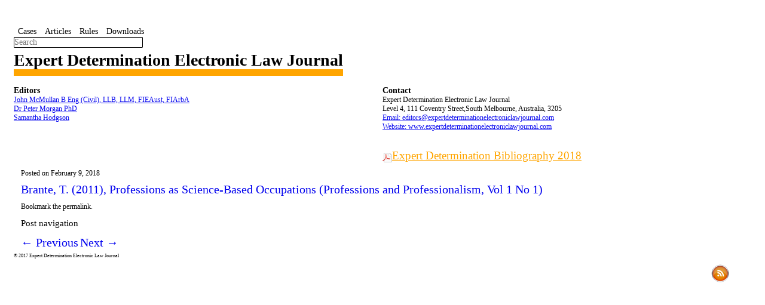

--- FILE ---
content_type: text/html; charset=UTF-8
request_url: http://expertdeterminationelectroniclawjournal.com/professions-science-based-occuptaions-t-brante-2011/
body_size: 7985
content:
<!DOCTYPE html>
<!--[if IE 6]>
<html id="ie6" lang="en">
<![endif]-->
<!--[if IE 7]>
<html id="ie7" lang="en">
<![endif]-->
<!--[if IE 8]>
<html id="ie8" lang="en">
<![endif]-->
<!--[if !(IE 6) | !(IE 7) | !(IE 8)  ]><!-->
<html lang="en">
<!--<![endif]-->
<head>
<meta name='robots' content='index, follow, max-image-preview:large, max-snippet:-1, max-video-preview:-1' />

	<!-- This site is optimized with the Yoast SEO plugin v21.7 - https://yoast.com/wordpress/plugins/seo/ -->
	<link rel="canonical" href="http://expertdeterminationelectroniclawjournal.com/professions-science-based-occuptaions-t-brante-2011/" />
	<meta property="og:locale" content="en_US" />
	<meta property="og:type" content="article" />
	<meta property="og:title" content="Brante, T. &#039;Professions as Science-Based Occupations&#039; (2011) Professions and Professionalism Vol 1 No 1 | Expert Determination Electronic Law Journal" />
	<meta property="og:description" content="Brante, T. (2011), Professions as Science-Based Occupations (Professions and Professionalism, Vol 1 No 1)" />
	<meta property="og:url" content="http://expertdeterminationelectroniclawjournal.com/professions-science-based-occuptaions-t-brante-2011/" />
	<meta property="og:site_name" content="Expert Determination Electronic Law Journal" />
	<meta property="article:published_time" content="2018-02-08T21:55:31+00:00" />
	<meta property="article:modified_time" content="2018-12-19T22:53:57+00:00" />
	<meta name="author" content="Yasmine Raki" />
	<meta name="twitter:card" content="summary_large_image" />
	<meta name="twitter:label1" content="Written by" />
	<meta name="twitter:data1" content="Yasmine Raki" />
	<script type="application/ld+json" class="yoast-schema-graph">{"@context":"https://schema.org","@graph":[{"@type":"WebPage","@id":"http://expertdeterminationelectroniclawjournal.com/professions-science-based-occuptaions-t-brante-2011/","url":"http://expertdeterminationelectroniclawjournal.com/professions-science-based-occuptaions-t-brante-2011/","name":"Brante, T. 'Professions as Science-Based Occupations' (2011) Professions and Professionalism Vol 1 No 1 | Expert Determination Electronic Law Journal","isPartOf":{"@id":"https://expertdeterminationelectroniclawjournal.com/#website"},"datePublished":"2018-02-08T21:55:31+00:00","dateModified":"2018-12-19T22:53:57+00:00","author":{"@id":"https://expertdeterminationelectroniclawjournal.com/#/schema/person/f6a8038bf13cf7d3778ded5b8daba1a1"},"breadcrumb":{"@id":"http://expertdeterminationelectroniclawjournal.com/professions-science-based-occuptaions-t-brante-2011/#breadcrumb"},"inLanguage":"en","potentialAction":[{"@type":"ReadAction","target":["http://expertdeterminationelectroniclawjournal.com/professions-science-based-occuptaions-t-brante-2011/"]}]},{"@type":"BreadcrumbList","@id":"http://expertdeterminationelectroniclawjournal.com/professions-science-based-occuptaions-t-brante-2011/#breadcrumb","itemListElement":[{"@type":"ListItem","position":1,"name":"Home","item":"https://expertdeterminationelectroniclawjournal.com/"},{"@type":"ListItem","position":2,"name":"Brante, T. &#8216;Professions as Science-Based Occupations&#8217; (2011) Professions and Professionalism Vol 1 No 1"}]},{"@type":"WebSite","@id":"https://expertdeterminationelectroniclawjournal.com/#website","url":"https://expertdeterminationelectroniclawjournal.com/","name":"Expert Determination Electronic Law Journal","description":"","potentialAction":[{"@type":"SearchAction","target":{"@type":"EntryPoint","urlTemplate":"https://expertdeterminationelectroniclawjournal.com/?s={search_term_string}"},"query-input":"required name=search_term_string"}],"inLanguage":"en"},{"@type":"Person","@id":"https://expertdeterminationelectroniclawjournal.com/#/schema/person/f6a8038bf13cf7d3778ded5b8daba1a1","name":"Yasmine Raki","image":{"@type":"ImageObject","inLanguage":"en","@id":"https://expertdeterminationelectroniclawjournal.com/#/schema/person/image/","url":"http://1.gravatar.com/avatar/159c1e80e8473c216a95bc287c44103c?s=96&d=mm&r=g","contentUrl":"http://1.gravatar.com/avatar/159c1e80e8473c216a95bc287c44103c?s=96&d=mm&r=g","caption":"Yasmine Raki"},"url":"http://expertdeterminationelectroniclawjournal.com/author/yasmine-raki/"}]}</script>
	<!-- / Yoast SEO plugin. -->


<link rel="alternate" type="application/rss+xml" title="Expert Determination Electronic Law Journal &raquo; Feed" href="http://expertdeterminationelectroniclawjournal.com/feed/" />
<script type="text/javascript">
/* <![CDATA[ */
window._wpemojiSettings = {"baseUrl":"https:\/\/s.w.org\/images\/core\/emoji\/14.0.0\/72x72\/","ext":".png","svgUrl":"https:\/\/s.w.org\/images\/core\/emoji\/14.0.0\/svg\/","svgExt":".svg","source":{"concatemoji":"http:\/\/expertdeterminationelectroniclawjournal.com\/wp-includes\/js\/wp-emoji-release.min.js"}};
/*! This file is auto-generated */
!function(i,n){var o,s,e;function c(e){try{var t={supportTests:e,timestamp:(new Date).valueOf()};sessionStorage.setItem(o,JSON.stringify(t))}catch(e){}}function p(e,t,n){e.clearRect(0,0,e.canvas.width,e.canvas.height),e.fillText(t,0,0);var t=new Uint32Array(e.getImageData(0,0,e.canvas.width,e.canvas.height).data),r=(e.clearRect(0,0,e.canvas.width,e.canvas.height),e.fillText(n,0,0),new Uint32Array(e.getImageData(0,0,e.canvas.width,e.canvas.height).data));return t.every(function(e,t){return e===r[t]})}function u(e,t,n){switch(t){case"flag":return n(e,"\ud83c\udff3\ufe0f\u200d\u26a7\ufe0f","\ud83c\udff3\ufe0f\u200b\u26a7\ufe0f")?!1:!n(e,"\ud83c\uddfa\ud83c\uddf3","\ud83c\uddfa\u200b\ud83c\uddf3")&&!n(e,"\ud83c\udff4\udb40\udc67\udb40\udc62\udb40\udc65\udb40\udc6e\udb40\udc67\udb40\udc7f","\ud83c\udff4\u200b\udb40\udc67\u200b\udb40\udc62\u200b\udb40\udc65\u200b\udb40\udc6e\u200b\udb40\udc67\u200b\udb40\udc7f");case"emoji":return!n(e,"\ud83e\udef1\ud83c\udffb\u200d\ud83e\udef2\ud83c\udfff","\ud83e\udef1\ud83c\udffb\u200b\ud83e\udef2\ud83c\udfff")}return!1}function f(e,t,n){var r="undefined"!=typeof WorkerGlobalScope&&self instanceof WorkerGlobalScope?new OffscreenCanvas(300,150):i.createElement("canvas"),a=r.getContext("2d",{willReadFrequently:!0}),o=(a.textBaseline="top",a.font="600 32px Arial",{});return e.forEach(function(e){o[e]=t(a,e,n)}),o}function t(e){var t=i.createElement("script");t.src=e,t.defer=!0,i.head.appendChild(t)}"undefined"!=typeof Promise&&(o="wpEmojiSettingsSupports",s=["flag","emoji"],n.supports={everything:!0,everythingExceptFlag:!0},e=new Promise(function(e){i.addEventListener("DOMContentLoaded",e,{once:!0})}),new Promise(function(t){var n=function(){try{var e=JSON.parse(sessionStorage.getItem(o));if("object"==typeof e&&"number"==typeof e.timestamp&&(new Date).valueOf()<e.timestamp+604800&&"object"==typeof e.supportTests)return e.supportTests}catch(e){}return null}();if(!n){if("undefined"!=typeof Worker&&"undefined"!=typeof OffscreenCanvas&&"undefined"!=typeof URL&&URL.createObjectURL&&"undefined"!=typeof Blob)try{var e="postMessage("+f.toString()+"("+[JSON.stringify(s),u.toString(),p.toString()].join(",")+"));",r=new Blob([e],{type:"text/javascript"}),a=new Worker(URL.createObjectURL(r),{name:"wpTestEmojiSupports"});return void(a.onmessage=function(e){c(n=e.data),a.terminate(),t(n)})}catch(e){}c(n=f(s,u,p))}t(n)}).then(function(e){for(var t in e)n.supports[t]=e[t],n.supports.everything=n.supports.everything&&n.supports[t],"flag"!==t&&(n.supports.everythingExceptFlag=n.supports.everythingExceptFlag&&n.supports[t]);n.supports.everythingExceptFlag=n.supports.everythingExceptFlag&&!n.supports.flag,n.DOMReady=!1,n.readyCallback=function(){n.DOMReady=!0}}).then(function(){return e}).then(function(){var e;n.supports.everything||(n.readyCallback(),(e=n.source||{}).concatemoji?t(e.concatemoji):e.wpemoji&&e.twemoji&&(t(e.twemoji),t(e.wpemoji)))}))}((window,document),window._wpemojiSettings);
/* ]]> */
</script>
<link rel='stylesheet' id='farbtastic-css' href='http://expertdeterminationelectroniclawjournal.com/wp-admin/css/farbtastic.min.css' type='text/css' media='all' />
<style id='wp-emoji-styles-inline-css' type='text/css'>

	img.wp-smiley, img.emoji {
		display: inline !important;
		border: none !important;
		box-shadow: none !important;
		height: 1em !important;
		width: 1em !important;
		margin: 0 0.07em !important;
		vertical-align: -0.1em !important;
		background: none !important;
		padding: 0 !important;
	}
</style>
<link rel='stylesheet' id='wp-block-library-css' href='http://expertdeterminationelectroniclawjournal.com/wp-includes/css/dist/block-library/style.min.css' type='text/css' media='all' />
<style id='classic-theme-styles-inline-css' type='text/css'>
/*! This file is auto-generated */
.wp-block-button__link{color:#fff;background-color:#32373c;border-radius:9999px;box-shadow:none;text-decoration:none;padding:calc(.667em + 2px) calc(1.333em + 2px);font-size:1.125em}.wp-block-file__button{background:#32373c;color:#fff;text-decoration:none}
</style>
<style id='global-styles-inline-css' type='text/css'>
body{--wp--preset--color--black: #000000;--wp--preset--color--cyan-bluish-gray: #abb8c3;--wp--preset--color--white: #ffffff;--wp--preset--color--pale-pink: #f78da7;--wp--preset--color--vivid-red: #cf2e2e;--wp--preset--color--luminous-vivid-orange: #ff6900;--wp--preset--color--luminous-vivid-amber: #fcb900;--wp--preset--color--light-green-cyan: #7bdcb5;--wp--preset--color--vivid-green-cyan: #00d084;--wp--preset--color--pale-cyan-blue: #8ed1fc;--wp--preset--color--vivid-cyan-blue: #0693e3;--wp--preset--color--vivid-purple: #9b51e0;--wp--preset--gradient--vivid-cyan-blue-to-vivid-purple: linear-gradient(135deg,rgba(6,147,227,1) 0%,rgb(155,81,224) 100%);--wp--preset--gradient--light-green-cyan-to-vivid-green-cyan: linear-gradient(135deg,rgb(122,220,180) 0%,rgb(0,208,130) 100%);--wp--preset--gradient--luminous-vivid-amber-to-luminous-vivid-orange: linear-gradient(135deg,rgba(252,185,0,1) 0%,rgba(255,105,0,1) 100%);--wp--preset--gradient--luminous-vivid-orange-to-vivid-red: linear-gradient(135deg,rgba(255,105,0,1) 0%,rgb(207,46,46) 100%);--wp--preset--gradient--very-light-gray-to-cyan-bluish-gray: linear-gradient(135deg,rgb(238,238,238) 0%,rgb(169,184,195) 100%);--wp--preset--gradient--cool-to-warm-spectrum: linear-gradient(135deg,rgb(74,234,220) 0%,rgb(151,120,209) 20%,rgb(207,42,186) 40%,rgb(238,44,130) 60%,rgb(251,105,98) 80%,rgb(254,248,76) 100%);--wp--preset--gradient--blush-light-purple: linear-gradient(135deg,rgb(255,206,236) 0%,rgb(152,150,240) 100%);--wp--preset--gradient--blush-bordeaux: linear-gradient(135deg,rgb(254,205,165) 0%,rgb(254,45,45) 50%,rgb(107,0,62) 100%);--wp--preset--gradient--luminous-dusk: linear-gradient(135deg,rgb(255,203,112) 0%,rgb(199,81,192) 50%,rgb(65,88,208) 100%);--wp--preset--gradient--pale-ocean: linear-gradient(135deg,rgb(255,245,203) 0%,rgb(182,227,212) 50%,rgb(51,167,181) 100%);--wp--preset--gradient--electric-grass: linear-gradient(135deg,rgb(202,248,128) 0%,rgb(113,206,126) 100%);--wp--preset--gradient--midnight: linear-gradient(135deg,rgb(2,3,129) 0%,rgb(40,116,252) 100%);--wp--preset--font-size--small: 13px;--wp--preset--font-size--medium: 20px;--wp--preset--font-size--large: 36px;--wp--preset--font-size--x-large: 42px;--wp--preset--spacing--20: 0.44rem;--wp--preset--spacing--30: 0.67rem;--wp--preset--spacing--40: 1rem;--wp--preset--spacing--50: 1.5rem;--wp--preset--spacing--60: 2.25rem;--wp--preset--spacing--70: 3.38rem;--wp--preset--spacing--80: 5.06rem;--wp--preset--shadow--natural: 6px 6px 9px rgba(0, 0, 0, 0.2);--wp--preset--shadow--deep: 12px 12px 50px rgba(0, 0, 0, 0.4);--wp--preset--shadow--sharp: 6px 6px 0px rgba(0, 0, 0, 0.2);--wp--preset--shadow--outlined: 6px 6px 0px -3px rgba(255, 255, 255, 1), 6px 6px rgba(0, 0, 0, 1);--wp--preset--shadow--crisp: 6px 6px 0px rgba(0, 0, 0, 1);}:where(.is-layout-flex){gap: 0.5em;}:where(.is-layout-grid){gap: 0.5em;}body .is-layout-flow > .alignleft{float: left;margin-inline-start: 0;margin-inline-end: 2em;}body .is-layout-flow > .alignright{float: right;margin-inline-start: 2em;margin-inline-end: 0;}body .is-layout-flow > .aligncenter{margin-left: auto !important;margin-right: auto !important;}body .is-layout-constrained > .alignleft{float: left;margin-inline-start: 0;margin-inline-end: 2em;}body .is-layout-constrained > .alignright{float: right;margin-inline-start: 2em;margin-inline-end: 0;}body .is-layout-constrained > .aligncenter{margin-left: auto !important;margin-right: auto !important;}body .is-layout-constrained > :where(:not(.alignleft):not(.alignright):not(.alignfull)){max-width: var(--wp--style--global--content-size);margin-left: auto !important;margin-right: auto !important;}body .is-layout-constrained > .alignwide{max-width: var(--wp--style--global--wide-size);}body .is-layout-flex{display: flex;}body .is-layout-flex{flex-wrap: wrap;align-items: center;}body .is-layout-flex > *{margin: 0;}body .is-layout-grid{display: grid;}body .is-layout-grid > *{margin: 0;}:where(.wp-block-columns.is-layout-flex){gap: 2em;}:where(.wp-block-columns.is-layout-grid){gap: 2em;}:where(.wp-block-post-template.is-layout-flex){gap: 1.25em;}:where(.wp-block-post-template.is-layout-grid){gap: 1.25em;}.has-black-color{color: var(--wp--preset--color--black) !important;}.has-cyan-bluish-gray-color{color: var(--wp--preset--color--cyan-bluish-gray) !important;}.has-white-color{color: var(--wp--preset--color--white) !important;}.has-pale-pink-color{color: var(--wp--preset--color--pale-pink) !important;}.has-vivid-red-color{color: var(--wp--preset--color--vivid-red) !important;}.has-luminous-vivid-orange-color{color: var(--wp--preset--color--luminous-vivid-orange) !important;}.has-luminous-vivid-amber-color{color: var(--wp--preset--color--luminous-vivid-amber) !important;}.has-light-green-cyan-color{color: var(--wp--preset--color--light-green-cyan) !important;}.has-vivid-green-cyan-color{color: var(--wp--preset--color--vivid-green-cyan) !important;}.has-pale-cyan-blue-color{color: var(--wp--preset--color--pale-cyan-blue) !important;}.has-vivid-cyan-blue-color{color: var(--wp--preset--color--vivid-cyan-blue) !important;}.has-vivid-purple-color{color: var(--wp--preset--color--vivid-purple) !important;}.has-black-background-color{background-color: var(--wp--preset--color--black) !important;}.has-cyan-bluish-gray-background-color{background-color: var(--wp--preset--color--cyan-bluish-gray) !important;}.has-white-background-color{background-color: var(--wp--preset--color--white) !important;}.has-pale-pink-background-color{background-color: var(--wp--preset--color--pale-pink) !important;}.has-vivid-red-background-color{background-color: var(--wp--preset--color--vivid-red) !important;}.has-luminous-vivid-orange-background-color{background-color: var(--wp--preset--color--luminous-vivid-orange) !important;}.has-luminous-vivid-amber-background-color{background-color: var(--wp--preset--color--luminous-vivid-amber) !important;}.has-light-green-cyan-background-color{background-color: var(--wp--preset--color--light-green-cyan) !important;}.has-vivid-green-cyan-background-color{background-color: var(--wp--preset--color--vivid-green-cyan) !important;}.has-pale-cyan-blue-background-color{background-color: var(--wp--preset--color--pale-cyan-blue) !important;}.has-vivid-cyan-blue-background-color{background-color: var(--wp--preset--color--vivid-cyan-blue) !important;}.has-vivid-purple-background-color{background-color: var(--wp--preset--color--vivid-purple) !important;}.has-black-border-color{border-color: var(--wp--preset--color--black) !important;}.has-cyan-bluish-gray-border-color{border-color: var(--wp--preset--color--cyan-bluish-gray) !important;}.has-white-border-color{border-color: var(--wp--preset--color--white) !important;}.has-pale-pink-border-color{border-color: var(--wp--preset--color--pale-pink) !important;}.has-vivid-red-border-color{border-color: var(--wp--preset--color--vivid-red) !important;}.has-luminous-vivid-orange-border-color{border-color: var(--wp--preset--color--luminous-vivid-orange) !important;}.has-luminous-vivid-amber-border-color{border-color: var(--wp--preset--color--luminous-vivid-amber) !important;}.has-light-green-cyan-border-color{border-color: var(--wp--preset--color--light-green-cyan) !important;}.has-vivid-green-cyan-border-color{border-color: var(--wp--preset--color--vivid-green-cyan) !important;}.has-pale-cyan-blue-border-color{border-color: var(--wp--preset--color--pale-cyan-blue) !important;}.has-vivid-cyan-blue-border-color{border-color: var(--wp--preset--color--vivid-cyan-blue) !important;}.has-vivid-purple-border-color{border-color: var(--wp--preset--color--vivid-purple) !important;}.has-vivid-cyan-blue-to-vivid-purple-gradient-background{background: var(--wp--preset--gradient--vivid-cyan-blue-to-vivid-purple) !important;}.has-light-green-cyan-to-vivid-green-cyan-gradient-background{background: var(--wp--preset--gradient--light-green-cyan-to-vivid-green-cyan) !important;}.has-luminous-vivid-amber-to-luminous-vivid-orange-gradient-background{background: var(--wp--preset--gradient--luminous-vivid-amber-to-luminous-vivid-orange) !important;}.has-luminous-vivid-orange-to-vivid-red-gradient-background{background: var(--wp--preset--gradient--luminous-vivid-orange-to-vivid-red) !important;}.has-very-light-gray-to-cyan-bluish-gray-gradient-background{background: var(--wp--preset--gradient--very-light-gray-to-cyan-bluish-gray) !important;}.has-cool-to-warm-spectrum-gradient-background{background: var(--wp--preset--gradient--cool-to-warm-spectrum) !important;}.has-blush-light-purple-gradient-background{background: var(--wp--preset--gradient--blush-light-purple) !important;}.has-blush-bordeaux-gradient-background{background: var(--wp--preset--gradient--blush-bordeaux) !important;}.has-luminous-dusk-gradient-background{background: var(--wp--preset--gradient--luminous-dusk) !important;}.has-pale-ocean-gradient-background{background: var(--wp--preset--gradient--pale-ocean) !important;}.has-electric-grass-gradient-background{background: var(--wp--preset--gradient--electric-grass) !important;}.has-midnight-gradient-background{background: var(--wp--preset--gradient--midnight) !important;}.has-small-font-size{font-size: var(--wp--preset--font-size--small) !important;}.has-medium-font-size{font-size: var(--wp--preset--font-size--medium) !important;}.has-large-font-size{font-size: var(--wp--preset--font-size--large) !important;}.has-x-large-font-size{font-size: var(--wp--preset--font-size--x-large) !important;}
.wp-block-navigation a:where(:not(.wp-element-button)){color: inherit;}
:where(.wp-block-post-template.is-layout-flex){gap: 1.25em;}:where(.wp-block-post-template.is-layout-grid){gap: 1.25em;}
:where(.wp-block-columns.is-layout-flex){gap: 2em;}:where(.wp-block-columns.is-layout-grid){gap: 2em;}
.wp-block-pullquote{font-size: 1.5em;line-height: 1.6;}
</style>
<link rel='stylesheet' id='fancybox-css' href='http://expertdeterminationelectroniclawjournal.com/wp-content/plugins/easy-fancybox/fancybox/1.5.4/jquery.fancybox.min.css' type='text/css' media='screen' />
<script type="text/javascript" src="http://expertdeterminationelectroniclawjournal.com/wp-includes/js/jquery/jquery.min.js" id="jquery-core-js"></script>
<script type="text/javascript" src="http://expertdeterminationelectroniclawjournal.com/wp-includes/js/jquery/jquery-migrate.min.js" id="jquery-migrate-js"></script>
<link rel="https://api.w.org/" href="http://expertdeterminationelectroniclawjournal.com/wp-json/" /><link rel="alternate" type="application/json" href="http://expertdeterminationelectroniclawjournal.com/wp-json/wp/v2/posts/1553" /><link rel="EditURI" type="application/rsd+xml" title="RSD" href="http://expertdeterminationelectroniclawjournal.com/xmlrpc.php?rsd" />
<link rel='shortlink' href='http://expertdeterminationelectroniclawjournal.com/?p=1553' />
<link rel="alternate" type="application/json+oembed" href="http://expertdeterminationelectroniclawjournal.com/wp-json/oembed/1.0/embed?url=http%3A%2F%2Fexpertdeterminationelectroniclawjournal.com%2Fprofessions-science-based-occuptaions-t-brante-2011%2F" />
<link rel="alternate" type="text/xml+oembed" href="http://expertdeterminationelectroniclawjournal.com/wp-json/oembed/1.0/embed?url=http%3A%2F%2Fexpertdeterminationelectroniclawjournal.com%2Fprofessions-science-based-occuptaions-t-brante-2011%2F&#038;format=xml" />
		<style type="text/css" id="wp-custom-css">
			/*
You can add your own CSS here.

Click the help icon above to learn more.
*/		</style>
		<meta charset="UTF-8">
<meta name="viewport" content="width=device-width">
<meta name="description" content="Add the site description here">
<meta  name="keywords" content="First keyword, second keyword,">
<script type="text/javascript">
jQuery(document).ready(function(){
var inputs = document.getElementsByTagName('input');
for (a = 0; a < inputs.length; a++) {
if (inputs[a].type == "checkbox") {
var id = inputs[a].getAttribute("id");
if (id==null){
id=  "checkbox" +a;
}
inputs[a].setAttribute("id",id);
var container = document.createElement('div');
container.setAttribute("class", "ttr_checkbox");
var label = document.createElement('label');
label.setAttribute("for", id);
jQuery(inputs[a]).wrap(container).after(label);
}
}
});
</script>
<script type="text/javascript">
jQuery(document).ready(function(){
var inputs = document.getElementsByTagName('input');
for (a = 0; a < inputs.length; a++) {
if (inputs[a].type == "radio") {
var id = inputs[a].getAttribute("id");
if (id==null){
id=  "radio" +a;
}
inputs[a].setAttribute("id",id);
var container = document.createElement('div');
container.setAttribute("class", "ttr_radio");
var label = document.createElement('label');
label.setAttribute("for", id);
jQuery(inputs[a]).wrap(container).after(label);
}
}
});
</script>
<script type="text/javascript" src="http://expertdeterminationelectroniclawjournal.com/wp-content/themes/McMullan/html5shiv.js">
</script>
<title>
Brante, T. &#039;Professions as Science-Based Occupations&#039; (2011) Professions and Professionalism Vol 1 No 1 | Expert Determination Electronic Law JournalExpert Determination Electronic Law Journal</title>
<link rel="stylesheet"  href="http://expertdeterminationelectroniclawjournal.com/wp-content/themes/McMullan/style.css" type="text/css" media="screen"/>
<!--[if lte IE 8]>
<link rel="stylesheet"  href="http://expertdeterminationelectroniclawjournal.com/wp-content/themes/McMullan/menuie.css" type="text/css" media="screen"/>
<link rel="stylesheet"  href="http://expertdeterminationelectroniclawjournal.com/wp-content/themes/McMullan/vmenuie.css" type="text/css" media="screen"/>
<![endif]-->
<script type="text/javascript" src="http://expertdeterminationelectroniclawjournal.com/wp-content/themes/McMullan/prefixfree.min.js">
</script>
<link type="image/vnd.microsoft.icon" rel="shortcut icon"  href="http://expertdeterminationelectroniclawjournal.com/wp-content/themes/McMullan/favicon.ico"/>
<!--[if IE 7]>
<style type="text/css" media="screen">
#ttr_vmenu_items  li.ttr_vmenu_items_parent {display:inline;}
</style>
<![endif]-->
</head>
<body>
<a href="#" class="back-to-top"><input type="image" alt="Back to Top" src="http://expertdeterminationelectroniclawjournal.com/wp-content/themes/McMullan/images/gototop.png"/></a>
<div id="ttr_page">
<div id="ttr_page_inner">
<div class="ttr_banner_menu">
</div>
<div style="height:0px;width:0px;overflow:hidden;-webkit-margin-top-collapse: separate;"></div>
<nav id="ttr_header">
<div id="ttr_header_inner">
<div id="navigationmenu">
<h3 class="menu-toggle">Menu</h3>
<body background-color="black">
<div class="menu-center">

<ul class="ttr_menu_items">
<li class="ttr_menu_items_parent"><a href="http://expertdeterminationelectroniclawjournal.com/cases/" class="ttr_menu_items_parent_link"><span class="menuchildicon"></span>Cases</a><hr class="horiz_separator" /></li><li class="ttr_menu_items_parent"><a href="http://expertdeterminationelectroniclawjournal.com/articles/" class="ttr_menu_items_parent_link"><span class="menuchildicon"></span>Articles</a><hr class="horiz_separator" /></li><li class="ttr_menu_items_parent"><a href="http://expertdeterminationelectroniclawjournal.com/rules/" class="ttr_menu_items_parent_link"><span class="menuchildicon"></span>Rules</a><hr class="horiz_separator" /></li><li class="ttr_menu_items_parent"><a href="http://expertdeterminationelectroniclawjournal.com/downloads/" class="ttr_menu_items_parent_link"><span class="menuchildicon"></span>Downloads</a></li><form method="get" name="searchform" action="http://expertdeterminationelectroniclawjournal.com">
<input name="s" type="text" value="" class="boxcolor" placeholder="Search"/>
<div>
<span class="ttr_button" onmouseover="this.className='ttr_button_hover1';" onmouseout="this.className='ttr_button';">

</span>
<div style="clear:both;">
</div>
</div>
</form>

</ul>
</div>
</div>
</div>

</nav>
<div class="ttr_banner_menu">
</div>
<div class="ttr_banner_header">
</div>
<div style="height:0px;width:0px;overflow:hidden;-webkit-margin-top-collapse: separate;"></div>
<header id="ttr_menu">
<div id="ttr_menu_inner_in">
<div class="ttr_slideshow">
<div id="ttr_slideshow_inner">
</div>
</div>
<div class="ttr_slideshow_in">
<div class="ttr_slideshow_last">
<div class="ttr_title_position">
<div class="ttr_title_style">
<a style="color:#000000;font-size:28px;" href="http://expertdeterminationelectroniclawjournal.com/" title="Expert Determination Electronic Law Journal" rel="home">Expert Determination Electronic Law Journal</a>
</div>
</div>
<div class="ttr_slogan_position">
<div style="color:#000000;font-size:16px;" class="ttr_slogan_style">
</div>
</div>
</div>
</div>
</div>
</header>
<div class="ttr_banner_header">
<div class="ttr_banner_header_inner_below0">
<div class="cell1" style="width:50%;float:left;">
<div class="headerbelowcolumn1">
<aside id="text-14" class="widget widget_text"><h3 class="widget-title">Editors</h3>			<div class="textwidget"><p><a href="?page_id=785">John McMullan B Eng (Civil), LLB, LLM, FIEAust, FIArbA</a><br />
<a href="?page_id=1076">Dr Peter Morgan PhD</a><br />
<a href="http://expertdeterminationelectroniclawjournal.com/wp-content/uploads/2020/03/SAMANTHA-HODGSON_CV.pdf">Samantha Hodgson</a></p>
</div>
		</aside></div>
</div>
<div class="cell2" style="width:50%;float:right;">
<div class="headerbelowcolumn2">
<aside id="text-15" class="widget widget_text"><h3 class="widget-title">Contact</h3>			<div class="textwidget"><p>Expert Determination  Electronic Law Journal<br />
Level 4, 111 Coventry Street,South Melbourne,  Australia, 3205</p>
<p><a href="mailto:editors@expertdeterminationelectroniclawjournal.com" target="_top" rel="noopener">Email: editors@expertdeterminationelectroniclawjournal.com </a><br />
<a href="http://www.expertdeterminationelectroniclawjournal.com">Website: www.expertdeterminationelectroniclawjournal.com</a><br />
</br><br />
<img src="http://expertdeterminationelectroniclawjournal.com/wp-content/uploads/2016/11/pdficon_small.gif"><a href="http://expertdeterminationelectroniclawjournal.com/wp-content/uploads/2018/02/180206-Expert-Determination-Bibliography-2018.pdf" style="color:orange;font-size:14pt">Expert Determination Bibliography 2018</a></p>
</div>
		</aside></div>
</div>
<div style="clear:both;">
</div>
</div>
</div>
<div id="ttr_content_and_sidebar_container">
<div style="width:1232px;float:none;" id="ttr_content">
<div id="ttr_content_margin">
<div style="height:0px;width:0px;overflow:hidden;-webkit-margin-top-collapse: separate;"></div>
<article class="ttr_post">
<div class="ttr_post_content_inner">
<div class="ttr_article">
<div class="postedon"><span class="meta">  Posted on  <time datetime="2018-02-09T07:55:31+10:00" pubdate>February 9, 2018</time></a></div><div class="postcontent">
<p><strong><a href="http://expertdeterminationelectroniclawjournal.com/wp-content/uploads/2017/07/Brante-T.-2011-Professions-as-Science-Based-Occupations-Professions-and-Professionalism-Vol-1-No-1.pdf">Brante, T. (2011), Professions as Science-Based Occupations (Professions and Professionalism, Vol 1 No 1)</a></strong></p>
<div style="clear:both;"></div>
</div>
<div class="pagination">
</div>
<div class="postedon">
Bookmark the <a href="http://expertdeterminationelectroniclawjournal.com/professions-science-based-occuptaions-t-brante-2011/" title="Permalink to Brante, T. &#8216;Professions as Science-Based Occupations&#8217; (2011) Professions and Professionalism Vol 1 No 1" rel="bookmark">permalink</a>.</div>
</div>
</div>
</article>





<nav id="nav-single">
<h3 class="assistive-text">Post navigation</h3>
<span class="nav-previous"><a href="http://expertdeterminationelectroniclawjournal.com/thinking-anthropology-experts-dominic-boyer/" rel="prev"><span class="meta-nav">&larr;</span> Previous</a></span>
<span class="nav-next"><a href="http://expertdeterminationelectroniclawjournal.com/final-binding-expert-determination-discretion-stay-proceedings-2005/" rel="next">Next <span class="meta-nav">&rarr;</span></a></span>
</nav>
<div style="height:0px;width:0px;overflow:hidden;-webkit-margin-top-collapse: separate;"></div>
</div>
</div>
<div style="clear:both;">
</div>
</div>
<div class="footer-widget-area" role="complementary">
<div class="footer-widget-area_inner">
</div>
</div>
<div style="height:0px;width:0px;overflow:hidden;-webkit-margin-top-collapse: separate;"></div>
<footer id="ttr_footer">
<div id="ttr_footer_top_for_widgets">
<div class="ttr_footer_top_for_widgets_inner">
<div class="footer-widget-area_fixed" role="complementary">
<div style="margin:0 auto;"role="complementary">
<div id="first" class="widget-area">
<aside id="text-17" class="widget widget_text">			<div class="textwidget"><a style="color:#000000;font-size:8px;" href="http://expertdeterminationelectroniclawjournal.com">
© 2017 Expert Determination Electronic Law Journal</a></div>
		</aside></div>
<div id="second" class="widget-area">
&nbsp;
</div>
<div id="third" class="widget-area">
&nbsp;
</div>
</div>
</div>
</div>
</div>
<div class="ttr_footer_bottom_footer">
<div class="ttr_footer_bottom_footer_inner">
<div id="ttr_footer_designed_by_links">
<span id="ttr_footer_designed_by" style="color:#000000;font-size:10px;">
</span>
</div>
<a href="http://expertdeterminationelectroniclawjournal.com/feed/" class="ttr_footer_rss">
<img src="http://expertdeterminationelectroniclawjournal.com/wp-content/themes/McMullan/images/footerrss.png" />
</a>
</div>
</div>
</div>
</footer>
<div style="height:0px;width:0px;overflow:hidden;-webkit-margin-top-collapse: separate;"></div>
<div class="footer-widget-area" role="complementary">
<div class="footer-widget-area_inner">
</div>
</div>
</div>
</div>
<!-- analytics-code google analytics tracking code --><script>
	(function(i,s,o,g,r,a,m){i['GoogleAnalyticsObject']=r;i[r]=i[r]||function(){
			(i[r].q=i[r].q||[]).push(arguments)},i[r].l=1*new Date();a=s.createElement(o),
		m=s.getElementsByTagName(o)[0];a.async=1;a.src=g;m.parentNode.insertBefore(a,m)
	})(window,document,'script','//www.google-analytics.com/analytics.js','ga');

	ga('create', 'UA-92781571-1', 'auto');
	ga('send', 'pageview');

</script><!--  --><script type="text/javascript" src="http://expertdeterminationelectroniclawjournal.com/wp-content/themes/McMullan/navigation.js" id="navigation-js"></script>
<script type="text/javascript" src="http://expertdeterminationelectroniclawjournal.com/wp-content/themes/McMullan/height.js" id="height-js"></script>
<script type="text/javascript" src="http://expertdeterminationelectroniclawjournal.com/wp-content/themes/McMullan/js/totop.js" id="totop-js"></script>
<script type="text/javascript" src="http://expertdeterminationelectroniclawjournal.com/wp-content/plugins/easy-fancybox/fancybox/1.5.4/jquery.fancybox.min.js" id="jquery-fancybox-js"></script>
<script type="text/javascript" id="jquery-fancybox-js-after">
/* <![CDATA[ */
var fb_timeout, fb_opts={'overlayShow':true,'hideOnOverlayClick':true,'showCloseButton':true,'margin':20,'enableEscapeButton':true,'autoScale':true };
if(typeof easy_fancybox_handler==='undefined'){
var easy_fancybox_handler=function(){
jQuery([".nolightbox","a.wp-block-fileesc_html__button","a.pin-it-button","a[href*='pinterest.com\/pin\/create']","a[href*='facebook.com\/share']","a[href*='twitter.com\/share']"].join(',')).addClass('nofancybox');
jQuery('a.fancybox-close').on('click',function(e){e.preventDefault();jQuery.fancybox.close()});
/* PDF */
jQuery('a[href*=".pdf" i],area[href*=".pdf" i]').not('.nofancybox,li.nofancybox>a').addClass('fancybox-pdf');
jQuery('a.fancybox-pdf,area.fancybox-pdf,.fancybox-pdf>a').each(function(){jQuery(this).fancybox(jQuery.extend(true,{},fb_opts,{'type':'iframe','onStart':function(a,i,o){o.type='pdf';},'width':'90%','height':'90%','padding':10,'titleShow':false,'titlePosition':'float','titleFromAlt':true,'autoDimensions':false,'scrolling':'no'}))});
};};
var easy_fancybox_auto=function(){setTimeout(function(){jQuery('a#fancybox-auto,#fancybox-auto>a').first().trigger('click')},1000);};
jQuery(easy_fancybox_handler);jQuery(document).on('post-load',easy_fancybox_handler);
jQuery(easy_fancybox_auto);
/* ]]> */
</script>
<script type="text/javascript" src="http://expertdeterminationelectroniclawjournal.com/wp-content/plugins/easy-fancybox/vendor/jquery.mousewheel.min.js" id="jquery-mousewheel-js"></script>
</body>
</html>


--- FILE ---
content_type: text/css
request_url: http://expertdeterminationelectroniclawjournal.com/wp-content/themes/McMullan/style.css
body_size: 8121
content:
/*
{
Theme Name:McMullanConsulting
Text Domain:McMullanConsulting
Theme URI:http://
Author:McMullan Consulting
Version:1.0
Description:Add the site description here
}
*/
*
{
margin:0;
padding:0;
}
body
{
background-color:#FFFFFF;
background:rgba(255,255,255,1);
margin:0;
background-attachment:fixed;
font-size:12px;
font-family:Times New Roman;
}
#ttr_page
{
width:100%;
min-width: 20px;
margin:0px auto ;
padding-top:30px;
padding-bottom:0px;
}
#ttr_page_inner
{
width:1234px;
margin:0px auto ;
border-radius:0px 0px 0px 0px;
border:solid #000000;
border:solid rgba(0,0,0,0);
border-width:0px 0px 0px 0px;
background-color:#FFFFFF;
background:rgba(255,255,255,1);
box-sizing:border-box;
}
#ttr_content_and_sidebar_container 
{
margin:0 auto;
}
#ttr_page .ttr_footer_bottom_footer_inner 
{
position:relative;
margin:0 auto;
}
#ttr_header_inner 
{
height: 45px;
 text-align: left;
position:relative;
margin:0 auto;
}
#ttr_menu_inner_in 
{
position:relative;
height: 59px;
margin:0 auto;
}
input[type=checkbox] 
{
visibility: hidden;
}
.ttr_checkbox 
{
position: relative;
width:13px;
height:13px;
display:inline;
margin-top:5px;
margin-right:5px;
}
.ttr_checkbox label 
{
cursor: pointer;
position: absolute;
width: 13px;
height: 13px;
top: 0;
left: 0;
border-radius:0px 0px 0px 0px;
border:solid #000000;
border:solid rgba(0,0,0,1);
border-width:1px 1px 1px 1px;
background-color:#FFFFFF;
background:linear-gradient(180deg,rgba(255,255,255,0)0%,rgba(0,0,0,0.137254901960784)50%,rgba(255,255,255,0)100%);
}
.ttr_checkbox label:after 
{
opacity: 0;
content: '';
position: absolute;
width: 15px;
height: 5px;
top: 0px;
left: 1px;
border: 2px solid rgba(0,0,0,1);
border-top: none;
border-right: none;
transform:rotate(-45deg);
-moz-transform:rotate(-45deg);
-webkit-transform:rotate(-45deg);
-o-transform:rotate(-45deg);
}
.ttr_checkbox input[type=checkbox]:checked + label:after 
{
opacity: 1;
}
input[type=radio] 
{
visibility: hidden;
}
.ttr_radio 
{
position: relative;
width:13px;
height:13px;
}
.ttr_radio label 
{
cursor: pointer;
position: absolute;
width: 13px;
height: 13px;
top: 0;
left: 0;
border-radius:8px 8px 8px 8px;
border:solid #808080;
border:solid rgba(128,128,128,1);
border-width:1px 1px 1px 1px;
border-radius:50%;
background-color:#FFFFFF;
background:linear-gradient(180deg,rgba(255,255,255,0)0%,rgba(0,0,0,0.137254901960784)50%,rgba(255,255,255,0)100%);
}
.ttr_radio label:after 
{
background-color:#000000;
background:rgba(0,0,0,1);
opacity: 0;
content: '';
position: absolute;
width: 9px;
height: 9px;
top: 2px;
left: 2px;
border-radius:50%;
}
.ttr_radio input[type=radio]:checked + label:after 
{
opacity: 1;
}
footer 
{
position: relative;
background-color:#FFFFFF;
background:rgba(255,255,255,1);
border-radius:0px 0px 0px 0px;
border:solid #3B3B3B;
border:solid rgba(59,59,59,1);
border-width:0px 0px 0px 0px;
margin-top:0px;
margin-left:0px;
margin-right:0px;
margin-bottom:0px;
}
.ttr_footer_bottom_footer 
{
height:60px;
}
footer h1, footer h1 a, footer h1 a:hover, footer h1 a:visited
{
font-size:8px;
font-family: Times New Roman;
font-weight:normal;
font-style:normal;
color:#000000;
text-align:left;
text-decoration:none;
margin-left:0px;
margin-right:0px;
margin-top:0px;
margin-bottom:0px;
}
footer h2, footer h2 a, footer h2 a:hover, footer h2 a:visited
{
font-size:8px;
font-family: Times New Roman;
font-weight:normal;
font-style:normal;
color:#000000;
text-align:left;
text-decoration:none;
margin-left:0px;
margin-right:0px;
margin-top:0px;
margin-bottom:0px;
}
footer h3, footer h3 a, footer h3 a:hover, footer h3 a:visited
{
font-size:8px;
font-family: Times New Roman;
font-weight:normal;
font-style:normal;
color:#000000;
text-align:left;
text-decoration:none;
margin-left:0px;
margin-right:0px;
margin-top:0px;
margin-bottom:0px;
}
footer h4, footer h4 a, footer h4 a:hover, footer h4 a:visited
{
font-size:8px;
font-family: Times New Roman;
font-weight:normal;
font-style:normal;
color:#000000;
text-align:left;
text-decoration:none;
margin-left:0px;
margin-right:0px;
margin-top:0px;
margin-bottom:0px;
}
footer h5, footer h5 a, footer h5 a:hover, footer h5 a:visited
{
font-size:8px;
font-family: Times New Roman;
font-weight:normal;
font-style:normal;
color:#000000;
text-align:left;
text-decoration:none;
margin-left:0px;
margin-right:0px;
margin-top:0px;
margin-bottom:0px;
}
footer h6, footer h6 a, footer h6 a:hover, footer h6 a:visited
{
font-size:8px;
font-family: Times New Roman;
font-weight:normal;
font-style:normal;
color:#000000;
text-align:left;
text-decoration:none;
margin-left:0px;
margin-right:0px;
margin-top:0px;
margin-bottom:0px;
}
footer ol li
{
font-size:8px;
font-family: Times New Roman;
font-weight:normal;
font-style:normal;
color:#000000;
text-align:left;
text-decoration:none;
margin-left:0px;
margin-right:0px;
margin-top:0px;
margin-bottom:0px;
list-style-position:inside;
list-style-type:decimal;
}
footer ul li
{
list-style:none;
font-size:8px;
font-family: Times New Roman;
font-weight:normal;
font-style:normal;
color:#000000;
text-align:left;
text-decoration:none;
margin-left:0px;
margin-right:0px;
margin-top:0px;
margin-bottom:0px;
}
footer a
{
font-size:10px;
font-family: Times New Roman;
font-weight:normal;
font-style:normal;
color:#000000;
text-align:left;
text-decoration:none;
}
footer a:hover
{
font-size:10px;
font-family: Times New Roman;
font-weight:normal;
font-style:normal;
color:#000000;
text-align:left;
text-decoration:none;
}
footer a:visited
{
font-size:8px;
font-family: Times New Roman;
font-weight:normal;
font-style:normal;
color:#000000;
text-align:left;
text-decoration:none;
}
#ttr_copyright a
{
font-size:8px;
font-family: Times New Roman;
font-weight:normal;
font-style:normal;
color:#000000;
text-align:left;
text-decoration:none;
top: 36px;
left: 85.1%;
position:absolute;
overflow:auto;
transform:rotate(0deg);
-moz-transform:rotate(0deg);
-webkit-transform:rotate(0deg);
-o-transform:rotate(0deg);
}
#ttr_footer_designed_by_links 
{
font-size:10px;
font-family: Times New Roman;
font-weight:normal;
font-style:normal;
color:#000000;
text-align:left;
text-decoration:none;
top: 20px;
left: 65.3%;
position:absolute;
overflow:auto;
transform:rotate(0deg);
-moz-transform:rotate(0deg);
-webkit-transform:rotate(0deg);
-o-transform:rotate(0deg);
}
#ttr_footer_designed_by_links a,#ttr_footer_designed_by_links a:link,#ttr_footer_designed_by_links a:visited,#ttr_footer_designed_by_links a:hover 
{
font-size:10px;
font-family: Times New Roman;
font-weight:normal;
font-style:normal;
color:#000000;
text-align:left;
text-decoration:none;
}
.ttr_footer_rss 
{
top:18px;
left:94.5%;
height:32px;
width:32px;
position:absolute;
transform:rotate(0deg);
-moz-transform:rotate(0deg);
-webkit-transform:rotate(0deg);
-o-transform:rotate(0deg);
}
.ttr_footer_facebook 
{
}
.ttr_footer_linkedin 
{
}
.ttr_footer_twitter 
{
}
.ttr_footer_googleplus 
{
}
.ttr_title_position 
{
left: 0%;
top:1.2px;
position:absolute;
transform:rotate(0deg);
-moz-transform:rotate(0deg);
-webkit-transform:rotate(0deg);
-o-transform:rotate(0deg);
}
header .ttr_title_style, header .ttr_title_style a,header .ttr_title_style a:link,header .ttr_title_style a:visited,header .ttr_title_style a:hover
{
font-size:28px;
font-family: Times New Roman;
font-weight:bold;
font-style:normal;
color:#000000;
text-align:left;
text-decoration:none;
margin:0;
padding:0;
background:none;
border-bottom: 10px solid #FFA500;
}
.ttr_slogan_position 
{
left: 0.4%;
top:34.8px;
position:absolute;
overflow:hidden;
margin:0px;
transform:rotate(0deg);
-moz-transform:rotate(0deg);
-webkit-transform:rotate(0deg);
-o-transform:rotate(0deg);
}
.ttr_slogan_style
{
font-size:16px;
font-family: Times New Roman;
font-weight:normal;
font-style:normal;
color:#000000;
text-align:left;
text-decoration:none;
margin:0;
padding:0;
background:none;
}
.headerposition1
{
background-color:#FFFFFF;
background:rgba(255,255,255,1);
top: 37.4px;
left: 10.1%;
width: 0px;
height: 0px;
position:absolute;
}
#Slide0
{

}
.ttr_slide
{

}
#ttr_slideshow_inner
{

}
.ttr_slideshow_in
{
height:59px;
position:absolute;
width:100%;
top:0;

}
.ttr_slideshow_last
{
margin:0 auto;
position:relative;
height:59px;

}
.paginationLink
{
border-radius:0px 0px 0px 0px;
border:solid transparent;
border:solid rgba(255,255,255,0);
border-width:1px 1px 1px 1px;
background-color:transparent;
background:rgba(255,255,255,0);
font-size:0;
display:inline-block;
width:8px;
height:8px;
margin-right:2px;

}
.paginationLink.current
{
border-radius:0px 0px 0px 0px;
border:solid transparent;
border:solid rgba(255,255,255,0);
border-width:1px 1px 1px 1px;
background-color:transparent;
background:rgba(255,255,255,0);
font-size:0;
display:inline-block;
width:8px;
height:8px;
margin-right:2px;

}
@media only screen
and (min-width : 768px) 
{
#ttr_page .ttr_menu_items 
{
padding:0;
 list-style:none;
margin:0;
height:18px;
display:inline-block;
*display:inline;
z-index:600;
position:relative;
margin:0;
padding-top:13.5px;
padding-left:0;
text-align:left;
zoom:1;
}
#ttr_page .ttr_menu_items  li.ttr_menu_items_parent
{
display:block;
float:left;
 height:18px;
}
#ttr_page .ttr_menu_items ul.child li span.menuchildicon
{
display:none;
}
#ttr_page .ttr_menu_items ul.child li:hover span.menuchildicon
{
display:none;
}
#ttr_page .ttr_menu_items ul.child li:hover li span.menuchildicon,#ttr_page .ttr_menu_items ul.child li:hover li:hover li span.menuchildicon
{
display:none;
}
#ttr_page .ttr_menu_items ul.child li:hover li:hover span.menuchildicon,#ttr_page .ttr_menu_items ul.child li:hover li:hover li:hover span.menuchildicon
{
display:none;
}
#ttr_page .ttr_menu_items  li a.ttr_menu_items_parent_link span.menuchildicon,#ttr_page .ttr_menu_items  li a.ttr_menu_items_parent_link_arrow span.menuchildicon,#ttr_page .ttr_menu_items  li a.ttr_menu_items_parent_link_active_arrow span.menuchildicon
{
display:none;
}
#ttr_page .ttr_menu_items  li a.ttr_menu_items_parent_link_active span.menuchildicon
{
display:none;
}
#ttr_page .ttr_menu_items  li:hover a.ttr_menu_items_parent_link span.menuchildicon,#ttr_page .ttr_menu_items  li:hover a.ttr_menu_items_parent_link_arrow span.menuchildicon,#ttr_page .ttr_menu_items  li:hover a.ttr_menu_items_parent_link_active span.menuchildicon,#ttr_page .ttr_menu_items  li:hover a.ttr_menu_items_parent_link_active_arrow span.menuchildicon
{
display:none;
}
#ttr_page .ttr_menu_items  li a.ttr_menu_items_parent_link
{
display:block;
padding-left:4px;
padding-right:4px;
float:left;
background-color:#FFFFFF;
background:rgba(255,255,255,1);
line-height:18px;
font-size:14px;
font-family: Times New Roman;
font-weight:normal;
font-style:normal;
color:#000000;
text-align:left;
text-decoration:none;
border-radius:0px 0px 0px 0px;
border:solid #000000;
border:solid rgba(0,0,0,1);
border-width:0px 0px 0px 0px;
margin-top:0px;
margin-left:3px;
margin-right:3px;
margin-bottom:0px;
cursor:pointer;
float:left;
 height:18px;
box-sizing:border-box;
padding-top:0px;
padding-bottom:0px;
}
#ttr_page .ttr_menu_items  li a.ttr_menu_items_parent_link_arrow
{
display:block;
float:left;
padding-left:4px;
padding-right:14px;
line-height:18px;
font-size:14px;
font-family: Times New Roman;
font-weight:normal;
font-style:normal;
color:#000000;
text-align:left;
text-decoration:none;
background-color:#FFFFFF;
background:url(images/menuMainArrow.png),rgba(255,255,255,1);
background-repeat:no-repeat;
 background-size:auto;
 background-position:right center;
 border-radius:0px 0px 0px 0px;
border:solid #000000;
border:solid rgba(0,0,0,1);
border-width:0px 0px 0px 0px;
margin-top:0px;
margin-left:3px;
margin-right:3px;
margin-bottom:0px;
box-sizing:border-box;
cursor:pointer;
float:left;
 height:18px;
padding-top:0px;
padding-bottom:0px;
}
#ttr_page .ttr_menu_items  li:hover a.ttr_menu_items_parent_link
{
font-size:14px;
font-family: Times New Roman;
font-weight:normal;
font-style:normal;
color:#000000;
text-align:left;
text-decoration:none;
background-color:#FFFFFF;
background:rgba(255,255,255,1);
border-radius:0px 0px 0px 0px;
border:solid #000000;
border:solid rgba(0,0,0,1);
border-width:0px 0px 0px 0px;
line-height:18px;
}
#ttr_page .ttr_menu_items  li:hover a.ttr_menu_items_parent_link_arrow
{
font-size:14px;
font-family: Times New Roman;
font-weight:normal;
font-style:normal;
color:#000000;
text-align:left;
text-decoration:none;
background-color:#FFFFFF;
background:url(images/menuMainArrowHover.png),rgba(255,255,255,1);
background-repeat:no-repeat;
 background-size:auto;
 background-position:right center;
 border-radius:0px 0px 0px 0px;
border:solid #000000;
border:solid rgba(0,0,0,1);
border-width:0px 0px 0px 0px;
line-height:18px;
}
#ttr_page .ttr_menu_items  li:hover
{
position:relative;
z-index:200;
}
#ttr_page .ttr_menu_items  li:hover ul.child
{
left:3px;
top:18px;
height:auto;
border-radius:0px 0px 0px 0px;
border:solid transparent;
border:solid rgba(255,255,255,0);
border-width:0px 0px 0px 0px;
display:block;
font-size:0;
padding:0px;
z-index:300;
}
#ttr_page .ttr_menu_items  li:hover ul.child li
{
display:block;
float:left;
position:relative;
font-weight:normal;
}
#ttr_page .ttr_menu_items  li:hover ul.child li a
{
display:block;
font-size:14px;
font-family: Times New Roman;
font-weight:normal;
font-style:normal;
color:#000000;
text-align:left;
text-decoration:none;
width:160px;
border-radius:0px 0px 0px 0px;
border:solid #000000;
border:solid rgba(0,0,0,1);
border-width:1px 1px 1px 1px;
line-height:30px;
margin-top:0px;
margin-left:0px;
margin-right:0px;
margin-bottom:0px;
padding-top:0px;
padding-left:0px;
padding-right:0px;
padding-bottom:0px;
background-color:#FFFFFF;
background:rgba(255,255,255,1);
text-align:left;
white-space:nowrap;
}
#ttr_page .ttr_menu_items  li ul.child li a.subchild
{
text-align:left;
line-height:30px;
font-size:14px;
font-family: Times New Roman;
font-weight:normal;
font-style:normal;
color:#000000;
text-align:left;
text-decoration:none;
background-color:#FFFFFF;
background:url(images/menuArrow.png) center right no-repeat,rgba(255,255,255,1);
background-repeat:no-repeat;
 background-size:auto;
 background-position:right center;
 border-radius:0px 0px 0px 0px;
border:solid #000000;
border:solid rgba(0,0,0,1);
border-width:1px 1px 1px 1px;
}
#ttr_page .ttr_menu_items  li:hover ul.child li a:hover
{
 font-size:14px;
font-family: Times New Roman;
font-weight:normal;
font-style:normal;
color:#000000;
text-align:left;
text-decoration:none;
background-color:#FFFFFF;
background:rgba(255,255,255,1);
border-radius:0px 0px 0px 0px;
border:solid #000000;
border:solid rgba(0,0,0,1);
border-width:1px 1px 1px 1px;
}
#ttr_page .ttr_menu_items  li:hover ul.child li a.subchild:hover
{
font-size:14px;
font-family: Times New Roman;
font-weight:normal;
font-style:normal;
color:#000000;
text-align:left;
text-decoration:none;
background-color:#FFFFFF;
background:url(images/menuArrowHover.png) center right no-repeat,rgba(255,255,255,1);
background-repeat:no-repeat;
 background-size:auto;
 background-position:right center;
 border-radius:0px 0px 0px 0px;
border:solid #000000;
border:solid rgba(0,0,0,1);
border-width:1px 1px 1px 1px;
}
#ttr_page .ttr_menu_items  li a.ttr_menu_items_parent_link_active_arrow
{
float: left;
padding-left:4px;
padding-right:14px;
box-sizing:border-box;
font-size:14px;
font-family: Times New Roman;
font-weight:normal;
font-style:normal;
color:#000000;
text-align:left;
text-decoration:none;
cursor: pointer;
display: block;
line-height:18px;
background-color:#FFFFFF;
background:url(images/menuMainArrowActive.png),rgba(255,255,255,1);
background-repeat:no-repeat;
 background-size:auto;
 background-position:right center;
 border-radius:0px 0px 0px 0px;
border:solid #000000;
border:solid rgba(0,0,0,1);
border-width:0px 0px 0px 0px;
margin-top:0px;
margin-left:3px;
margin-right:3px;
margin-bottom:0px;
float:left;
 height:18px;
padding-top:0px;
padding-bottom:0px;
}
#ttr_page .ttr_menu_items  li a.ttr_menu_items_parent_link_active
{
display:block;
cursor: pointer;
font-size:14px;
font-family: Times New Roman;
font-weight:normal;
font-style:normal;
color:#000000;
text-align:left;
text-decoration:none;
box-sizing:border-box;
height:18px;
line-height:18px;
padding-left:4px;
padding-right:4px;
float:left;
background-color:#FFFFFF;
background:rgba(255,255,255,1);
border-radius:0px 0px 0px 0px;
border:solid #000000;
border:solid rgba(0,0,0,1);
border-width:0px 0px 0px 0px;
margin-top:0px;
margin-left:3px;
margin-right:3px;
margin-bottom:0px;
float:left;
 height:18px;
padding-top:0px;
padding-bottom:0px;
}
#ttr_page .ttr_menu_items  li:hover a.ttr_menu_items_parent_link_active
{
font-size:14px;
font-family: Times New Roman;
font-weight:normal;
font-style:normal;
color:#000000;
text-align:left;
text-decoration:none;
background-color:#FFFFFF;
background:rgba(255,255,255,1);
border-radius:0px 0px 0px 0px;
border:solid #000000;
border:solid rgba(0,0,0,1);
border-width:0px 0px 0px 0px;
}
#ttr_page .ttr_menu_items  li:hover a.ttr_menu_items_parent_link_active_arrow
{
font-size:14px;
font-family: Times New Roman;
font-weight:normal;
font-style:normal;
color:#000000;
text-align:left;
text-decoration:none;
background-color:#FFFFFF;
background:url(images/menuMainArrowHover.png),rgba(255,255,255,1);
background-repeat:no-repeat;
 background-size:auto;
 background-position:right center;
 border-radius:0px 0px 0px 0px;
border:solid #000000;
border:solid rgba(0,0,0,1);
border-width:0px 0px 0px 0px;
}
#ttr_page .ttr_menu_items  li:hover  li:hover ul,
#ttr_page .ttr_menu_items  li:hover  li:hover  li:hover ul

{
left:162px;
border-radius:0px 0px 0px 0px;
border:solid transparent;
border:solid rgba(255,255,255,0);
border-width:0px 0px 0px 0px;
top:0px;
padding:0px;
 z-index:400;
height:auto;
}
#ttr_page .ttr_menu_items ul 
{
position:absolute;
top:-9999px;
display:block;
width:162px;
background-color:#FFFFFF;
background:rgba(255,255,255,1);
margin:0;
padding:0;
list-style:none;
}
#ttr_page .ttr_menu_items li:hover ul ul,
#ttr_page .ttr_menu_items li:hover  li:hover ul ul

{
position:absolute;
top:-9999px;
display:block;
background-color:#FFFFFF;
background:rgba(255,255,255,1);
margin:0;
padding:0;
list-style:none;
}
#ttr_page .ttr_menu_items  li:hover li:hover a.subchild
{
background-color:#FFFFFF;
background:url(images/menuArrowHover.png) center right no-repeat,rgba(255,255,255,1);
background-repeat:no-repeat;
 background-size:auto;
 background-position:right center;
 border-radius:0px 0px 0px 0px;
border:solid #000000;
border:solid rgba(0,0,0,1);
border-width:1px 1px 1px 1px;
color:rgba(0,0,0,1);
}
#ttr_page .ttr_menu_items  li:hover  li:hover   li:hover a.subchild

{
background-color:#FFFFFF;
background:url(images/menuArrowHover.png) center right no-repeat,rgba(255,255,255,1);
background-repeat:no-repeat;
 background-size:auto;
 background-position:right center;
 border-radius:0px 0px 0px 0px;
border:solid #000000;
border:solid rgba(0,0,0,1);
border-width:1px 1px 1px 1px;
color:rgba(0,0,0,1);
}
#ttr_page .ttr_menu_items  li:hover    li:hover  li a.subchild

{
border-radius:0px 0px 0px 0px;
border:solid #000000;
border:solid rgba(0,0,0,1);
border-width:1px 1px 1px 1px;
background-color:#FFFFFF;
background:url(images/menuArrow.png) center right no-repeat,rgba(255,255,255,1);
background-repeat:no-repeat;
 background-size:auto;
 background-position:right center;
 color:rgba(0,0,0,1);
}
#ttr_page .ttr_menu_items  li:hover  ul.child li .separator
{
border-width:0px 0px 0px 0px;
border-style:solid;
border-color:transparent;
height:auto;
margin:0 0px 0 0px;
width:162px;
display:none;
}
#ttr_page .ttr_menu_items  li:hover ul.child ul li .separator,#ttr_page .ttr_menu_items  li:hover  li:hover ul li .separator,#ttr_page .ttr_menu_items  li:hover li:hover li:hover ul li .separator
{
border-width:0px 0px 0px 0px;
border-style:solid;
border-color:transparent;
height:auto;
margin:0 0px 0 0px;
width:162px;
display:none;
}
#ttr_page .ttr_menu_items .horiz_separator
{
border-width:0px 0px 0px 0px;
border-style:solid;
border-color:transparent;
height:18px;
width:0px;
margin:0;
display:none;
}
}
nav#ttr_header 
{
background-color:#FFFFFF;
background:rgba(255,255,255,1);
border-radius:0px 0px 0px 0px;
border:solid #3B3B3B;
border:solid rgba(59,59,59,1);
border-width:0px 0px 0px 0px;
margin-top:0px;
margin-left:0px;
margin-right:0px;
margin-bottom:9px;
height:45px;

}
header#ttr_menu 
{
background-color:#FFFFFF;
background:rgba(255,255,255,1);
border-radius:0px 0px 0px 0px;
border:solid transparent;
border:solid rgba(255,255,255,0);
border-width:0px 0px 0px 0px;
margin-top:0px;
margin-left:0px;
margin-right:0px;
margin-bottom:0px;
height:59px;

}
#ttr_sidebar_left 
{
float: left;
clear: none;
width: 200px;
}
#ttr_sidebar_left_margin 
{
background-color:#FFFFFF;
background:rgba(255,255,255,1);
border-radius:0px 0px 0px 0px;
border:solid #D0D0D0;
border:solid rgba(208,208,208,1);
border-width:0px 0px 0px 0px;
padding-top:0px;
padding-left:0px;
padding-right:0px;
padding-bottom:0px;
margin-top:0px;
margin-left:0px;
margin-right:0px;
margin-bottom:0px;
box-sizing:border-box;
}
.ttr_block a:hover, .ttr_block a:hover
{
font-size:12px;
font-family: Times New Roman;
font-weight:normal;
font-style:normal;
color:#000000;
text-align:left;
text-decoration:none;
}
.ttr_block a:visited, .ttr_block a:visited
{
font-size:12px;
font-family: Times New Roman;
font-weight:normal;
font-style:normal;
color:#000000;
text-align:left;
text-decoration:none;
}
.ttr_block a, .ttr_block a
{
font-size:12px;
font-family: Times New Roman;
font-weight:normal;
font-style:normal;
color:#000000;
text-align:left;
text-decoration:none;
}
#ttr_sidebar_left table 
{
width:100%;
}
#ttr_sidebar_right table 
{
width:100%;
}
.ttr_block ul li, .ttr_block ul li, .ttr_block li, .ttr_block li
{
list-style:none inside url(images/bulleticons.png);
line-height:12px;
}
#ttr_sidebar_left ul, #ttr_sidebar_right ul
{
margin:0;
padding:0;
}
.ttr_verticalmenu 
{
margin-top:3px;
margin-left:6px;
margin-right:6px;
margin-bottom:3px;
padding-top:0px;
padding-left:0px;
padding-right:0px;
padding-bottom:0px;
border-radius:0px 0px 0px 0px;
border:solid #000000;
border:solid rgba(0,0,0,1);
border-width:1px 1px 1px 1px;
background-color:#FFFFFF;
background:rgba(255,255,255,1);
text-align:center;
}
.ttr_verticalmenu_header  
{
border-radius:0px 0px 0px 0px;
border:solid #000000;
border:solid rgba(0,0,0,1);
border-width:1px 1px 1px 1px;
background-color:#FFFFFF;
background:rgba(255,255,255,1);
margin-top:4px;
margin-left:4px;
margin-right:4px;
margin-bottom:4px;
padding-top:0px;
padding-left:0px;
padding-right:0px;
padding-bottom:0px;
height:30px; 
}
@media only screen
and (min-width : 768px) 
{
#ttr_page .ttr_verticalmenu_content 
{
display:inline-block;
width:90%;
}
#ttr_page .ttr_vmenu_items 
{
padding:0;
 list-style:none;
*display:inline;
background:none;
z-index:500;
margin-top:0px !important;
margin-left:0px !important;
margin-right:0px !important;
margin-bottom:0px !important;
text-align:left;
zoom:1;
}
#ttr_page .child li
{
background:none repeat scroll 0 0 transparent !important;
padding:0px !important;
}
#ttr_page .ttr_vmenu_items  li.ttr_vmenu_items_parent
{
background:none repeat scroll 0 0 transparent;
 margin-top:0px;
 margin-bottom:0px;
list-style:none;
padding:0;
}
#ttr_page .ttr_vmenu_items ul.child li span.menuchildicon
{
display:none;
}
#ttr_page .ttr_vmenu_items ul.child li:hover span.menuchildicon
{
display:none;
}
#ttr_page .ttr_vmenu_items ul.child li:hover li span.menuchildicon,#ttr_page .ttr_vmenu_items ul.child li:hover li:hover li span.menuchildicon
{
display:none;
}
#ttr_page .ttr_vmenu_items ul.child li:hover li:hover span.menuchildicon,#ttr_page .ttr_vmenu_items ul.child li:hover li:hover li:hover span.menuchildicon
{
display:none;
}
#ttr_page .ttr_vmenu_items  li a.ttr_vmenu_items_parent_link span.menuchildicon,#ttr_page .ttr_vmenu_items  li a.ttr_vmenu_items_parent_link_arrow span.menuchildicon,#ttr_page .ttr_vmenu_items  li a.ttr_vmenu_items_parent_link_active_arrow span.menuchildicon
{
display:none;
}
#ttr_page .ttr_vmenu_items  li a.ttr_vmenu_items_parent_link_active span.menuchildicon
{
display:none;
}
#ttr_page .ttr_vmenu_items  li:hover a.ttr_vmenu_items_parent_link span.menuchildicon,#ttr_page .ttr_vmenu_items  li:hover a.ttr_vmenu_items_parent_link_arrow span.menuchildicon,#ttr_page .ttr_vmenu_items  li:hover a.ttr_vmenu_items_parent_link_active span.menuchildicon,#ttr_page .ttr_vmenu_items  li:hover a.ttr_vmenu_items_parent_link_active_arrow span.menuchildicon
{
display:none;
}
#ttr_page .ttr_vmenu_items  li a.ttr_vmenu_items_parent_link
{
display:block;
text-align:left;
padding-left:4px;
padding-right:4px;
background-color:#FFFFFF;
background:rgba(255,255,255,1);
line-height:40px;
font-size:14px;
font-family: Times New Roman;
font-weight:normal;
font-style:normal;
color:#000000;
text-align:left;
text-decoration:none;
border-radius:0px 0px 0px 0px;
border:solid #000000;
border:solid rgba(0,0,0,1);
border-width:0px 0px 0px 0px;
margin-top:0px;
margin-left:0px;
margin-right:0px;
margin-bottom:0px;
cursor:pointer;
padding-top:0px;
padding-bottom:0px;
}
#ttr_page .ttr_vmenu_items  li a.ttr_vmenu_items_parent_link_arrow
{
display:block;
text-align:left;
padding-left:4px;
padding-right:14px;
line-height:40px;
font-size:14px;
font-family: Times New Roman;
font-weight:normal;
font-style:normal;
color:#000000;
text-align:left;
text-decoration:none;
background-color:#FFFFFF;
background:url(images/vmenuMainArrow.png), rgba(255,255,255,1);
background-repeat:no-repeat;
 background-size:auto;
 background-position:right center;
 border-radius:0px 0px 0px 0px;
border:solid #000000;
border:solid rgba(0,0,0,1);
border-width:0px 0px 0px 0px;
margin-top:0px;
margin-left:0px;
margin-right:0px;
margin-bottom:0px;
cursor:pointer;
padding-top:0px;
padding-bottom:0px;
}
#ttr_page .ttr_vmenu_items  li:hover a.ttr_vmenu_items_parent_link
{
font-size:14px;
font-family: Times New Roman;
font-weight:normal;
font-style:normal;
color:#000000;
text-align:left;
text-decoration:none;
background-color:#FFFFFF;
background:rgba(255,255,255,1);
border-radius:0px 0px 0px 0px;
border:solid #000000;
border:solid rgba(0,0,0,1);
border-width:0px 0px 0px 0px;
line-height:40px;
}
#ttr_page .ttr_vmenu_items  li:hover a.ttr_vmenu_items_parent_link_arrow
{
font-size:14px;
font-family: Times New Roman;
font-weight:normal;
font-style:normal;
color:#000000;
text-align:left;
text-decoration:none;
background-color:#FFFFFF;
background:url(images/vmenuMainArrowHover.png),rgba(255,255,255,1);
background-repeat:no-repeat;
 background-size:auto;
 background-position:right center;
 border-radius:0px 0px 0px 0px;
border:solid #000000;
border:solid rgba(0,0,0,1);
border-width:0px 0px 0px 0px;
line-height:40px;
}
#ttr_page .ttr_vmenu_items  li:hover
{
z-index:200;
}
#ttr_page .ttr_vmenu_items  li:hover ul.child
{
height:auto;
display:inline-block;
width:100%;
border-radius:0px 0px 0px 0px;
border:solid transparent;
border:solid rgba(255,255,255,0);
border-width:0px 0px 0px 0px;
padding:0px;
z-index:300;
}
#ttr_page .ttr_vmenu_items  li:hover ul.child li
{
font-weight:normal;
list-style:none;
}
#ttr_page .ttr_vmenu_items  li:hover ul.child li a
{
font-size:14px;
font-family: Times New Roman;
font-weight:normal;
font-style:normal;
color:#000000;
text-align:left;
text-decoration:none;
border-radius:0px 0px 0px 0px;
border:solid #000000;
border:solid rgba(0,0,0,1);
border-width:1px 1px 1px 1px;
display:block;
line-height:20px;
text-indent:5px;
background-color:#FFFFFF;
background:rgba(255,255,255,1);
margin-top:0px;
margin-left:0px;
margin-right:0px;
margin-bottom:0px;
padding-top:0px;
padding-left:0px;
padding-right:0px;
padding-bottom:0px;
text-align:left;
white-space:nowrap;
}
#ttr_page .ttr_vmenu_items  li ul.child li a.subchild
{
text-align:left;
line-height:20px;
font-size:14px;
font-family: Times New Roman;
font-weight:normal;
font-style:normal;
color:#000000;
text-align:left;
text-decoration:none;
background-color:#FFFFFF;
background:rgba(255,255,255,1);
display:block;
border-radius:0px 0px 0px 0px;
border:solid #000000;
border:solid rgba(0,0,0,1);
border-width:1px 1px 1px 1px;
}
#ttr_page .ttr_vmenu_items  li:hover ul.child li a:hover
{
 background-color:#FFFFFF;
background:rgba(255,255,255,1);
border-radius:0px 0px 0px 0px;
border:solid #000000;
border:solid rgba(0,0,0,1);
border-width:1px 1px 1px 1px;
font-size:14px;
font-family: Times New Roman;
font-weight:normal;
font-style:normal;
color:#000000;
text-align:left;
text-decoration:none;
}
#ttr_page .ttr_vmenu_items ul.child
{
 height:0px;
overflow:hidden;
}
#ttr_page .ttr_vmenu_items  li:hover ul.child li a.subchild:hover
{
font-size:14px;
font-family: Times New Roman;
font-weight:normal;
font-style:normal;
color:#000000;
text-align:left;
text-decoration:none;
background-color:#FFFFFF;
background:rgba(255,255,255,1);
border-radius:0px 0px 0px 0px;
border:solid #000000;
border:solid rgba(0,0,0,1);
border-width:1px 1px 1px 1px;
}
#ttr_page .ttr_vmenu_items  li a.ttr_vmenu_items_parent_link_active_arrow
{
text-align:left;
padding-left:4px;
padding-right:14px;
font-size:14px;
font-family: Times New Roman;
font-weight:normal;
font-style:normal;
color:#000000;
text-align:left;
text-decoration:none;
cursor: pointer;
display: block;
line-height:40px;
background-color:#FFFFFF;
background:url(images/vmenuMainArrowActive.png),rgba(255,255,255,1);
background-repeat:no-repeat;
 background-size:auto;
 background-position:right center;
 border-radius:0px 0px 0px 0px;
border:solid #000000;
border:solid rgba(0,0,0,1);
border-width:0px 0px 0px 0px;
margin-top:0px;
margin-left:0px;
margin-right:0px;
margin-bottom:0px;
padding-top:0px;
padding-bottom:0px;
}
#ttr_page .ttr_vmenu_items  li a.ttr_vmenu_items_parent_link_active
{
display:block;
cursor: pointer;
text-align:left;
padding-left:4px;
padding-right:4px;
font-size:14px;
font-family: Times New Roman;
font-weight:normal;
font-style:normal;
color:#000000;
text-align:left;
text-decoration:none;
line-height:40px;
background-color:#FFFFFF;
background:rgba(255,255,255,1);
border-radius:0px 0px 0px 0px;
border:solid #000000;
border:solid rgba(0,0,0,1);
border-width:0px 0px 0px 0px;
margin-top:0px;
margin-left:0px;
margin-right:0px;
margin-bottom:0px;
padding-top:0px;
padding-bottom:0px;
}
#ttr_page .ttr_vmenu_items  li:hover a.ttr_vmenu_items_parent_link_active
{
font-size:14px;
font-family: Times New Roman;
font-weight:normal;
font-style:normal;
color:#000000;
text-align:left;
text-decoration:none;
background-color:#FFFFFF;
background:rgba(255,255,255,1);
border-radius:0px 0px 0px 0px;
border:solid #000000;
border:solid rgba(0,0,0,1);
border-width:0px 0px 0px 0px;
}
#ttr_page .ttr_vmenu_items  li:hover a.ttr_vmenu_items_parent_link_active_arrow
{
font-size:14px;
font-family: Times New Roman;
font-weight:normal;
font-style:normal;
color:#000000;
text-align:left;
text-decoration:none;
background-color:#FFFFFF;
background:url(images/vmenuMainArrowHover.png),rgba(255,255,255,1);
background-repeat:no-repeat;
 background-size:auto;
 background-position:right center;
 border-radius:0px 0px 0px 0px;
border:solid #000000;
border:solid rgba(0,0,0,1);
border-width:0px 0px 0px 0px;
}
#ttr_page .ttr_vmenu_items  li:hover  li:hover ul,
#ttr_page .ttr_vmenu_items  li:hover  li:hover  li:hover ul

{
display:none;
padding:0px;
 z-index:400;
height:auto;
}
#ttr_page .ttr_vmenu_items ul 
{
margin:0;
padding:0;
list-style:none;
display:none;
background-color:#FFFFFF;
background:rgba(255,255,255,1);
}
#ttr_page .ttr_vmenu_items li:hover ul ul,
#ttr_page .ttr_vmenu_items li:hover  li:hover ul ul

{
margin:0;
padding:0;
list-style:none;
display:none;
background-color:#FFFFFF;
background:rgba(255,255,255,1);
}
#ttr_page .ttr_vmenu_items  li:hover li:hover a.subchild
{
background-color:#FFFFFF;
background:rgba(255,255,255,1);
border-radius:0px 0px 0px 0px;
border:solid #000000;
border:solid rgba(0,0,0,1);
border-width:1px 1px 1px 1px;
color:rgba(0,0,0,1);
}
#ttr_page .ttr_vmenu_items  li:hover  li:hover   li:hover a.subchild

{
background-color:#FFFFFF;
background:url(images/vmenuArrowHover.png) center right no-repeat,rgba(255,255,255,1);
background-repeat:no-repeat;
 background-size:auto;
 background-position:right center;
 border-radius:0px 0px 0px 0px;
border:solid #000000;
border:solid rgba(0,0,0,1);
border-width:1px 1px 1px 1px;
color:rgba(0,0,0,1);
}
#ttr_page .ttr_vmenu_items  li:hover    li:hover  li a.subchild

{
border-radius:0px 0px 0px 0px;
border:solid #000000;
border:solid rgba(0,0,0,1);
border-width:1px 1px 1px 1px;
background-color:#FFFFFF;
background:url(images/vmenuArrow.png) center right no-repeat,rgba(255,255,255,1);
background-repeat:no-repeat;
 background-size:auto;
 background-position:right center;
 color:rgba(0,0,0,1);
}
#ttr_page .ttr_vmenu_items  li:hover  ul.child li .separator
{
border-width:0px 0px 0px 0px;
border-style:solid;
border-color:transparent;
height:auto;
margin:0 0px 0 0px;
display:none;
}
#ttr_page .ttr_vmenu_items  li:hover ul.child ul li .separator,#ttr_page .ttr_vmenu_items  li:hover  li:hover ul li .separator,#ttr_page .ttr_vmenu_items  li:hover li:hover li:hover ul li .separator
{
border-width:0px 0px 0px 0px;
border-style:solid;
border-color:transparent;
height:auto;
margin:0 0px 0 0px;
width:162px;
display:none;
}
#ttr_page .ttr_vmenu_items .horiz_separator
{
border-width:0px 0px 0px 0px;
border-style:solid;
border-color:transparent;
height:auto;
margin:0;
display:none;
}
}
.ttr_block 
{
overflow:hidden;
border-radius:0px 0px 0px 0px;
border:solid #000000;
border:solid rgba(0,0,0,1);
border-width:1px 1px 1px 1px;
background-color:#FFFFFF;
background:rgba(255,255,255,1);
margin-top:9px;
margin-left:6px;
margin-right:6px;
margin-bottom:9px;
padding-top:0px;
padding-left:0px;
padding-right:0px;
padding-bottom:0px;
}
.ttr_block_header
{
border-radius:0px 0px 0px 0px;
border:solid #000000;
border:solid rgba(0,0,0,1);
border-width:1px 1px 1px 1px;
background-color:#FFFFFF;
background:rgba(255,255,255,1);
height:30px; 
margin-top:4px;
margin-left:4px;
margin-right:4px;
margin-bottom:4px;
padding-top:0px;
padding-left:0px;
padding-right:0px;
padding-bottom:0px;
}
.ttr_block_content
{
padding-top:2px;
padding-left:2px;
padding-right:2px;
padding-bottom:2px;
margin-top:3px;
margin-left:3px;
margin-right:3px;
margin-bottom:3px;
background-color:transparent;
background:rgba(255,255,255,0);
border-radius:0px 0px 0px 0px;
border:solid #000000;
border:solid rgba(0,0,0,1);
border-width:0px 0px 0px 0px;
}
.ttr_block h1, .ttr_block h1 a, .ttr_block h1 a:hover, .ttr_block h1 a:visited 
{
font-size:32px;
font-family: Times New Roman;
font-weight:normal;
font-style:normal;
color:#000000;
text-align:left;
text-decoration:none;
margin-left:0px;
margin-right:0px;
margin-top:8px;
margin-bottom:8px;
}
.ttr_block h2, .ttr_block h2 a, .ttr_block h2 a:hover, .ttr_block h2 a:visited 
{
font-size:28px;
font-family: Times New Roman;
font-weight:normal;
font-style:normal;
color:blue;
text-align:left;
text-decoration:none;
margin-left:0px;
margin-right:0px;
margin-top:0px;
margin-bottom:0px;
}
.ttr_block h3, .ttr_block h3 a, .ttr_block h3 a:hover, .ttr_block h3 a:visited 
{
font-size:24px;
font-family: Times New Roman;
font-weight:normal;
font-style:normal;
color:#000000;
text-align:left;
text-decoration:none;
margin-left:0px;
margin-right:0px;
margin-top:12px;
margin-bottom:12px;
}
.ttr_block h4, .ttr_block h4 a, .ttr_block h4 a:hover, .ttr_block h4 a:visited 
{
font-size:20px;
font-family: Times New Roman;
font-weight:normal;
font-style:normal;
color:#000000;
text-align:left;
text-decoration:none;
margin-left:0px;
margin-right:0px;
margin-top:16px;
margin-bottom:16px;
}
.ttr_block h5, .ttr_block h5 a, .ttr_block h5 a:hover, .ttr_block h5 a:visited 
{
font-size:16px;
font-family: Times New Roman;
font-weight:normal;
font-style:normal;
color:#000000;
text-align:left;
text-decoration:none;
margin-left:0px;
margin-right:0px;
margin-top:20px;
margin-bottom:20px;
}
.ttr_block h6, .ttr_block h6 a, .ttr_block h6 a:hover, .ttr_block h6 a:visited 
{
font-size:12px;
font-family: Times New Roman;
font-weight:normal;
font-style:normal;
color:#000000;
text-align:left;
text-decoration:none;
margin-left:0px;
margin-right:0px;
margin-top:28px;
margin-bottom:28px;
}
.ttr_block ol li
{
font-size:12px;
font-family: Times New Roman;
font-weight:normal;
font-style:normal;
color:#000000;
text-align:left;
text-decoration:none;
margin-left:0px;
margin-right:0px;
margin-top:5px;
margin-bottom:5px;
list-style-position:inside;
list-style-type:decimal;
}
.ttr_block ul li
{
font-size:12px;
font-family: Times New Roman;
font-weight:normal;
font-style:normal;
color:#000000;
text-align:left;
text-decoration:none;
margin-left:0px;
margin-right:0px;
margin-top:5px;
margin-bottom:5px;
}
.ttr_block  .ttr_radio
{
float:left;
margin-right:4px;
}
input[type="text"], input[type="password"], input[type="email"], select
{
border-radius:1px 1px 1px 1px;
border:solid #000000;
border:solid rgba(0,0,0,1);
border-width:1px 1px 1px 1px;
font-size:14px;
font-family: Times New Roman;
font-weight:normal;
font-style:normal;
color:#000000;
text-align:left;
text-decoration:none;
background-color:#FFFFFF;
background:rgba(255,255,255,1);
}
input[type="text"]:focus, input[type="password"]:focus, input[type="email"]:focus
{
border-radius:1px 1px 1px 1px;
border:solid #000000;
border:solid rgba(0,0,0,1);
border-width:1px 1px 1px 1px;
font-size:14px;
font-family: Times New Roman;
font-weight:normal;
font-style:normal;
color:#000000;
text-align:left;
text-decoration:none;
background-color:#FFFFFF;
background:rgba(255,255,255,1);
}
fieldset
{
border:0px;
padding-bottom:5px;
}
hr
{
border-width:1px;
border-style:dotted;
border-color:gray;
}
.boxcolor,.form-text
{
width: 95%;
}
.ttr_banner_header
{
margin: 0 auto;}
#ttr_page .ttr_banner_header_inner_below0 
{
margin-top:0px;
margin-left:0px;
margin-right:0px;
margin-bottom:0px;
border-radius:0px 0px 0px 0px;
border:solid #000000;
border:solid rgba(0,0,0,1);
border-width:0px 0px 0px 0px;
padding-top:0px;
padding-left:0px;
padding-right:0px;
padding-bottom:0px;
background-color:transparent;
background:rgba(255,255,255,0);
}
.headerbelowcolumn1 
{
margin-top:0px;
margin-left:0px;
margin-right:0px;
margin-bottom:0px;
padding-top:0px;
padding-left:0px;
padding-right:0px;
padding-bottom:0px;
background-color:#FFFFFF;
background:rgba(255,255,255,1);
border-radius:0px 0px 0px 0px;
border:solid transparent;
border:solid rgba(255,255,255,0);
border-width:0px 0px 0px 0px;
}
.headerbelowcolumn2 
{
margin-top:0px;
margin-left:0px;
margin-right:0px;
margin-bottom:0px;
padding-top:0px;
padding-left:0px;
padding-right:0px;
padding-bottom:0px;
background-color:#FFFFFF;
background:rgba(255,255,255,1);
border-radius:0px 0px 0px 0px;
border:solid transparent;
border:solid rgba(255,255,255,0);
border-width:0px 0px 0px 0px;
}
.ttr_banner_menu
{
}
.contentbottomcolumn0
{
margin-top:0px;
margin-left:0px;
margin-right:0px;
margin-bottom:0px;
border-radius:0px 0px 0px 0px;
border:solid #000000;
border:solid rgba(0,0,0,1);
border-width:0px 0px 0px 0px;
padding-top:0px;
padding-left:0px;
padding-right:0px;
padding-bottom:0px;
background-color:transparent;
background:rgba(255,255,255,0);
}
.bottomcolumn1 
{
margin-top:0px;
margin-left:0px;
margin-right:0px;
margin-bottom:0px;
padding-top:0px;
padding-left:0px;
padding-right:0px;
padding-bottom:0px;
background-color:#FFFFFF;
background:rgba(255,255,255,1);
border-radius:0px 0px 0px 0px;
border:solid transparent;
border:solid rgba(255,255,255,0);
border-width:0px 0px 0px 0px;
}
.bottomcolumn2 
{
margin-top:0px;
margin-left:0px;
margin-right:0px;
margin-bottom:0px;
padding-top:0px;
padding-left:0px;
padding-right:0px;
padding-bottom:0px;
background-color:#FFFFFF;
background:rgba(255,255,255,1);
border-radius:0px 0px 0px 0px;
border:solid transparent;
border:solid rgba(255,255,255,0);
border-width:0px 0px 0px 0px;
}
.bottomcolumn3 
{
margin-top:0px;
margin-left:0px;
margin-right:0px;
margin-bottom:0px;
padding-top:0px;
padding-left:0px;
padding-right:0px;
padding-bottom:0px;
background-color:#FFFFFF;
background:rgba(255,255,255,1);
border-radius:0px 0px 0px 0px;
border:solid transparent;
border:solid rgba(255,255,255,0);
border-width:0px 0px 0px 0px;
}
.bottomcolumn4 
{
margin-top:0px;
margin-left:0px;
margin-right:0px;
margin-bottom:0px;
padding-top:0px;
padding-left:0px;
padding-right:0px;
padding-bottom:0px;
background-color:#FFFFFF;
background:rgba(255,255,255,1);
border-radius:0px 0px 0px 0px;
border:solid transparent;
border:solid rgba(255,255,255,0);
border-width:0px 0px 0px 0px;
}
#ttr_content a
{
font-size:20px;
font-family: Times New Roman;
font-weight:normal;
font-style:normal;
color:#blue;
text-align:left;
text-decoration:none;
}
#ttr_content a:visited
{
font-size:12px;
font-family: Times New Roman;
font-weight:normal;
font-style:normal;
color:purple;
text-align:left;
text-decoration:none;
}
#ttr_content a:hover
{
font-size:20px;
font-family: Times New Roman;
font-weight:normal;
font-style:normal;
color:blue;
text-align:left;
text-decoration:none;
}
.separator,.login_link a
{
font-size:12px;
font-family: Times New Roman;
font-weight:normal;
font-style:normal;
color:#000000;
text-align:left;
text-decoration:none;
}
.login_link a:visited
{
font-size:12px;
font-family: Times New Roman;
font-weight:normal;
font-style:normal;
color:#000000;
text-align:left;
text-decoration:none;
}
.login_link a:hover
{
font-size:12px;
font-family: Times New Roman;
font-weight:normal;
font-style:normal;
color:#000000;
text-align:left;
text-decoration:none;
}
.login_head h1
{
text-align:center;
}
.footer-widget-area_fixed
{
font-size:8px;
font-family: Times New Roman;
font-weight:normal;
font-style:normal;
color:#000000;
text-align:left;
text-decoration:none;
}
.footer-widget-area
{
font-size:8px;
font-family: Times New Roman;
font-weight:normal;
font-style:normal;
color:#000000;
text-align:left;
text-decoration:none;
margin: 0 auto;}
#ttr_page .ttr_footer-widget-area_inner_above0 
{
margin-top:0px;
margin-left:0px;
margin-right:0px;
margin-bottom:0px;
border-radius:0px 0px 0px 0px;
border:solid #000000;
border:solid rgba(0,0,0,1);
border-width:0px 0px 0px 0px;
padding-top:0px;
padding-left:0px;
padding-right:0px;
padding-bottom:0px;
background-color:transparent;
background:rgba(255,255,255,0);
}
.footerabovecolumn1 
{
margin-top:0px;
margin-left:0px;
margin-right:0px;
margin-bottom:0px;
padding-top:0px;
padding-left:0px;
padding-right:0px;
padding-bottom:0px;
background-color:#FFFFFF;
background:rgba(255,255,255,1);
border-radius:0px 0px 0px 0px;
border:solid transparent;
border:solid rgba(255,255,255,0);
border-width:0px 0px 0px 0px;
}
.footerabovecolumn2 
{
margin-top:0px;
margin-left:0px;
margin-right:0px;
margin-bottom:0px;
padding-top:0px;
padding-left:0px;
padding-right:0px;
padding-bottom:0px;
background-color:#FFFFFF;
background:rgba(255,255,255,1);
border-radius:0px 0px 0px 0px;
border:solid transparent;
border:solid rgba(255,255,255,0);
border-width:0px 0px 0px 0px;
}
.footerabovecolumn3 
{
margin-top:0px;
margin-left:0px;
margin-right:0px;
margin-bottom:0px;
padding-top:0px;
padding-left:0px;
padding-right:0px;
padding-bottom:0px;
background-color:#FFFFFF;
background:rgba(255,255,255,1);
border-radius:0px 0px 0px 0px;
border:solid transparent;
border:solid rgba(255,255,255,0);
border-width:0px 0px 0px 0px;
}
.footerabovecolumn4 
{
margin-top:0px;
margin-left:0px;
margin-right:0px;
margin-bottom:0px;
padding-top:0px;
padding-left:0px;
padding-right:0px;
padding-bottom:0px;
background-color:#FFFFFF;
background:rgba(255,255,255,1);
border-radius:0px 0px 0px 0px;
border:solid transparent;
border:solid rgba(255,255,255,0);
border-width:0px 0px 0px 0px;
}
#ttr_page .ttr_footer-widget-area_inner_below0 
{
margin-top:0px;
margin-left:0px;
margin-right:0px;
margin-bottom:0px;
border-radius:0px 0px 0px 0px;
border:solid #000000;
border:solid rgba(0,0,0,1);
border-width:0px 0px 0px 0px;
padding-top:0px;
padding-left:0px;
padding-right:0px;
padding-bottom:0px;
background-color:transparent;
background:rgba(255,255,255,0);
}
.footerbelowcolumn1 
{
margin-top:0px;
margin-left:0px;
margin-right:0px;
margin-bottom:0px;
padding-top:0px;
padding-left:0px;
padding-right:0px;
padding-bottom:0px;
background-color:#FFFFFF;
background:rgba(255,255,255,1);
border-radius:0px 0px 0px 0px;
border:solid transparent;
border:solid rgba(255,255,255,0);
border-width:0px 0px 0px 0px;
}
.footerbelowcolumn2 
{
margin-top:0px;
margin-left:0px;
margin-right:0px;
margin-bottom:0px;
padding-top:0px;
padding-left:0px;
padding-right:0px;
padding-bottom:0px;
background-color:#FFFFFF;
background:rgba(255,255,255,1);
border-radius:0px 0px 0px 0px;
border:solid transparent;
border:solid rgba(255,255,255,0);
border-width:0px 0px 0px 0px;
}
.footerbelowcolumn3 
{
margin-top:0px;
margin-left:0px;
margin-right:0px;
margin-bottom:0px;
padding-top:0px;
padding-left:0px;
padding-right:0px;
padding-bottom:0px;
background-color:#FFFFFF;
background:rgba(255,255,255,1);
border-radius:0px 0px 0px 0px;
border:solid transparent;
border:solid rgba(255,255,255,0);
border-width:0px 0px 0px 0px;
}
.footerbelowcolumn4 
{
margin-top:0px;
margin-left:0px;
margin-right:0px;
margin-bottom:0px;
padding-top:0px;
padding-left:0px;
padding-right:0px;
padding-bottom:0px;
background-color:#FFFFFF;
background:rgba(255,255,255,1);
border-radius:0px 0px 0px 0px;
border:solid transparent;
border:solid rgba(255,255,255,0);
border-width:0px 0px 0px 0px;
}
#ttr_content_margin 
{
padding-top:5px;
padding-left:6px;
padding-right:6px;
padding-bottom:0px;
border-radius:0px 0px 0px 0px;
border:solid #000000;
border:solid rgba(0,0,0,1);
border-width:0px 0px 0px 0px;
margin-top:6px;
margin-left:6px;
margin-right:6px;
margin-bottom:6px;
background-color:#FFFFFF;
background:rgba(255,255,255,1);
box-sizing:border-box;
}
#ttr_content 
{
float:right;
width: 1032px;
clear: none;
}
.ttr_post_inner_box 
{
border-radius:4px 4px 4px 4px;
border:solid transparent;
border:solid rgba(255,255,255,0);
border-width:0px 0px 0px 0px;
background-color:#FFFFFF;
background:rgba(255,255,255,1);
margin-top:0px;
margin-left:0px;
margin-right:0px;
margin-bottom:0px;
padding-top:0px;
padding-left:0px;
padding-right:0px;
padding-bottom:0px;
}
.ttr_post 
{
border-radius:0px 0px 0px 0px;
border:solid transparent;
border:solid rgba(255,255,255,0);
border-width:0px 0px 0px 0px;
background-color:#FFFFFF;
background:rgba(255,255,255,1);
margin-top:0px;
margin-left:0px;
margin-right:0px;
margin-bottom:0px;
padding-top:0px;
padding-left:0px;
padding-right:0px;
padding-bottom:0px;
}
.ttr_post .ttr_post_content_inner
{
overflow:hidden;
}
#ttr_content .ttr_post_title 
{
font-size:24px;
font-family: Times New Roman;
font-weight:normal;
font-style:normal;
color:#000000;
text-align:left;
text-decoration:none;
background-repeat: repeat;
margin:0;
}
.ttr_comment
{
border-radius:0px 0px 0px 0px;
border:solid transparent;
border:solid rgba(255,255,255,0);
border-width:0px 0px 0px 0px;
background-color:#FFFFFF;
background:rgba(255,255,255,1);
margin-top:0px;
margin-left:0px;
margin-right:0px;
margin-bottom:0px;
padding-top:0px;
padding-left:0px;
padding-right:0px;
padding-bottom:0px;
}
.ttr_comment form p input,.ttr_comment form p textarea 
{
width:30%;
overflow:hidden;
resize:none;
}
#ttr_content .ttr_comment p
{
margin-top:5px;
margin-bottom:0;
text-align:left;
margin-left:0;
margin-right:0;
line-height:20px;
background:none;
}
#ttr_content .ttr_comment .form-submit
{
}
.ttr_comment p label
{
font-size:12px;
font-family: Times New Roman;
font-weight:normal;
font-style:normal;
color:#000000;
text-align:left;
text-decoration:none;
text-align:left;
}
#ttr_content h1, #ttr_content h1 a, #ttr_content h1 a:hover, #ttr_content h1 a:visited 
{
font-size:32px;
font-family: Times New Roman;
font-weight:normal;
font-style:normal;
color:#000000;
text-align:left;
text-decoration:none;
margin-left:0px;
margin-right:0px;
margin-top:8px;
margin-bottom:8px;
}
#ttr_content h2, #ttr_content h2 a, #ttr_content h2 a:hover, #ttr_content h2 a:visited 
{
font-size:21px;
font-family: Times New Roman;
font-weight:bold;
font-style:normal;
color:black;
text-align:left;
text-decoration:none;
margin-left:0px;
margin-right:0px;
margin-top:0px;
margin-bottom:0px;
margin: 0 0 0 0;
}
#ttr_content h3, #ttr_content h3 a, #ttr_content h3 a:hover, #ttr_content h3 a:visited 
{
font-size:15px;
font-family: Times New Roman;
font-weight:normal;
font-style:normal;
color:#000000;
text-align:left;
text-decoration:none;
margin-left:0px;
margin-right:2px;
margin-top:12px;
margin-bottom:12px;
}
#ttr_content h4, #ttr_content h4 a, #ttr_content h4 a:hover, #ttr_content h4 a:visited 
{
font-size:20px;
font-family: Times New Roman;
font-weight:normal;
font-style:normal;
color:#000000;
text-align:left;
text-decoration:none;
margin-left:0px;
margin-right:0px;
margin-top:16px;
margin-bottom:16px;
}
#ttr_content h5, #ttr_content h5 a, #ttr_content h5 a:hover, #ttr_content h5 a:visited 
{
font-size:16px;
font-family: Times New Roman;
font-weight:normal;
font-style:normal;
color:#000000;
text-align:left;
text-decoration:none;
margin-left:0px;
margin-right:0px;
margin-top:20px;
margin-bottom:20px;
}
#ttr_content h6, #ttr_content h6 a, #ttr_content h6 a:hover, #ttr_content h6 a:visited 
{
font-size:12px;
font-family: Times New Roman;
font-weight:normal;
font-style:normal;
color:#000000;
text-align:left;
text-decoration:none;
margin-left:0px;
margin-right:0px;
margin-top:28px;
margin-bottom:28px;
}
#ttr_content p,.producttag
{
font-size:12px;
font-family: Times New Roman;
font-weight:normal;
font-style:normal;
color:#000000;
text-align:left;
text-decoration:none;
line-height:18px;
margin-left:0px;
margin-right:0px;
margin-top:5px;
margin-bottom:5px;
}
#ttr_content
{
font-size:12px;
font-family: Times New Roman;
font-weight:normal;
font-style:normal;
color:#000000;
text-align:left;
text-decoration:none;
}
#ttr_content ol li
{
font-size:12px;
font-family: Times New Roman;
font-weight:normal;
font-style:normal;
color:#000000;
text-align:left;
text-decoration:none;
margin-left:0px;
margin-right:0px;
margin-top:5px;
margin-bottom:5px;
list-style-position:inside;
list-style-type:decimal;
}
#ttr_content ul li
{
list-style:none;
font-size:12px;
font-family: Times New Roman;
font-weight:normal;
font-style:normal;
color:#000000;
text-align:left;
text-decoration:none;
margin-left:0px;
margin-right:0px;
margin-top:5px;
margin-bottom:5px;
}
#ttr_content blockquote p
{
font-size:8px;
font-family: Times New Roman;
font-weight:normal;
font-style:normal;
color:#000000;
text-align:left;
text-decoration:none;
background-color:#FFFFFF;
background:rgba(255,255,255,1);
margin-top:0px;
margin-left:0px;
margin-right:0px;
margin-bottom:0px;
padding-top:5px;
padding-left:0px;
padding-right:0px;
padding-bottom:5px;
border-radius:0px 0px 0px 0px;
border:solid transparent;
border:solid rgba(255,255,255,0);
border-width:0px 0px 0px 0px;
}
#ttr_content blockquote
{
font-size:8px;
font-family: Times New Roman;
font-weight:normal;
font-style:normal;
color:#000000;
text-align:left;
text-decoration:none;
background-color:#FFFFFF;
background:rgba(255,255,255,1);
margin-top:0px;
margin-left:0px;
margin-right:0px;
margin-bottom:0px;
padding-top:5px;
padding-left:0px;
padding-right:0px;
padding-bottom:5px;
border-radius:0px 0px 0px 0px;
border:solid transparent;
border:solid rgba(255,255,255,0);
border-width:0px 0px 0px 0px;
}
#ttr_content .postedon a
{
font-size:12px;
font-family: Times New Roman;
font-weight:normal;
font-style:normal;
color:#000000;
text-align:left;
text-decoration:none;
}
#ttr_content .postedon a:hover
{
font-size:12px;
font-family: Times New Roman;
font-weight:normal;
font-style:normal;
color:#D3D3D3;
text-align:left;
text-decoration:none;
}
#ttr_content .ttr_post_title a
{
font-size:24px;
font-family: Times New Roman;
font-weight:normal;
font-style:normal;
color:#000000;
text-align:left;
text-decoration:none;
background-color:transparent;
}
#ttr_content .ttr_post_title a:visited 
{
font-size:24px;
font-family: Times New Roman;
font-weight:normal;
font-style:normal;
color:#000000;
text-align:left;
text-decoration:none;
background-color:transparent;
}
#ttr_content .ttr_post_title a:hover 
{
background-color:transparent;
font-size:24px;
font-family: Times New Roman;
font-weight:normal;
font-style:normal;
color:#000000;
text-align:left;
text-decoration:none;
}
.ttr_article  
{
font-size:12px;
font-family: Times New Roman;
font-weight:normal;
font-style:normal;
color:#000000;
text-align:left;
text-decoration:none;
}
.ttr_article dl 
{
margin:0;
}
#ttr_content .postcontent p
{
margin-top:10px;
margin-bottom:10px;
font-size:12px;
font-family: Times New Roman;
font-weight:normal;
font-style:normal;
color:#123456;
text-align:left;
text-decoration:none;
line-height:18px;
background-color:transparent;
background:rgba(255,255,255,0);
}
#ttr_content .postcontent
{
background-color:transparent;
background:rgba(255,255,255,0);
border-radius:0px 0px 0px 0px;
border:solid transparent;
border:solid rgba(255,255,255,0);
border-width:0px 0px 0px 0px;
}
.postcontent img
{
max-width:100%;
}
#ttr_content table
{
border-spacing:2px;
border: 0px solid #000000;
border-collapse: collapse;
}
#ttr_content tr, #ttr_content td,#ttr_content th
{
font-size:15px;
font-family: Times New Roman;
font-weight:normal;
font-style:normal;
color:#000000;
text-align:left;
text-decoration:none;
border: 0px solid #000000;
border-collapse: collapse;
}
#ttr_content .activelink a,#ttr_content .activelink a:visited,#ttr_content .activelink a:hover
{
font-size:12px;
font-family: Times New Roman;
font-weight:normal;
font-style:normal;
color:#000000;
text-align:left;
text-decoration:none;
}
#ttr_content .hoverlink a,#ttr_content .hoverlink a:visited,#ttr_content .hoverlink a:hover
{
font-size:12px;
font-family: Times New Roman;
font-weight:normal;
font-style:normal;
color:#000000;
text-align:left;
text-decoration:none;
}
#ttr_content .visitedlink a,#ttr_content .visitedlink a:visited,#ttr_content .visitedlink a:hover
{
font-size:12px;
font-family: Times New Roman;
font-weight:normal;
font-style:normal;
color:#000000;
text-align:left;
text-decoration:none;
}
#ttr_content .pagination
{
}
#ttr_content .pagination a
{
border-radius:0px 0px 0px 0px;
border:solid #000000;
border:solid rgba(0,0,0,1);
border-width:1px 1px 1px 1px;
font-size:12px;
font-family: Times New Roman;
font-weight:normal;
font-style:normal;
color:#000000;
text-align:left;
text-decoration:none;
background-color:#FFFFFF;
background:rgba(255,255,255,1);
margin-top:1px;
margin-left:1px;
margin-right:1px;
margin-bottom:1px;
padding-top:3px;
padding-left:5px;
padding-right:5px;
padding-bottom:3px;
display:inline-block;}
#ttr_content .pagination ul li
{
background:none;
display:inline-block;margin:0;
padding:0;
}
#ttr_content .pagination span
{
border-radius:0px 0px 0px 0px;
border:solid #000000;
border:solid rgba(0,0,0,1);
border-width:0px 0px 0px 0px;
font-size:12px;
font-family: Times New Roman;
font-weight:normal;
font-style:normal;
color:#000000;
text-align:left;
text-decoration:none;
margin-top:1px;
margin-left:1px;
margin-right:1px;
margin-bottom:1px;
padding-top:3px;
padding-left:5px;
padding-right:5px;
padding-bottom:3px;
background-color:#D3D3D3;
background:rgba(211,211,211,1);
display:inline-block;}
#ttr_content .pagination a:hover
{
background-color:#FFFFFF;
background:rgba(255,255,255,1);
border-radius:0px 0px 0px 0px;
border:solid #000000;
border:solid rgba(0,0,0,1);
border-width:1px 1px 1px 1px;
font-size:12px;
font-family: Times New Roman;
font-weight:normal;
font-style:normal;
color:#D3D3D3;
text-align:left;
text-decoration:none;
}
#ttr_content .breadcrumb,.breadcrumb 
{
border-radius:0px 0px 0px 0px;
border:solid #000000;
border:solid rgba(0,0,0,1);
border-width:0px 0px 0px 0px;
background-color:transparent;
background:rgba(255,255,255,0);
margin-top:1px;
margin-left:1px;
margin-right:1px;
margin-bottom:1px;
padding-top:3px;
padding-left:5px;
padding-right:5px;
padding-bottom:3px;
display:inline-block;
color:#000000;
}
#ttr_content .breadcrumb a,.breadcrumb a
{
font-size:12px;
font-family: Times New Roman;
font-weight:normal;
font-style:normal;
color:#000000;
text-align:left;
text-decoration:none;
}
#ttr_content .breadcrumb a:hover,.breadcrumb a:hover
{
font-size:12px;
font-family: Times New Roman;
font-weight:normal;
font-style:normal;
color:#D3D3D3;
text-align:left;
text-decoration:none;
}
#ttr_content .breadcrumb span,.breadcrumb span
{
font-size:12px;
font-family: Times New Roman;
font-weight:normal;
font-style:normal;
color:#778899;
text-align:left;
text-decoration:none;
}
.back-to-top 
{
position:fixed;
bottom: 2em;
right: 0px;
text-decoration: none;
padding: 1em;
display: none;
}
.html_content
{
white-space:pre-wrap;
}
.form-item label
{
text-align:left;
}
#user-login-form ul li
{
background:none!important;
text-align:left;
padding-left:0px!important;
margin-left:0px!important;
margin-top:5px!important;
}
/*----------- */
.menu-toggle 
{
display:none;
}
.error
{
padding: 5px 9px;
border: 1px solid red;
color: red;
border-radius: 3px;
}
.success
{
padding: 5px 9px;
border: 1px solid green;
color: green;
border-radius: 3px;
}
#nav
{
position:absolute;
left:0%;
top:0px;
transform:rotate(0deg);
-moz-transform:rotate(0deg);
-webkit-transform:rotate(0deg);
-o-transform:rotate(0deg);
font-size:0;
display:none;
}
.left-button
{
left:0%;
top:19.8px;
transform:rotate(0deg);
-moz-transform:rotate(0deg);
-webkit-transform:rotate(0deg);
-o-transform:rotate(0deg);
position:absolute;
}
.right-button
{
left:98.2%;
top:19.8px;
transform:rotate(0deg);
-moz-transform:rotate(0deg);
-webkit-transform:rotate(0deg);
-o-transform:rotate(0deg);
position:absolute;
}
img
{
border-style:none;
vertical-align:middle;
}
img.alignleft,img.alignright,img.aligncenter
{
margin-bottom:12px;
}
.aligncenter,img.aligncenter
{
clear: both;
display: block;
margin-left: auto;
margin-right: auto;
}
.alignleft,img.alignleft
{
display: inline;
float: left;
margin-right: 24px;
margin-top: 4px;
}
.alignright,img.alignright
{
float: right;
margin-right: 24px;
display: inline;
margin-top: 4px;
}
img.size-auto,img.size-full,img.size-large,img.size-medium,.attachment img
{
max-width:100%;
height:auto;
}
.commentlist img
{
left:0;
position:absolute;
}
.commentlist
{
margin:0;
list-style:none outside none;
vertical-align:baseline;
padding:0;
}
#comments li
{
margin:0 0 35px;
padding:0 0 0 70px !important;
position:relative;
}
#wp-calendar
{
width:100%;
text-align:center;
}
p
{
margin:0;
padding:0;
}
span.ttr_button input,button,.button, .button-primary
{
background-color:#FFFFFF;
background:rgba(255,255,255,1);
border-radius:2px 2px 2px 2px;
border:solid #000000;
border:solid rgba(0,0,0,1);
border-width:1px 1px 1px 1px;
box-sizing:inherit;
clear:none;
padding-top:9px;
padding-left:5px;
padding-right:5px;
padding-bottom:9px;
font-size:12px;
font-family: Times New Roman;
font-weight:normal;
font-style:normal;
color:#000000;
text-align:left;
text-decoration:none;
width:auto;
height:auto;
margin-top:5px;
overflow:visible;
margin-right:5px;
}
span.ttr_button
{
clear:none;
margin-right:5px;
height:auto;
margin-top:5px;
}
.ttr_button_hover1
{
clear:none;
margin-right:5px;
height:auto;
margin-top:5px;
}
.ttr_button_hover1 input,button:hover,.button:hover, .button-primary:hover
{
border-radius:2px 2px 2px 2px;
border:solid #000000;
border:solid rgba(0,0,0,1);
border-width:1px 1px 1px 1px;
background-color:#D3D3D3;
background:rgba(211,211,211,1);
box-sizing:inherit;
clear:none;
padding-top:9px;
padding-left:5px;
padding-right:5px;
padding-bottom:9px;
font-size:12px;
font-family: Times New Roman;
font-weight:normal;
font-style:normal;
color:#FFFFFF;
text-align:left;
text-decoration:none;
width:auto;
height:auto;
overflow:visible;
margin-top:5px;
margin-right:5px;
}
.inputbutton
{
background: none repeat scroll 0 0 transparent;
border: medium none;
color:#000000;
cursor: pointer;
font-size:12px;
padding-top:9px;
padding-left:5px;
padding-right:5px;
padding-bottom:9px;
 left: -15px;
}
.postedon img
{
vertical-align: middle;
margin: 0 2px;
}
.ttr_verticalmenu_heading
{
font-size:14px;
font-family: Times New Roman;
font-weight:normal;
font-style:normal;
color:#000000;
text-align:center;
text-decoration:none;
line-height:30px;
background:none;
margin:0;
}
h3.ttr_block_heading
{
font-size:12px;
font-family: Times New Roman;
font-weight:normal;
font-style:normal;
color:#000000;
text-align:center;
text-decoration:none;
line-height:30px;
background:none;
margin:0;
}
#ttr_sidebar_left, #ttr_sidebar_right,#ttr_sidebar_left .boxcolor,#ttr_sidebar_right .boxcolor
{
font-size:12px;
font-family: Times New Roman;
font-weight:normal;
font-style:normal;
color:#000000;
text-align:left;
text-decoration:none;
}
.container
{
overflow:hidden;
}
.widget-area
{
width: 33.33%;
}
#first.widget-area, #second.widget-area
{
float: left;
}
#third.widget-area
{
float: right;
}
/*
{
TemplateToaster Version:4.1.0.5621
}
*/
header#ttr_PageTemplate2_header 
{
background-color:#FFFFFF;
background:rgba(255,255,255,1);
border-radius:0px 0px 0px 0px;
border:solid transparent;
border:solid rgba(255,255,255,0);
border-width:0px 0px 0px 0px;
margin-top:0px;
margin-left:0px;
margin-right:0px;
margin-bottom:0px;
height:59px;

}
#ttr_PageTemplate2_header_inner 
{
height:59px;
position:relative;
margin:0 auto;
}
nav#ttr_PageTemplate2_menu 
{
background-color:#FFFFFF;
background:rgba(255,255,255,1);
border-radius:0px 0px 0px 0px;
border:solid #3B3B3B;
border:solid rgba(59,59,59,1);
border-width:1px 0px 1px 0px;
margin-top:0px;
margin-left:0px;
margin-right:0px;
margin-bottom:9px;
height:45px;

}
#ttr_PageTemplate2_menu_inner_in 
{
height: 56px;
 text-align: left;
position:relative;
margin:0 auto;
}
/* Smartphones (portrait and landscape) ----------- */
@media only screen
and (min-width : 150px)
and (max-width : 480px) 
{
header#ttr_PageTemplate2_header 
{
width:auto !important;
height:auto !important;
background:none;
margin:0;
border:0;
background-size:100% 100%;
}
#ttr_PageTemplate2_header_inner 
{
height:auto !important;
width:auto !important;
text-align:center !important;
}
#ttr_PageTemplate2_header_inner .ttr_menu_items 
{
display:none;
}
#ttr_PageTemplate2_header_inner .ttr_menu_items.toggled-on 
{
text-align:center;
margin:0;
display:inline-block;
padding-left:
0px;
padding-right:
0px;
background-color:#FFFFFF;
background:rgba(255,255,255,1);
background-size:100% 100%;
}
nav#ttr_PageTemplate2_menu 
{
width:auto !important;
height:auto !important;
margin:0;
border:0;
border-radius:0;
padding:0;
background-size:100% 100%;
}
#ttr_PageTemplate2_menu_inner_in .ttr_menu_items 
{
display:none;
}
#ttr_PageTemplate2_menu_inner_in .ttr_menu_items.toggled-on 
{
text-align:center;
margin:0;
display:inline-block;
padding-left:
0px;
padding-right:
0px;
background-color:#FFFFFF;
background:rgba(255,255,255,1);
background-size:100% 100%;
}
#ttr_PageTemplate2_menu_inner_in 
{
width:auto !important;
height:auto !important;
text-align:center !important;
}
#ttr_header_inner 
{
height:auto !important;
width:auto !important;
text-align:center !important;

}
#ttr_header_inner .ttr_menu_items 
{
display:none;
}
#ttr_header_inner .ttr_menu_items.toggled-on 
{
text-align:center;
margin:0;
display:inline-block;
padding-left:
0px;
padding-right:
0px;
background-color:#FFFFFF;
background:rgba(255,255,255,1);
background-size:100% 100%;
}
#ttr_menu_inner_in .ttr_menu_items 
{
display:none;
}
#ttr_menu_inner_in .ttr_menu_items.toggled-on 
{
text-align:center;
margin:0;
display:inline-block;
padding-left:
0px;
padding-right:
0px;
background-color:#FFFFFF;
background:rgba(255,255,255,1);
background-size:100% 100%;
}
#ttr_menu_inner_in 
{
width:auto !important;
height:auto !important;
text-align:center !important;
}
nav#ttr_header 
{
width:auto !important;
height:auto !important;
margin:0;
border:0;
border-radius:0;
padding:0;
background-size:100% 100%;
}
header#ttr_menu 
{
width:auto !important;
height:auto !important;
background:none;
margin:0;
border:0;
background-size:100% 100%;
}
body
{
margin:0;
}
.menuforeground 
{
text-align:center;
}
.ttr_footer_bottom_footer 
{
height:auto;
}
#ttr_page .innermenu
{
position:static;
top:0px;
}
footer .html_content p
{
margin-left:10px !important;
}
img
{
max-width:100%;
}
.ttr_header_logo 
{
position:static;
}
.logo 
{
display:block;
text-align:center;
}
.left-button, .right-button
{
display:none;
}
.ttr_slideshow
{
display:none;

}
.ttr_slideshow_in
{
position:static;
height:auto;

}
.ttr_slideshow_last
{
height:auto;

}
.headerposition1
{
display:none;
}
#ttr_sidebar_left 
{
float: none !important;
width: auto !important;
margin:0;
border:0;
border-radius:0;
padding:0;}
#ttr_sidebar_left_margin 
{
height: auto !important;
}
#ttr_sidebar_right_margin 
{
height: auto !important;
}
#ttr_sidebar_right 
{
float: none !important;
width: auto !important;
margin:0;
border:0;
border-radius:0;
padding:0;
}
#ttr_content 
{
float: none !important;
width: auto !important;
margin:0;
border:0;
padding:10px;
border-radius:0;
}
#ttr_content_single_sidebar_left,#ttr_content_single_sidebar_right,#ttr_content_zero_sidebar,#ttr_content_both_sidebar 
{
float: none !important;
width: auto !important;
}
.ttr_slideshow
{
display:none;

}
.ttr_slideshow_in
{
height:auto;
position:static;

}
.ttr_slideshow_last
{
height:auto;
position:static;
width:auto;

}
#ttr_content_and_sidebar_container 
{
width:auto !important;
}
#ttr_page 
{
max-width:none;
min-width:0;
padding-top:0;
}
#ttr_page_inner
{
width:auto;
margin:0px auto ;
box-shadow:none;
border:0;
border-radius:0;
}
#nav 
{
display:none;
}
.ttr_title_position 
{
width:100%;
position:static;
}
header .ttr_title_style, header .ttr_title_style a,header .ttr_title_style a:link,header .ttr_title_style a:visited,header .ttr_title_style a:hover
{
text-align:center!important;
}
.ttr_slogan_position 
{
width:100%;
position:static;
}
.ttr_slogan_style 
{
text-align:center;
}
#ttr_page .ttr_footer_bottom_footer_inner 
{
width:auto !important;
text-align:center;
}
.ttr_footer_rss 
{
left:8px;
top:8px;
}
.ttr_footer_facebook 
{
position:static;
display:inline-block;
margin-top:5px;
}
.ttr_footer_twitter 
{
position:static;
display:inline-block;
margin-top:5px;
}
.ttr_footer_linkedin 
{
position:static;
display:inline-block;
margin-top:5px;
}
.ttr_footer_googleplus 
{
position:static;
display:inline-block;
margin-top:5px;
}
#ttr_footer_designed_by_links,.ttr_footer_links 
{
position:static;
text-align:center;
}
#ttr_copyright a 
{
position: static;
display:block;
text-align:center;
line-height:30px;
}
header .form-search
{
position:static;
display:inline-block;
text-align:center;
}
header .cms-links,.ttr_header_links
{
display:none;
}
.ttr_banner_header 
{
width:auto  !important;
border:0;
border-radius:0;
padding:0;
margin:0;
}
.ttr_banner_menu 
{
width:auto  !important;
border:0;
border-radius:0;
padding:0;
margin:0;
}
.footer-widget-area 
{
width:auto  !important;
border:0;
border-radius:0;
padding:0;
margin:0;
}
.ttr_banner_header_inner_below0 .cell1
{
display:none !important;
}
.ttr_banner_header_inner_below0 .cell2
{
display:none !important;
}
.ttr_banner_header_inner_below0 .cell3
{
display:none !important;
}
.ttr_banner_header_inner_below0 .cell4
{
display:none !important;
}
#ttr_page .ttr_slideshow_inner 
{
height:auto !important;
}
#ttr_page .ttr_slideshow_inner 
{
height:auto !important;
}
#ttr_page ul.ttr_menu_items li 
{
margin:0;}
.menu-toggle 
{
display:inline-block;
cursor:pointer;
margin-bottom:0;
text-align:center;
padding-top:0px;
padding-bottom:0px;
padding-left:4px;
padding-right:4px;
background-color:#FFFFFF;
background:rgba(255,255,255,1);
line-height:18px;
font-size:14px;
font-family: Times New Roman;
font-weight:normal;
font-style:normal;
color:#000000;
text-align:left;
text-decoration:none;
border-radius:0px 0px 0px 0px;
border:solid #000000;
border:solid rgba(0,0,0,1);
border-width:0px 0px 0px 0px;
margin-top:0px;
margin-left:3px;
margin-right:3px;
margin-bottom:0px;
}
#ttr_page .ttr_menu_items 
{
display:none;
}
#ttr_page .ttr_menu_items.toggled-on .ttr_menu_items_parent span 
{
cursor:pointer;
}
#ttr_page .ttr_menu_items.toggled-on li 
{
list-style:none;
line-height:25px;
}
#ttr_page .ttr_menu_items.toggled-on .ttr_menu_items_parent a 
{
font-size:14px;
font-family: Times New Roman;
font-weight:normal;
font-style:normal;
color:#000000;
text-align:left;
text-decoration:none;
}
.ttr_footer-widget-area_inner_above0 .cell1
{
display:none !important;
}
.ttr_footer-widget-area_inner_above0 .cell2
{
display:none !important;
}
.ttr_footer-widget-area_inner_above0 .cell3
{
display:none !important;
}
.ttr_footer-widget-area_inner_above0 .cell4
{
display:none !important;
}
.ttr_footer-widget-area_inner_below0 .cell1
{
display:none !important;
}
.ttr_footer-widget-area_inner_below0 .cell2
{
display:none !important;
}
.ttr_footer-widget-area_inner_below0 .cell3
{
display:none !important;
}
.ttr_footer-widget-area_inner_below0 .cell4
{
display:none !important;
}
#ttr_page .ttr_menu_items.toggled-on .child 
{
padding:0;
}
#ttr_page .ttr_menu_items.toggled-on .child ul 
{
padding:0;
}
#ttr_page .ttr_menu_items.toggled-on .child li a 
{
cursor:pointer;
font-size:14px;
font-family: Times New Roman;
font-weight:normal;
font-style:normal;
color:#000000;
text-align:left;
text-decoration:none;
}
#ttr_page .ttr_menu_items.toggled-on .child ul li a 
{
cursor:pointer;
font-size:14px;
font-family: Times New Roman;
font-weight:normal;
font-style:normal;
color:#000000;
text-align:left;
text-decoration:none;
}
footer 
{
width: auto !important;
margin:0;
border:0;
height:auto;
border-radius:0;
padding:0;
}
#ttr_footer_top_for_widgets 
{
display:none;
}
#ttr_page .ttr_vmenu_items ul.child 
{
display:none;
}
#ttr_page .ttr_vmenu_items ul.child.vtoggled-on li a 
{
cursor:pointer;
font-size:14px;
font-family: Times New Roman;
font-weight:normal;
font-style:normal;
color:#000000;
text-align:left;
text-decoration:none;
background-color:#FFFFFF;
background:rgba(255,255,255,1);
margin-top:0px;
margin-left:0px;
margin-right:0px;
margin-bottom:0px;
padding-top:0px;
padding-left:0px;
padding-right:0px;
padding-bottom:0px;
display:block;
}
#ttr_page .ttr_vmenu_items ul.child.vtoggled-on ul li a 
{
cursor:pointer;
font-size:14px;
font-family: Times New Roman;
font-weight:normal;
font-style:normal;
color:#000000;
text-align:left;
text-decoration:none;
background-color:#FFFFFF;
background:rgba(255,255,255,1);
margin-top:0px;
margin-left:0px;
margin-right:0px;
margin-bottom:0px;
padding-top:0px;
padding-left:0px;
padding-right:0px;
padding-bottom:0px;
display:block;
}
#ttr_page .ttr_vmenu_items ul.child.vtoggled-on li a:hover 
{
cursor:pointer;
font-size:14px;
font-family: Times New Roman;
font-weight:normal;
font-style:normal;
color:#000000;
text-align:left;
text-decoration:none;
background-color:#FFFFFF;
background:rgba(255,255,255,1);
margin-top:0px;
margin-left:0px;
margin-right:0px;
margin-bottom:0px;
padding-top:0px;
padding-left:0px;
padding-right:0px;
padding-bottom:0px;
display:block;
}
#ttr_page .ttr_vmenu_items ul.child.vtoggled-on ul li a:hover 
{
cursor:pointer;
font-size:14px;
font-family: Times New Roman;
font-weight:normal;
font-style:normal;
color:#000000;
text-align:left;
text-decoration:none;
background-color:#FFFFFF;
background:rgba(255,255,255,1);
margin-top:0px;
margin-left:0px;
margin-right:0px;
margin-bottom:0px;
padding-top:0px;
padding-left:0px;
padding-right:0px;
padding-bottom:0px;
display:block;
}
#ttr_page .ttr_verticalmenu_content 
{
display:inline-block;
width:90%;
}
#ttr_page .ttr_vmenu_items ul.child.vtoggled-on 
{
text-align:left;
display:inline-block;
background-color:#FFFFFF;
background:rgba(255,255,255,1);
background-size:100% 100%;
width:100%;
}
#ttr_page .ttr_vmenu_items li a.ttr_vmenu_items_parent_link 
{
background-color:#FFFFFF;
background:rgba(255,255,255,1);
display:block;
text-align:left;
padding-left:4px;
padding-right:4px;
margin-top:0px;
margin-left:0px;
margin-right:0px;
margin-bottom:0px;
font-size:14px;
font-family: Times New Roman;
font-weight:normal;
font-style:normal;
color:#000000;
text-align:left;
text-decoration:none;
}
#ttr_page .ttr_vmenu_items li a.ttr_vmenu_items_parent_link_arrow 
{
background-color:#FFFFFF;
background:url(images/vmenuResMainArrow.png), rgba(255,255,255,1);
background-repeat:no-repeat;
 background-size:auto;
 background-position:right center;
 display:block;
text-align:left;
padding-left:4px;
padding-right:4px;
margin-top:0px;
margin-left:0px;
margin-right:0px;
margin-bottom:0px;
font-size:14px;
font-family: Times New Roman;
font-weight:normal;
font-style:normal;
color:#000000;
text-align:left;
text-decoration:none;
}
#ttr_page .ttr_vmenu_items li a.ttr_vmenu_items_parent_link_active 
{
 background-color:#FFFFFF;
background:rgba(255,255,255,1);
display:block;
text-align:left;
padding-left:4px;
padding-right:4px;
margin-top:0px;
margin-left:0px;
margin-right:0px;
margin-bottom:0px;
font-size:14px;
font-family: Times New Roman;
font-weight:normal;
font-style:normal;
color:#000000;
text-align:left;
text-decoration:none;
}
#ttr_page .ttr_vmenu_items li a.ttr_vmenu_items_parent_link_active_arrow 
{
 background-color:#FFFFFF;
background:url(images/vmenuResMainArrowActive.png), rgba(255,255,255,1);
background-repeat:no-repeat;
 background-size:auto;
 background-position:right center;
 display:block;
text-align:left;
padding-left:4px;
padding-right:4px;
margin-top:0px;
margin-left:0px;
margin-right:0px;
margin-bottom:0px;
font-size:14px;
font-family: Times New Roman;
font-weight:normal;
font-style:normal;
color:#000000;
text-align:left;
text-decoration:none;
}
#ttr_page .ttr_vmenu_items li:hover a.ttr_vmenu_items_parent_link_arrow, #ttr_page .ttr_vmenu_items li:hover a.ttr_vmenu_items_parent_link_active_arrow 
{
background-color:#FFFFFF;
background:url(images/vmenuResMainArrowHover.png), rgba(255,255,255,1);
background-repeat:no-repeat;
 background-size:auto;
 background-position:right center;
 display:block;
text-align:left;
padding-left:4px;
padding-right:4px;
margin-top:0px;
margin-left:0px;
margin-right:0px;
margin-bottom:0px;
font-size:14px;
font-family: Times New Roman;
font-weight:normal;
font-style:normal;
color:#000000;
text-align:left;
text-decoration:none;
}
#ttr_page .ttr_vmenu_items li:hover a.ttr_vmenu_items_parent_link, #ttr_page .ttr_vmenu_items li:hover a.ttr_vmenu_items_parent_link_active 
{
background-color:#FFFFFF;
background:rgba(255,255,255,1);
display:block;
text-align:left;
padding-left:4px;
padding-right:4px;
margin-top:0px;
margin-left:0px;
margin-right:0px;
margin-bottom:0px;
font-size:14px;
font-family: Times New Roman;
font-weight:normal;
font-style:normal;
color:#000000;
text-align:left;
text-decoration:none;
}
#ttr_page ul.ttr_vmenu_items li 
{
list-style:none;
line-height:40px;
}
#ttr_page ul.ttr_vmenu_items ul.child li 
{
list-style:none;
line-height:20px;
}
.contentbottomcolumn0 .cell1
{
display:none !important;
}
.contentbottomcolumn0 .cell2
{
display:none !important;
}
.contentbottomcolumn0 .cell3
{
display:none !important;
}
.contentbottomcolumn0 .cell4
{
display:none !important;
}
.menu-center 
{
width:100%;
position:absolute;
z-index:99999;
}
.post_column
{
width:100% !important;float:none !important;padding-right:0 !important;}
.article_column
{
width:100% !important;float:none !important;padding-right:0 !important;}
hr
{
display:none;}
}
/* Small Tabs (portrait and landscape) ----------- */
@media only screen
and (min-width : 481px)
and (max-width : 767px) 
{
header#ttr_PageTemplate2_header 
{
width:auto !important;
height:auto !important;
margin:0;
border:0;
border-radius:0;
padding:0;
background-size:100% 100%;
}
#ttr_PageTemplate2_header_inner 
{
width: 100%  !important;
height:auto !important;
text-align:center;
}
nav#ttr_PageTemplate2_menu 
{
width:auto  !important;
margin:0;
border:0;
border-radius:0;
padding:0;
background-size:100% 100%;
height:auto  !important;
}
#ttr_PageTemplate2_menu_inner_in 
{
width: auto !important;
height:auto !important;
}
#ttr_header_inner 
{
width: 100%  !important;
height:auto !important;
}
#ttr_menu_inner_in 
{
width: auto !important;
height:auto !important;
text-align:center;
}
nav#ttr_header 
{
width:auto  !important;
margin:0;
border:0;
border-radius:0;
padding:0;
background-size:100% 100%;
height:auto  !important;
}
header#ttr_menu 
{
width:auto !important;
height:auto !important;
margin:0;
border:0;
border-radius:0;
padding:0;
background-size:100% 100%;
}
#ttr_page .ttr_menu_items 
{
padding:0;
 list-style:none;
margin:0;
height:18px;
display:inline-block;
*display:inline;
z-index:500;
position:relative;
margin:0;
padding-top:13.5px;
padding-left:0;
text-align:left;
zoom:1;
}
#ttr_page .ttr_menu_items  li.ttr_menu_items_parent
{
display:block;
float:left;
 height:18px;
}
#ttr_page .ttr_menu_items ul.child li span.menuchildicon
{
display:none;
}
#ttr_page .ttr_menu_items ul.child li.toggled-on span.menuchildicon
{
display:none;
}
#ttr_page .ttr_menu_items ul.child li.toggled-on li span.menuchildicon,#ttr_page .ttr_menu_items ul.child li.toggled-on li.toggled-on li span.menuchildicon
{
display:none;
}
#ttr_page .ttr_menu_items ul.child li.toggled-on li.toggled-on span.menuchildicon,#ttr_page .ttr_menu_items ul.child li.toggled-on li.toggled-on li.toggled-on span.menuchildicon
{
display:none;
}
#ttr_page .ttr_menu_items  li a.ttr_menu_items_parent_link span.menuchildicon,#ttr_page .ttr_menu_items  li a.ttr_menu_items_parent_link_arrow span.menuchildicon,#ttr_page .ttr_menu_items  li a.ttr_menu_items_parent_link_active_arrow span.menuchildicon
{
display:none;
}
#ttr_page .ttr_menu_items  li a.ttr_menu_items_parent_link_active span.menuchildicon
{
display:none;
}
#ttr_page .ttr_menu_items  li.toggled-on a.ttr_menu_items_parent_link span.menuchildicon,#ttr_page .ttr_menu_items  li.toggled-on a.ttr_menu_items_parent_link_arrow span.menuchildicon,#ttr_page .ttr_menu_items  li.toggled-on a.ttr_menu_items_parent_link_active span.menuchildicon,#ttr_page .ttr_menu_items  li.toggled-on a.ttr_menu_items_parent_link_active_arrow span.menuchildicon
{
display:none;
}
#ttr_page .ttr_menu_items  li a.ttr_menu_items_parent_link
{
display:block;
padding-left:4px;
padding-right:4px;
float:left;
background-color:#FFFFFF;
background:rgba(255,255,255,1);
line-height:18px;
font-size:14px;
font-family: Times New Roman;
font-weight:normal;
font-style:normal;
color:#000000;
text-align:left;
text-decoration:none;
border-radius:0px 0px 0px 0px;
border:solid #000000;
border:solid rgba(0,0,0,1);
border-width:0px 0px 0px 0px;
margin-top:0px;
margin-left:3px;
margin-right:3px;
margin-bottom:0px;
cursor:pointer;
float:left;
 height:18px;
box-sizing:border-box;
padding-top:0px;
padding-bottom:0px;
}
#ttr_page .ttr_menu_items  li a.ttr_menu_items_parent_link_arrow
{
display:block;
float:left;
padding-left:4px;
padding-right:14px;
line-height:18px;
font-size:14px;
font-family: Times New Roman;
font-weight:normal;
font-style:normal;
color:#000000;
text-align:left;
text-decoration:none;
background-color:#FFFFFF;
background:url(images/menuMainArrow.png),rgba(255,255,255,1);
background-repeat:no-repeat;
 background-size:auto;
 background-position:right center;
 border-radius:0px 0px 0px 0px;
border:solid #000000;
border:solid rgba(0,0,0,1);
border-width:0px 0px 0px 0px;
margin-top:0px;
margin-left:3px;
margin-right:3px;
margin-bottom:0px;
box-sizing:border-box;
cursor:pointer;
float:left;
 height:18px;
padding-top:0px;
padding-bottom:0px;
}
#ttr_page .ttr_menu_items  li.toggled-on a.ttr_menu_items_parent_link
{
font-size:14px;
font-family: Times New Roman;
font-weight:normal;
font-style:normal;
color:#000000;
text-align:left;
text-decoration:none;
background-color:#FFFFFF;
background:rgba(255,255,255,1);
border-radius:0px 0px 0px 0px;
border:solid #000000;
border:solid rgba(0,0,0,1);
border-width:0px 0px 0px 0px;
line-height:18px;
}
#ttr_page .ttr_menu_items  li.toggled-on a.ttr_menu_items_parent_link_arrow
{
font-size:14px;
font-family: Times New Roman;
font-weight:normal;
font-style:normal;
color:#000000;
text-align:left;
text-decoration:none;
background-color:#FFFFFF;
background:url(images/menuMainArrowHover.png),rgba(255,255,255,1);
background-repeat:no-repeat;
 background-size:auto;
 background-position:right center;
 border-radius:0px 0px 0px 0px;
border:solid #000000;
border:solid rgba(0,0,0,1);
border-width:0px 0px 0px 0px;
line-height:18px;
}
#ttr_page .ttr_menu_items  li.toggled-on
{
position:relative;
z-index:200;
}
#ttr_page .ttr_menu_items  li.toggled-on ul.child
{
left:3px;
top:18px;
height:auto;
border-radius:0px 0px 0px 0px;
border:solid transparent;
border:solid rgba(255,255,255,0);
border-width:0px 0px 0px 0px;
display:block;
font-size:0;
padding:0px;
z-index:300;
}
#ttr_page .ttr_menu_items  li.toggled-on ul.child li
{
display:block;
float:left;
position:relative;
font-weight:normal;
}
#ttr_page .ttr_menu_items  li.toggled-on ul.child li a
{
display:block;
font-size:14px;
font-family: Times New Roman;
font-weight:normal;
font-style:normal;
color:#000000;
text-align:left;
text-decoration:none;
width:160px;
border-radius:0px 0px 0px 0px;
border:solid #000000;
border:solid rgba(0,0,0,1);
border-width:1px 1px 1px 1px;
line-height:30px;
margin-top:0px;
margin-left:0px;
margin-right:0px;
margin-bottom:0px;
padding-top:0px;
padding-left:0px;
padding-right:0px;
padding-bottom:0px;
background-color:#FFFFFF;
background:rgba(255,255,255,1);
text-align:left;
white-space:nowrap;
}
#ttr_page .ttr_menu_items  li ul.child li a.subchild
{
text-align:left;
line-height:30px;
font-size:14px;
font-family: Times New Roman;
font-weight:normal;
font-style:normal;
color:#000000;
text-align:left;
text-decoration:none;
background-color:#FFFFFF;
background:url(images/menuArrow.png) center right no-repeat,rgba(255,255,255,1);
background-repeat:no-repeat;
 background-size:auto;
 background-position:right center;
 border-radius:0px 0px 0px 0px;
border:solid #000000;
border:solid rgba(0,0,0,1);
border-width:1px 1px 1px 1px;
}
#ttr_page .ttr_menu_items  li.toggled-on ul.child li a:hover
{
 font-size:14px;
font-family: Times New Roman;
font-weight:normal;
font-style:normal;
color:#000000;
text-align:left;
text-decoration:none;
background-color:#FFFFFF;
background:rgba(255,255,255,1);
border-radius:0px 0px 0px 0px;
border:solid #000000;
border:solid rgba(0,0,0,1);
border-width:1px 1px 1px 1px;
}
#ttr_page .ttr_menu_items  li.toggled-on ul.child li a.subchild:hover
{
font-size:14px;
font-family: Times New Roman;
font-weight:normal;
font-style:normal;
color:#000000;
text-align:left;
text-decoration:none;
background-color:#FFFFFF;
background:url(images/menuArrowHover.png) center right no-repeat,rgba(255,255,255,1);
background-repeat:no-repeat;
 background-size:auto;
 background-position:right center;
 border-radius:0px 0px 0px 0px;
border:solid #000000;
border:solid rgba(0,0,0,1);
border-width:1px 1px 1px 1px;
}
#ttr_page .ttr_menu_items  li a.ttr_menu_items_parent_link_active_arrow
{
float: left;
padding-left:4px;
padding-right:14px;
box-sizing:border-box;
font-size:14px;
font-family: Times New Roman;
font-weight:normal;
font-style:normal;
color:#000000;
text-align:left;
text-decoration:none;
cursor: pointer;
display: block;
line-height:18px;
background-color:#FFFFFF;
background:url(images/menuMainArrowActive.png),rgba(255,255,255,1);
background-repeat:no-repeat;
 background-size:auto;
 background-position:right center;
 border-radius:0px 0px 0px 0px;
border:solid #000000;
border:solid rgba(0,0,0,1);
border-width:0px 0px 0px 0px;
margin-top:0px;
margin-left:3px;
margin-right:3px;
margin-bottom:0px;
float:left;
 height:18px;
padding-top:0px;
padding-bottom:0px;
}
#ttr_page .ttr_menu_items  li a.ttr_menu_items_parent_link_active
{
display:block;
cursor: pointer;
font-size:14px;
font-family: Times New Roman;
font-weight:normal;
font-style:normal;
color:#000000;
text-align:left;
text-decoration:none;
box-sizing:border-box;
height:18px;
line-height:18px;
padding-left:4px;
padding-right:4px;
float:left;
background-color:#FFFFFF;
background:rgba(255,255,255,1);
border-radius:0px 0px 0px 0px;
border:solid #000000;
border:solid rgba(0,0,0,1);
border-width:0px 0px 0px 0px;
margin-top:0px;
margin-left:3px;
margin-right:3px;
margin-bottom:0px;
float:left;
 height:18px;
padding-top:0px;
padding-bottom:0px;
}
#ttr_page .ttr_menu_items  li.toggled-on a.ttr_menu_items_parent_link_active
{
font-size:14px;
font-family: Times New Roman;
font-weight:normal;
font-style:normal;
color:#000000;
text-align:left;
text-decoration:none;
background-color:#FFFFFF;
background:rgba(255,255,255,1);
border-radius:0px 0px 0px 0px;
border:solid #000000;
border:solid rgba(0,0,0,1);
border-width:0px 0px 0px 0px;
}
#ttr_page .ttr_menu_items  li.toggled-on a.ttr_menu_items_parent_link_active_arrow
{
font-size:14px;
font-family: Times New Roman;
font-weight:normal;
font-style:normal;
color:#000000;
text-align:left;
text-decoration:none;
background-color:#FFFFFF;
background:url(images/menuMainArrowHover.png),rgba(255,255,255,1);
background-repeat:no-repeat;
 background-size:auto;
 background-position:right center;
 border-radius:0px 0px 0px 0px;
border:solid #000000;
border:solid rgba(0,0,0,1);
border-width:0px 0px 0px 0px;
}
#ttr_page .ttr_menu_items  li.toggled-on  li.toggled-on ul,
#ttr_page .ttr_menu_items  li.toggled-on  li.toggled-on  li.toggled-on ul

{
left:162px;
border-radius:0px 0px 0px 0px;
border:solid transparent;
border:solid rgba(255,255,255,0);
border-width:0px 0px 0px 0px;
top:0px;
padding:0px;
 z-index:400;
height:auto;
}
#ttr_page .ttr_menu_items ul 
{
position:absolute;
top:-9999px;
display:block;
width:162px;
background-color:#FFFFFF;
background:rgba(255,255,255,1);
margin:0;
padding:0;
list-style:none;
}
#ttr_page .ttr_menu_items li.toggled-on ul ul,
#ttr_page .ttr_menu_items li.toggled-on  li.toggled-on ul ul

{
position:absolute;
top:-9999px;
display:block;
background-color:#FFFFFF;
background:rgba(255,255,255,1);
margin:0;
padding:0;
list-style:none;
}
#ttr_page .ttr_menu_items  li.toggled-on li.toggled-on a.subchild
{
background-color:#FFFFFF;
background:url(images/menuArrowHover.png) center right no-repeat,rgba(255,255,255,1);
background-repeat:no-repeat;
 background-size:auto;
 background-position:right center;
 border-radius:0px 0px 0px 0px;
border:solid #000000;
border:solid rgba(0,0,0,1);
border-width:1px 1px 1px 1px;
color:rgba(0,0,0,1);
}
#ttr_page .ttr_menu_items  li.toggled-on  li.toggled-on   li.toggled-on a.subchild

{
background-color:#FFFFFF;
background:url(images/menuArrowHover.png) center right no-repeat,rgba(255,255,255,1);
background-repeat:no-repeat;
 background-size:auto;
 background-position:right center;
 border-radius:0px 0px 0px 0px;
border:solid #000000;
border:solid rgba(0,0,0,1);
border-width:1px 1px 1px 1px;
color:rgba(0,0,0,1);
}
#ttr_page .ttr_menu_items  li.toggled-on    li.toggled-on  li a.subchild

{
border-radius:0px 0px 0px 0px;
border:solid #000000;
border:solid rgba(0,0,0,1);
border-width:1px 1px 1px 1px;
background-color:#FFFFFF;
background:url(images/menuArrow.png) center right no-repeat,rgba(255,255,255,1);
background-repeat:no-repeat;
 background-size:auto;
 background-position:right center;
 color:rgba(0,0,0,1);
}
#ttr_page .ttr_menu_items  li.toggled-on  ul.child li .separator
{
border-width:0px 0px 0px 0px;
border-style:solid;
border-color:transparent;
height:auto;
margin:0 0px 0 0px;
width:162px;
display:none;
}
#ttr_page .ttr_menu_items  li.toggled-on ul.child ul li .separator,#ttr_page .ttr_menu_items  li.toggled-on  li.toggled-on ul li .separator,#ttr_page .ttr_menu_items  li.toggled-on li.toggled-on li.toggled-on ul li .separator
{
border-width:0px 0px 0px 0px;
border-style:solid;
border-color:transparent;
height:auto;
margin:0 0px 0 0px;
width:162px;
display:none;
}
#ttr_page .ttr_menu_items .horiz_separator
{
border-width:0px 0px 0px 0px;
border-style:solid;
border-color:transparent;
height:18px;
width:0px;
margin:0;
display:none;
}
.ttr_slideshow
{
display:none;

}
.ttr_slideshow_in
{
height:auto;
position:static;

}
.ttr_slideshow_last
{
height:auto;

}
.headerposition1
{
background-size:100% 100%;
height:auto;
width:auto;
}
#ttr_page .ttr_vmenu_items ul.child 
{
display:none;
}
.menuforeground 
{
text-align:center;
}
#ttr_page .ttr_vmenu_items ul.child.vtoggled-on li a 
{
cursor:pointer;
font-size:14px;
font-family: Times New Roman;
font-weight:normal;
font-style:normal;
color:#000000;
text-align:left;
text-decoration:none;
background-color:#FFFFFF;
background:rgba(255,255,255,1);
margin-top:0px;
margin-left:0px;
margin-right:0px;
margin-bottom:0px;
padding-top:0px;
padding-left:0px;
padding-right:0px;
padding-bottom:0px;
display:block;
}
#ttr_page .ttr_vmenu_items ul.child.vtoggled-on ul li a 
{
cursor:pointer;
font-size:14px;
font-family: Times New Roman;
font-weight:normal;
font-style:normal;
color:#000000;
text-align:left;
text-decoration:none;
background-color:#FFFFFF;
background:rgba(255,255,255,1);
margin-top:0px;
margin-left:0px;
margin-right:0px;
margin-bottom:0px;
padding-top:0px;
padding-left:0px;
padding-right:0px;
padding-bottom:0px;
display:block;
}
#ttr_page .ttr_vmenu_items ul.child.vtoggled-on li a:hover 
{
cursor:pointer;
font-size:14px;
font-family: Times New Roman;
font-weight:normal;
font-style:normal;
color:#000000;
text-align:left;
text-decoration:none;
background-color:#FFFFFF;
background:rgba(255,255,255,1);
margin-top:0px;
margin-left:0px;
margin-right:0px;
margin-bottom:0px;
padding-top:0px;
padding-left:0px;
padding-right:0px;
padding-bottom:0px;
display:block;
}
#ttr_page .ttr_vmenu_items ul.child.vtoggled-on ul li a:hover 
{
cursor:pointer;
font-size:14px;
font-family: Times New Roman;
font-weight:normal;
font-style:normal;
color:#000000;
text-align:left;
text-decoration:none;
background-color:#FFFFFF;
background:rgba(255,255,255,1);
margin-top:0px;
margin-left:0px;
margin-right:0px;
margin-bottom:0px;
padding-top:0px;
padding-left:0px;
padding-right:0px;
padding-bottom:0px;
display:block;
}
#ttr_page .ttr_verticalmenu_content 
{
display:inline-block;
width:90%;
}
#ttr_page .ttr_vmenu_items ul.child.vtoggled-on 
{
text-align:left;
display:inline-block;
background-color:#FFFFFF;
background:rgba(255,255,255,1);
background-size:100% 100%;
width:100%;
}
#ttr_page .ttr_vmenu_items li a.ttr_vmenu_items_parent_link 
{
background-color:#FFFFFF;
background:rgba(255,255,255,1);
display:block;
text-align:left;
padding-left:4px;
padding-right:4px;
margin-top:0px;
margin-left:0px;
margin-right:0px;
margin-bottom:0px;
font-size:14px;
font-family: Times New Roman;
font-weight:normal;
font-style:normal;
color:#000000;
text-align:left;
text-decoration:none;
}
#ttr_page .ttr_vmenu_items li a.ttr_vmenu_items_parent_link_arrow 
{
background-color:#FFFFFF;
background:url(images/vmenuResMainArrow.png), rgba(255,255,255,1);
background-repeat:no-repeat;
 background-size:auto;
 background-position:right center;
 display:block;
text-align:left;
padding-left:4px;
padding-right:4px;
margin-top:0px;
margin-left:0px;
margin-right:0px;
margin-bottom:0px;
font-size:14px;
font-family: Times New Roman;
font-weight:normal;
font-style:normal;
color:#000000;
text-align:left;
text-decoration:none;
}
#ttr_page .ttr_vmenu_items li a.ttr_vmenu_items_parent_link_active 
{
 background-color:#FFFFFF;
background:rgba(255,255,255,1);
display:block;
text-align:left;
padding-left:4px;
padding-right:4px;
margin-top:0px;
margin-left:0px;
margin-right:0px;
margin-bottom:0px;
font-size:14px;
font-family: Times New Roman;
font-weight:normal;
font-style:normal;
color:#000000;
text-align:left;
text-decoration:none;
}
#ttr_page .ttr_vmenu_items li a.ttr_vmenu_items_parent_link_active_arrow 
{
 background-color:#FFFFFF;
background:url(images/vmenuResMainArrowActive.png), rgba(255,255,255,1);
background-repeat:no-repeat;
 background-size:auto;
 background-position:right center;
 display:block;
text-align:left;
padding-left:4px;
padding-right:4px;
margin-top:0px;
margin-left:0px;
margin-right:0px;
margin-bottom:0px;
font-size:14px;
font-family: Times New Roman;
font-weight:normal;
font-style:normal;
color:#000000;
text-align:left;
text-decoration:none;
}
#ttr_page .ttr_vmenu_items li:hover a.ttr_vmenu_items_parent_link_arrow, #ttr_page .ttr_vmenu_items li:hover a.ttr_vmenu_items_parent_link_active_arrow 
{
background-color:#FFFFFF;
background:url(images/vmenuResMainArrowHover.png), rgba(255,255,255,1);
background-repeat:no-repeat;
 background-size:auto;
 background-position:right center;
 display:block;
text-align:left;
padding-left:4px;
padding-right:4px;
margin-top:0px;
margin-left:0px;
margin-right:0px;
margin-bottom:0px;
font-size:14px;
font-family: Times New Roman;
font-weight:normal;
font-style:normal;
color:#000000;
text-align:left;
text-decoration:none;
}
#ttr_page .ttr_vmenu_items li:hover a.ttr_vmenu_items_parent_link, #ttr_page .ttr_vmenu_items li:hover a.ttr_vmenu_items_parent_link_active 
{
background-color:#FFFFFF;
background:rgba(255,255,255,1);
display:block;
text-align:left;
padding-left:4px;
padding-right:4px;
margin-top:0px;
margin-left:0px;
margin-right:0px;
margin-bottom:0px;
font-size:14px;
font-family: Times New Roman;
font-weight:normal;
font-style:normal;
color:#000000;
text-align:left;
text-decoration:none;
}
#ttr_page ul.ttr_vmenu_items li 
{
list-style:none;
line-height:40px;
}
#ttr_page ul.ttr_vmenu_items ul.child li 
{
list-style:none;
line-height:20px;
}
.ttr_slideshow_last
{
height:auto;
position:static;
width:auto;

}
img
{
max-width:100%;
}
footer .html_content p
{
margin-left:10px !important;
}
header .form-search
{
position:static;
display:inline-block;
text-align:center;
}
header .cms-links,.ttr_header_links
{
display:none;
}
body
{
margin:0;
}
.ttr_header_logo 
{
position:static;
}
.logo 
{
display:block;
text-align:center;
}
.ttr_title_position 
{
width:100%;
position:static;
}
header .ttr_title_style, header .ttr_title_style a,header .ttr_title_style a:link,header .ttr_title_style a:visited,header .ttr_title_style a:hover
{
text-align:center!important;
}
.ttr_slogan_position 
{
width:100%;
position:static;
}
.ttr_slogan_style 
{
text-align:center;
}
#ttr_page .ttr_footer_bottom_footer_inner 
{
width:100% !important;
text-align:center;
}
#ttr_sidebar_left 
{
float: none  !important;
width: auto  !important;
margin:0;
border:0;
border-radius:0;
padding:0;
}
#ttr_sidebar_right 
{
float: none  !important;
width: auto  !important;
margin:0;
border:0;
border-radius:0;
padding:0;
}
#ttr_content 
{
float: none  !important;
width: auto  !important;
margin:0;
padding:10px;
border:0;
border-radius:0;
padding:0;
}
#ttr_content_single_sidebar_left,#ttr_content_single_sidebar_right,#ttr_content_zero_sidebar,#ttr_content_both_sidebar 
{
float: none !important;
width: auto !important;
}
#ttr_content_and_sidebar_container 
{
width:100%  !important;
}
.ttr_footer_rss 
{
left:8px;
top:8px;
}
.ttr_footer_facebook 
{
position:static;
display:inline-block;
margin-top:5px;
}
.ttr_footer_twitter 
{
position:static;
display:inline-block;
margin-top:5px;
}
.ttr_footer_linkedin 
{
position:static;
display:inline-block;
margin-top:5px;
}
.ttr_footer_googleplus 
{
position:static;
display:inline-block;
margin-top:5px;
}
#ttr_footer_designed_by_links,.ttr_footer_links 
{
position:static;
text-align:center;
}
#ttr_copyright a 
{
position: static;
display:block;
text-align:center;
line-height:30px;
}
#ttr_page 
{
max-width:none;
min-width:0;
padding-top:0;
}
#ttr_page_inner
{
width:auto;
margin:0px auto ;
box-shadow:none;
border:0;
border-radius:0;
padding:0;
}
.ttr_banner_header 
{
width:auto  !important;
border:0;
border-radius:0;
padding:0;
margin:0;
}
.ttr_banner_menu 
{
width:auto  !important;
border:0;
border-radius:0;
padding:0;
margin:0;
}
.footer-widget-area 
{
width:auto  !important;
border:0;
border-radius:0;
padding:0;
margin:0;
}
footer 
{
width:auto  !important;
border:0;
border-radius:0;
padding:0;
margin:0;
}
.post_column
{
width:100% !important;float:none !important;padding-right:0 !important;}
.article_column
{
width:100% !important;float:none !important;padding-right:0 !important;}
hr
{
display:none;}
}
/* iPads (portrait and landscape) ----------- */
@media only screen
and (min-width : 768px)
and (max-width : 1024px) 
{
header#ttr_PageTemplate2_header 
{
width:auto !important;
background-size:100% 100%;
}
#ttr_PageTemplate2_header_inner 
{
width: 100% !important;
height:auto !important;
}
nav#ttr_PageTemplate2_menu 
{
width:auto !important;
background-size:100% 100%;
}
#ttr_PageTemplate2_menu_inner_in 
{
width: auto !important;
height:auto !important;
}
#ttr_header_inner 
{
width: 100% !important;
height:auto !important;
}
#ttr_menu_inner_in 
{
width: auto !important;
height:auto !important;
}
nav#ttr_header 
{
width:auto !important;
background-size:100% 100%;
}
header#ttr_menu 
{
width:auto !important;
background-size:100% 100%;
}
footer .html_content p
{
margin-left:10px !important;
}
.ttr_slideshow_last
{
width:auto;

}
img
{
max-width:100%;
}
#ttr_page .ttr_footer_bottom_footer_inner 
{
width:auto !important;
}
#ttr_sidebar_left 
{
width: 16.0453808752026% !important;
}
#ttr_sidebar_right 
{
width: 16.0453808752026% !important;
}
 #ttr_content 
{
width: 100% !important;
}
.PageTemplate1 #ttr_content 
{
width: 83.6304700162075% !important;
}
.PageTemplate2 #ttr_content 
{
width: 83.6304700162075% !important;
}
#ttr_content.zero_column 
{
width:auto !important;
}
#ttr_content_and_sidebar_container 
{
width:auto !important;
}
#ttr_page 
{
max-width:none;
min-width:0;
}
#ttr_page_inner
{
width:auto;
margin:0px auto ;
}
.ttr_banner_header 
{
width:auto !important;
}
.ttr_banner_menu 
{
width:auto !important;
}
.footer-widget-area 
{
width:auto !important;
}
footer 
{
width: auto !important;
}
}



--- FILE ---
content_type: text/css
request_url: http://expertdeterminationelectroniclawjournal.com/wp-content/themes/McMullan/style.css
body_size: 8121
content:
/*
{
Theme Name:McMullanConsulting
Text Domain:McMullanConsulting
Theme URI:http://
Author:McMullan Consulting
Version:1.0
Description:Add the site description here
}
*/
*
{
margin:0;
padding:0;
}
body
{
background-color:#FFFFFF;
background:rgba(255,255,255,1);
margin:0;
background-attachment:fixed;
font-size:12px;
font-family:Times New Roman;
}
#ttr_page
{
width:100%;
min-width: 20px;
margin:0px auto ;
padding-top:30px;
padding-bottom:0px;
}
#ttr_page_inner
{
width:1234px;
margin:0px auto ;
border-radius:0px 0px 0px 0px;
border:solid #000000;
border:solid rgba(0,0,0,0);
border-width:0px 0px 0px 0px;
background-color:#FFFFFF;
background:rgba(255,255,255,1);
box-sizing:border-box;
}
#ttr_content_and_sidebar_container 
{
margin:0 auto;
}
#ttr_page .ttr_footer_bottom_footer_inner 
{
position:relative;
margin:0 auto;
}
#ttr_header_inner 
{
height: 45px;
 text-align: left;
position:relative;
margin:0 auto;
}
#ttr_menu_inner_in 
{
position:relative;
height: 59px;
margin:0 auto;
}
input[type=checkbox] 
{
visibility: hidden;
}
.ttr_checkbox 
{
position: relative;
width:13px;
height:13px;
display:inline;
margin-top:5px;
margin-right:5px;
}
.ttr_checkbox label 
{
cursor: pointer;
position: absolute;
width: 13px;
height: 13px;
top: 0;
left: 0;
border-radius:0px 0px 0px 0px;
border:solid #000000;
border:solid rgba(0,0,0,1);
border-width:1px 1px 1px 1px;
background-color:#FFFFFF;
background:linear-gradient(180deg,rgba(255,255,255,0)0%,rgba(0,0,0,0.137254901960784)50%,rgba(255,255,255,0)100%);
}
.ttr_checkbox label:after 
{
opacity: 0;
content: '';
position: absolute;
width: 15px;
height: 5px;
top: 0px;
left: 1px;
border: 2px solid rgba(0,0,0,1);
border-top: none;
border-right: none;
transform:rotate(-45deg);
-moz-transform:rotate(-45deg);
-webkit-transform:rotate(-45deg);
-o-transform:rotate(-45deg);
}
.ttr_checkbox input[type=checkbox]:checked + label:after 
{
opacity: 1;
}
input[type=radio] 
{
visibility: hidden;
}
.ttr_radio 
{
position: relative;
width:13px;
height:13px;
}
.ttr_radio label 
{
cursor: pointer;
position: absolute;
width: 13px;
height: 13px;
top: 0;
left: 0;
border-radius:8px 8px 8px 8px;
border:solid #808080;
border:solid rgba(128,128,128,1);
border-width:1px 1px 1px 1px;
border-radius:50%;
background-color:#FFFFFF;
background:linear-gradient(180deg,rgba(255,255,255,0)0%,rgba(0,0,0,0.137254901960784)50%,rgba(255,255,255,0)100%);
}
.ttr_radio label:after 
{
background-color:#000000;
background:rgba(0,0,0,1);
opacity: 0;
content: '';
position: absolute;
width: 9px;
height: 9px;
top: 2px;
left: 2px;
border-radius:50%;
}
.ttr_radio input[type=radio]:checked + label:after 
{
opacity: 1;
}
footer 
{
position: relative;
background-color:#FFFFFF;
background:rgba(255,255,255,1);
border-radius:0px 0px 0px 0px;
border:solid #3B3B3B;
border:solid rgba(59,59,59,1);
border-width:0px 0px 0px 0px;
margin-top:0px;
margin-left:0px;
margin-right:0px;
margin-bottom:0px;
}
.ttr_footer_bottom_footer 
{
height:60px;
}
footer h1, footer h1 a, footer h1 a:hover, footer h1 a:visited
{
font-size:8px;
font-family: Times New Roman;
font-weight:normal;
font-style:normal;
color:#000000;
text-align:left;
text-decoration:none;
margin-left:0px;
margin-right:0px;
margin-top:0px;
margin-bottom:0px;
}
footer h2, footer h2 a, footer h2 a:hover, footer h2 a:visited
{
font-size:8px;
font-family: Times New Roman;
font-weight:normal;
font-style:normal;
color:#000000;
text-align:left;
text-decoration:none;
margin-left:0px;
margin-right:0px;
margin-top:0px;
margin-bottom:0px;
}
footer h3, footer h3 a, footer h3 a:hover, footer h3 a:visited
{
font-size:8px;
font-family: Times New Roman;
font-weight:normal;
font-style:normal;
color:#000000;
text-align:left;
text-decoration:none;
margin-left:0px;
margin-right:0px;
margin-top:0px;
margin-bottom:0px;
}
footer h4, footer h4 a, footer h4 a:hover, footer h4 a:visited
{
font-size:8px;
font-family: Times New Roman;
font-weight:normal;
font-style:normal;
color:#000000;
text-align:left;
text-decoration:none;
margin-left:0px;
margin-right:0px;
margin-top:0px;
margin-bottom:0px;
}
footer h5, footer h5 a, footer h5 a:hover, footer h5 a:visited
{
font-size:8px;
font-family: Times New Roman;
font-weight:normal;
font-style:normal;
color:#000000;
text-align:left;
text-decoration:none;
margin-left:0px;
margin-right:0px;
margin-top:0px;
margin-bottom:0px;
}
footer h6, footer h6 a, footer h6 a:hover, footer h6 a:visited
{
font-size:8px;
font-family: Times New Roman;
font-weight:normal;
font-style:normal;
color:#000000;
text-align:left;
text-decoration:none;
margin-left:0px;
margin-right:0px;
margin-top:0px;
margin-bottom:0px;
}
footer ol li
{
font-size:8px;
font-family: Times New Roman;
font-weight:normal;
font-style:normal;
color:#000000;
text-align:left;
text-decoration:none;
margin-left:0px;
margin-right:0px;
margin-top:0px;
margin-bottom:0px;
list-style-position:inside;
list-style-type:decimal;
}
footer ul li
{
list-style:none;
font-size:8px;
font-family: Times New Roman;
font-weight:normal;
font-style:normal;
color:#000000;
text-align:left;
text-decoration:none;
margin-left:0px;
margin-right:0px;
margin-top:0px;
margin-bottom:0px;
}
footer a
{
font-size:10px;
font-family: Times New Roman;
font-weight:normal;
font-style:normal;
color:#000000;
text-align:left;
text-decoration:none;
}
footer a:hover
{
font-size:10px;
font-family: Times New Roman;
font-weight:normal;
font-style:normal;
color:#000000;
text-align:left;
text-decoration:none;
}
footer a:visited
{
font-size:8px;
font-family: Times New Roman;
font-weight:normal;
font-style:normal;
color:#000000;
text-align:left;
text-decoration:none;
}
#ttr_copyright a
{
font-size:8px;
font-family: Times New Roman;
font-weight:normal;
font-style:normal;
color:#000000;
text-align:left;
text-decoration:none;
top: 36px;
left: 85.1%;
position:absolute;
overflow:auto;
transform:rotate(0deg);
-moz-transform:rotate(0deg);
-webkit-transform:rotate(0deg);
-o-transform:rotate(0deg);
}
#ttr_footer_designed_by_links 
{
font-size:10px;
font-family: Times New Roman;
font-weight:normal;
font-style:normal;
color:#000000;
text-align:left;
text-decoration:none;
top: 20px;
left: 65.3%;
position:absolute;
overflow:auto;
transform:rotate(0deg);
-moz-transform:rotate(0deg);
-webkit-transform:rotate(0deg);
-o-transform:rotate(0deg);
}
#ttr_footer_designed_by_links a,#ttr_footer_designed_by_links a:link,#ttr_footer_designed_by_links a:visited,#ttr_footer_designed_by_links a:hover 
{
font-size:10px;
font-family: Times New Roman;
font-weight:normal;
font-style:normal;
color:#000000;
text-align:left;
text-decoration:none;
}
.ttr_footer_rss 
{
top:18px;
left:94.5%;
height:32px;
width:32px;
position:absolute;
transform:rotate(0deg);
-moz-transform:rotate(0deg);
-webkit-transform:rotate(0deg);
-o-transform:rotate(0deg);
}
.ttr_footer_facebook 
{
}
.ttr_footer_linkedin 
{
}
.ttr_footer_twitter 
{
}
.ttr_footer_googleplus 
{
}
.ttr_title_position 
{
left: 0%;
top:1.2px;
position:absolute;
transform:rotate(0deg);
-moz-transform:rotate(0deg);
-webkit-transform:rotate(0deg);
-o-transform:rotate(0deg);
}
header .ttr_title_style, header .ttr_title_style a,header .ttr_title_style a:link,header .ttr_title_style a:visited,header .ttr_title_style a:hover
{
font-size:28px;
font-family: Times New Roman;
font-weight:bold;
font-style:normal;
color:#000000;
text-align:left;
text-decoration:none;
margin:0;
padding:0;
background:none;
border-bottom: 10px solid #FFA500;
}
.ttr_slogan_position 
{
left: 0.4%;
top:34.8px;
position:absolute;
overflow:hidden;
margin:0px;
transform:rotate(0deg);
-moz-transform:rotate(0deg);
-webkit-transform:rotate(0deg);
-o-transform:rotate(0deg);
}
.ttr_slogan_style
{
font-size:16px;
font-family: Times New Roman;
font-weight:normal;
font-style:normal;
color:#000000;
text-align:left;
text-decoration:none;
margin:0;
padding:0;
background:none;
}
.headerposition1
{
background-color:#FFFFFF;
background:rgba(255,255,255,1);
top: 37.4px;
left: 10.1%;
width: 0px;
height: 0px;
position:absolute;
}
#Slide0
{

}
.ttr_slide
{

}
#ttr_slideshow_inner
{

}
.ttr_slideshow_in
{
height:59px;
position:absolute;
width:100%;
top:0;

}
.ttr_slideshow_last
{
margin:0 auto;
position:relative;
height:59px;

}
.paginationLink
{
border-radius:0px 0px 0px 0px;
border:solid transparent;
border:solid rgba(255,255,255,0);
border-width:1px 1px 1px 1px;
background-color:transparent;
background:rgba(255,255,255,0);
font-size:0;
display:inline-block;
width:8px;
height:8px;
margin-right:2px;

}
.paginationLink.current
{
border-radius:0px 0px 0px 0px;
border:solid transparent;
border:solid rgba(255,255,255,0);
border-width:1px 1px 1px 1px;
background-color:transparent;
background:rgba(255,255,255,0);
font-size:0;
display:inline-block;
width:8px;
height:8px;
margin-right:2px;

}
@media only screen
and (min-width : 768px) 
{
#ttr_page .ttr_menu_items 
{
padding:0;
 list-style:none;
margin:0;
height:18px;
display:inline-block;
*display:inline;
z-index:600;
position:relative;
margin:0;
padding-top:13.5px;
padding-left:0;
text-align:left;
zoom:1;
}
#ttr_page .ttr_menu_items  li.ttr_menu_items_parent
{
display:block;
float:left;
 height:18px;
}
#ttr_page .ttr_menu_items ul.child li span.menuchildicon
{
display:none;
}
#ttr_page .ttr_menu_items ul.child li:hover span.menuchildicon
{
display:none;
}
#ttr_page .ttr_menu_items ul.child li:hover li span.menuchildicon,#ttr_page .ttr_menu_items ul.child li:hover li:hover li span.menuchildicon
{
display:none;
}
#ttr_page .ttr_menu_items ul.child li:hover li:hover span.menuchildicon,#ttr_page .ttr_menu_items ul.child li:hover li:hover li:hover span.menuchildicon
{
display:none;
}
#ttr_page .ttr_menu_items  li a.ttr_menu_items_parent_link span.menuchildicon,#ttr_page .ttr_menu_items  li a.ttr_menu_items_parent_link_arrow span.menuchildicon,#ttr_page .ttr_menu_items  li a.ttr_menu_items_parent_link_active_arrow span.menuchildicon
{
display:none;
}
#ttr_page .ttr_menu_items  li a.ttr_menu_items_parent_link_active span.menuchildicon
{
display:none;
}
#ttr_page .ttr_menu_items  li:hover a.ttr_menu_items_parent_link span.menuchildicon,#ttr_page .ttr_menu_items  li:hover a.ttr_menu_items_parent_link_arrow span.menuchildicon,#ttr_page .ttr_menu_items  li:hover a.ttr_menu_items_parent_link_active span.menuchildicon,#ttr_page .ttr_menu_items  li:hover a.ttr_menu_items_parent_link_active_arrow span.menuchildicon
{
display:none;
}
#ttr_page .ttr_menu_items  li a.ttr_menu_items_parent_link
{
display:block;
padding-left:4px;
padding-right:4px;
float:left;
background-color:#FFFFFF;
background:rgba(255,255,255,1);
line-height:18px;
font-size:14px;
font-family: Times New Roman;
font-weight:normal;
font-style:normal;
color:#000000;
text-align:left;
text-decoration:none;
border-radius:0px 0px 0px 0px;
border:solid #000000;
border:solid rgba(0,0,0,1);
border-width:0px 0px 0px 0px;
margin-top:0px;
margin-left:3px;
margin-right:3px;
margin-bottom:0px;
cursor:pointer;
float:left;
 height:18px;
box-sizing:border-box;
padding-top:0px;
padding-bottom:0px;
}
#ttr_page .ttr_menu_items  li a.ttr_menu_items_parent_link_arrow
{
display:block;
float:left;
padding-left:4px;
padding-right:14px;
line-height:18px;
font-size:14px;
font-family: Times New Roman;
font-weight:normal;
font-style:normal;
color:#000000;
text-align:left;
text-decoration:none;
background-color:#FFFFFF;
background:url(images/menuMainArrow.png),rgba(255,255,255,1);
background-repeat:no-repeat;
 background-size:auto;
 background-position:right center;
 border-radius:0px 0px 0px 0px;
border:solid #000000;
border:solid rgba(0,0,0,1);
border-width:0px 0px 0px 0px;
margin-top:0px;
margin-left:3px;
margin-right:3px;
margin-bottom:0px;
box-sizing:border-box;
cursor:pointer;
float:left;
 height:18px;
padding-top:0px;
padding-bottom:0px;
}
#ttr_page .ttr_menu_items  li:hover a.ttr_menu_items_parent_link
{
font-size:14px;
font-family: Times New Roman;
font-weight:normal;
font-style:normal;
color:#000000;
text-align:left;
text-decoration:none;
background-color:#FFFFFF;
background:rgba(255,255,255,1);
border-radius:0px 0px 0px 0px;
border:solid #000000;
border:solid rgba(0,0,0,1);
border-width:0px 0px 0px 0px;
line-height:18px;
}
#ttr_page .ttr_menu_items  li:hover a.ttr_menu_items_parent_link_arrow
{
font-size:14px;
font-family: Times New Roman;
font-weight:normal;
font-style:normal;
color:#000000;
text-align:left;
text-decoration:none;
background-color:#FFFFFF;
background:url(images/menuMainArrowHover.png),rgba(255,255,255,1);
background-repeat:no-repeat;
 background-size:auto;
 background-position:right center;
 border-radius:0px 0px 0px 0px;
border:solid #000000;
border:solid rgba(0,0,0,1);
border-width:0px 0px 0px 0px;
line-height:18px;
}
#ttr_page .ttr_menu_items  li:hover
{
position:relative;
z-index:200;
}
#ttr_page .ttr_menu_items  li:hover ul.child
{
left:3px;
top:18px;
height:auto;
border-radius:0px 0px 0px 0px;
border:solid transparent;
border:solid rgba(255,255,255,0);
border-width:0px 0px 0px 0px;
display:block;
font-size:0;
padding:0px;
z-index:300;
}
#ttr_page .ttr_menu_items  li:hover ul.child li
{
display:block;
float:left;
position:relative;
font-weight:normal;
}
#ttr_page .ttr_menu_items  li:hover ul.child li a
{
display:block;
font-size:14px;
font-family: Times New Roman;
font-weight:normal;
font-style:normal;
color:#000000;
text-align:left;
text-decoration:none;
width:160px;
border-radius:0px 0px 0px 0px;
border:solid #000000;
border:solid rgba(0,0,0,1);
border-width:1px 1px 1px 1px;
line-height:30px;
margin-top:0px;
margin-left:0px;
margin-right:0px;
margin-bottom:0px;
padding-top:0px;
padding-left:0px;
padding-right:0px;
padding-bottom:0px;
background-color:#FFFFFF;
background:rgba(255,255,255,1);
text-align:left;
white-space:nowrap;
}
#ttr_page .ttr_menu_items  li ul.child li a.subchild
{
text-align:left;
line-height:30px;
font-size:14px;
font-family: Times New Roman;
font-weight:normal;
font-style:normal;
color:#000000;
text-align:left;
text-decoration:none;
background-color:#FFFFFF;
background:url(images/menuArrow.png) center right no-repeat,rgba(255,255,255,1);
background-repeat:no-repeat;
 background-size:auto;
 background-position:right center;
 border-radius:0px 0px 0px 0px;
border:solid #000000;
border:solid rgba(0,0,0,1);
border-width:1px 1px 1px 1px;
}
#ttr_page .ttr_menu_items  li:hover ul.child li a:hover
{
 font-size:14px;
font-family: Times New Roman;
font-weight:normal;
font-style:normal;
color:#000000;
text-align:left;
text-decoration:none;
background-color:#FFFFFF;
background:rgba(255,255,255,1);
border-radius:0px 0px 0px 0px;
border:solid #000000;
border:solid rgba(0,0,0,1);
border-width:1px 1px 1px 1px;
}
#ttr_page .ttr_menu_items  li:hover ul.child li a.subchild:hover
{
font-size:14px;
font-family: Times New Roman;
font-weight:normal;
font-style:normal;
color:#000000;
text-align:left;
text-decoration:none;
background-color:#FFFFFF;
background:url(images/menuArrowHover.png) center right no-repeat,rgba(255,255,255,1);
background-repeat:no-repeat;
 background-size:auto;
 background-position:right center;
 border-radius:0px 0px 0px 0px;
border:solid #000000;
border:solid rgba(0,0,0,1);
border-width:1px 1px 1px 1px;
}
#ttr_page .ttr_menu_items  li a.ttr_menu_items_parent_link_active_arrow
{
float: left;
padding-left:4px;
padding-right:14px;
box-sizing:border-box;
font-size:14px;
font-family: Times New Roman;
font-weight:normal;
font-style:normal;
color:#000000;
text-align:left;
text-decoration:none;
cursor: pointer;
display: block;
line-height:18px;
background-color:#FFFFFF;
background:url(images/menuMainArrowActive.png),rgba(255,255,255,1);
background-repeat:no-repeat;
 background-size:auto;
 background-position:right center;
 border-radius:0px 0px 0px 0px;
border:solid #000000;
border:solid rgba(0,0,0,1);
border-width:0px 0px 0px 0px;
margin-top:0px;
margin-left:3px;
margin-right:3px;
margin-bottom:0px;
float:left;
 height:18px;
padding-top:0px;
padding-bottom:0px;
}
#ttr_page .ttr_menu_items  li a.ttr_menu_items_parent_link_active
{
display:block;
cursor: pointer;
font-size:14px;
font-family: Times New Roman;
font-weight:normal;
font-style:normal;
color:#000000;
text-align:left;
text-decoration:none;
box-sizing:border-box;
height:18px;
line-height:18px;
padding-left:4px;
padding-right:4px;
float:left;
background-color:#FFFFFF;
background:rgba(255,255,255,1);
border-radius:0px 0px 0px 0px;
border:solid #000000;
border:solid rgba(0,0,0,1);
border-width:0px 0px 0px 0px;
margin-top:0px;
margin-left:3px;
margin-right:3px;
margin-bottom:0px;
float:left;
 height:18px;
padding-top:0px;
padding-bottom:0px;
}
#ttr_page .ttr_menu_items  li:hover a.ttr_menu_items_parent_link_active
{
font-size:14px;
font-family: Times New Roman;
font-weight:normal;
font-style:normal;
color:#000000;
text-align:left;
text-decoration:none;
background-color:#FFFFFF;
background:rgba(255,255,255,1);
border-radius:0px 0px 0px 0px;
border:solid #000000;
border:solid rgba(0,0,0,1);
border-width:0px 0px 0px 0px;
}
#ttr_page .ttr_menu_items  li:hover a.ttr_menu_items_parent_link_active_arrow
{
font-size:14px;
font-family: Times New Roman;
font-weight:normal;
font-style:normal;
color:#000000;
text-align:left;
text-decoration:none;
background-color:#FFFFFF;
background:url(images/menuMainArrowHover.png),rgba(255,255,255,1);
background-repeat:no-repeat;
 background-size:auto;
 background-position:right center;
 border-radius:0px 0px 0px 0px;
border:solid #000000;
border:solid rgba(0,0,0,1);
border-width:0px 0px 0px 0px;
}
#ttr_page .ttr_menu_items  li:hover  li:hover ul,
#ttr_page .ttr_menu_items  li:hover  li:hover  li:hover ul

{
left:162px;
border-radius:0px 0px 0px 0px;
border:solid transparent;
border:solid rgba(255,255,255,0);
border-width:0px 0px 0px 0px;
top:0px;
padding:0px;
 z-index:400;
height:auto;
}
#ttr_page .ttr_menu_items ul 
{
position:absolute;
top:-9999px;
display:block;
width:162px;
background-color:#FFFFFF;
background:rgba(255,255,255,1);
margin:0;
padding:0;
list-style:none;
}
#ttr_page .ttr_menu_items li:hover ul ul,
#ttr_page .ttr_menu_items li:hover  li:hover ul ul

{
position:absolute;
top:-9999px;
display:block;
background-color:#FFFFFF;
background:rgba(255,255,255,1);
margin:0;
padding:0;
list-style:none;
}
#ttr_page .ttr_menu_items  li:hover li:hover a.subchild
{
background-color:#FFFFFF;
background:url(images/menuArrowHover.png) center right no-repeat,rgba(255,255,255,1);
background-repeat:no-repeat;
 background-size:auto;
 background-position:right center;
 border-radius:0px 0px 0px 0px;
border:solid #000000;
border:solid rgba(0,0,0,1);
border-width:1px 1px 1px 1px;
color:rgba(0,0,0,1);
}
#ttr_page .ttr_menu_items  li:hover  li:hover   li:hover a.subchild

{
background-color:#FFFFFF;
background:url(images/menuArrowHover.png) center right no-repeat,rgba(255,255,255,1);
background-repeat:no-repeat;
 background-size:auto;
 background-position:right center;
 border-radius:0px 0px 0px 0px;
border:solid #000000;
border:solid rgba(0,0,0,1);
border-width:1px 1px 1px 1px;
color:rgba(0,0,0,1);
}
#ttr_page .ttr_menu_items  li:hover    li:hover  li a.subchild

{
border-radius:0px 0px 0px 0px;
border:solid #000000;
border:solid rgba(0,0,0,1);
border-width:1px 1px 1px 1px;
background-color:#FFFFFF;
background:url(images/menuArrow.png) center right no-repeat,rgba(255,255,255,1);
background-repeat:no-repeat;
 background-size:auto;
 background-position:right center;
 color:rgba(0,0,0,1);
}
#ttr_page .ttr_menu_items  li:hover  ul.child li .separator
{
border-width:0px 0px 0px 0px;
border-style:solid;
border-color:transparent;
height:auto;
margin:0 0px 0 0px;
width:162px;
display:none;
}
#ttr_page .ttr_menu_items  li:hover ul.child ul li .separator,#ttr_page .ttr_menu_items  li:hover  li:hover ul li .separator,#ttr_page .ttr_menu_items  li:hover li:hover li:hover ul li .separator
{
border-width:0px 0px 0px 0px;
border-style:solid;
border-color:transparent;
height:auto;
margin:0 0px 0 0px;
width:162px;
display:none;
}
#ttr_page .ttr_menu_items .horiz_separator
{
border-width:0px 0px 0px 0px;
border-style:solid;
border-color:transparent;
height:18px;
width:0px;
margin:0;
display:none;
}
}
nav#ttr_header 
{
background-color:#FFFFFF;
background:rgba(255,255,255,1);
border-radius:0px 0px 0px 0px;
border:solid #3B3B3B;
border:solid rgba(59,59,59,1);
border-width:0px 0px 0px 0px;
margin-top:0px;
margin-left:0px;
margin-right:0px;
margin-bottom:9px;
height:45px;

}
header#ttr_menu 
{
background-color:#FFFFFF;
background:rgba(255,255,255,1);
border-radius:0px 0px 0px 0px;
border:solid transparent;
border:solid rgba(255,255,255,0);
border-width:0px 0px 0px 0px;
margin-top:0px;
margin-left:0px;
margin-right:0px;
margin-bottom:0px;
height:59px;

}
#ttr_sidebar_left 
{
float: left;
clear: none;
width: 200px;
}
#ttr_sidebar_left_margin 
{
background-color:#FFFFFF;
background:rgba(255,255,255,1);
border-radius:0px 0px 0px 0px;
border:solid #D0D0D0;
border:solid rgba(208,208,208,1);
border-width:0px 0px 0px 0px;
padding-top:0px;
padding-left:0px;
padding-right:0px;
padding-bottom:0px;
margin-top:0px;
margin-left:0px;
margin-right:0px;
margin-bottom:0px;
box-sizing:border-box;
}
.ttr_block a:hover, .ttr_block a:hover
{
font-size:12px;
font-family: Times New Roman;
font-weight:normal;
font-style:normal;
color:#000000;
text-align:left;
text-decoration:none;
}
.ttr_block a:visited, .ttr_block a:visited
{
font-size:12px;
font-family: Times New Roman;
font-weight:normal;
font-style:normal;
color:#000000;
text-align:left;
text-decoration:none;
}
.ttr_block a, .ttr_block a
{
font-size:12px;
font-family: Times New Roman;
font-weight:normal;
font-style:normal;
color:#000000;
text-align:left;
text-decoration:none;
}
#ttr_sidebar_left table 
{
width:100%;
}
#ttr_sidebar_right table 
{
width:100%;
}
.ttr_block ul li, .ttr_block ul li, .ttr_block li, .ttr_block li
{
list-style:none inside url(images/bulleticons.png);
line-height:12px;
}
#ttr_sidebar_left ul, #ttr_sidebar_right ul
{
margin:0;
padding:0;
}
.ttr_verticalmenu 
{
margin-top:3px;
margin-left:6px;
margin-right:6px;
margin-bottom:3px;
padding-top:0px;
padding-left:0px;
padding-right:0px;
padding-bottom:0px;
border-radius:0px 0px 0px 0px;
border:solid #000000;
border:solid rgba(0,0,0,1);
border-width:1px 1px 1px 1px;
background-color:#FFFFFF;
background:rgba(255,255,255,1);
text-align:center;
}
.ttr_verticalmenu_header  
{
border-radius:0px 0px 0px 0px;
border:solid #000000;
border:solid rgba(0,0,0,1);
border-width:1px 1px 1px 1px;
background-color:#FFFFFF;
background:rgba(255,255,255,1);
margin-top:4px;
margin-left:4px;
margin-right:4px;
margin-bottom:4px;
padding-top:0px;
padding-left:0px;
padding-right:0px;
padding-bottom:0px;
height:30px; 
}
@media only screen
and (min-width : 768px) 
{
#ttr_page .ttr_verticalmenu_content 
{
display:inline-block;
width:90%;
}
#ttr_page .ttr_vmenu_items 
{
padding:0;
 list-style:none;
*display:inline;
background:none;
z-index:500;
margin-top:0px !important;
margin-left:0px !important;
margin-right:0px !important;
margin-bottom:0px !important;
text-align:left;
zoom:1;
}
#ttr_page .child li
{
background:none repeat scroll 0 0 transparent !important;
padding:0px !important;
}
#ttr_page .ttr_vmenu_items  li.ttr_vmenu_items_parent
{
background:none repeat scroll 0 0 transparent;
 margin-top:0px;
 margin-bottom:0px;
list-style:none;
padding:0;
}
#ttr_page .ttr_vmenu_items ul.child li span.menuchildicon
{
display:none;
}
#ttr_page .ttr_vmenu_items ul.child li:hover span.menuchildicon
{
display:none;
}
#ttr_page .ttr_vmenu_items ul.child li:hover li span.menuchildicon,#ttr_page .ttr_vmenu_items ul.child li:hover li:hover li span.menuchildicon
{
display:none;
}
#ttr_page .ttr_vmenu_items ul.child li:hover li:hover span.menuchildicon,#ttr_page .ttr_vmenu_items ul.child li:hover li:hover li:hover span.menuchildicon
{
display:none;
}
#ttr_page .ttr_vmenu_items  li a.ttr_vmenu_items_parent_link span.menuchildicon,#ttr_page .ttr_vmenu_items  li a.ttr_vmenu_items_parent_link_arrow span.menuchildicon,#ttr_page .ttr_vmenu_items  li a.ttr_vmenu_items_parent_link_active_arrow span.menuchildicon
{
display:none;
}
#ttr_page .ttr_vmenu_items  li a.ttr_vmenu_items_parent_link_active span.menuchildicon
{
display:none;
}
#ttr_page .ttr_vmenu_items  li:hover a.ttr_vmenu_items_parent_link span.menuchildicon,#ttr_page .ttr_vmenu_items  li:hover a.ttr_vmenu_items_parent_link_arrow span.menuchildicon,#ttr_page .ttr_vmenu_items  li:hover a.ttr_vmenu_items_parent_link_active span.menuchildicon,#ttr_page .ttr_vmenu_items  li:hover a.ttr_vmenu_items_parent_link_active_arrow span.menuchildicon
{
display:none;
}
#ttr_page .ttr_vmenu_items  li a.ttr_vmenu_items_parent_link
{
display:block;
text-align:left;
padding-left:4px;
padding-right:4px;
background-color:#FFFFFF;
background:rgba(255,255,255,1);
line-height:40px;
font-size:14px;
font-family: Times New Roman;
font-weight:normal;
font-style:normal;
color:#000000;
text-align:left;
text-decoration:none;
border-radius:0px 0px 0px 0px;
border:solid #000000;
border:solid rgba(0,0,0,1);
border-width:0px 0px 0px 0px;
margin-top:0px;
margin-left:0px;
margin-right:0px;
margin-bottom:0px;
cursor:pointer;
padding-top:0px;
padding-bottom:0px;
}
#ttr_page .ttr_vmenu_items  li a.ttr_vmenu_items_parent_link_arrow
{
display:block;
text-align:left;
padding-left:4px;
padding-right:14px;
line-height:40px;
font-size:14px;
font-family: Times New Roman;
font-weight:normal;
font-style:normal;
color:#000000;
text-align:left;
text-decoration:none;
background-color:#FFFFFF;
background:url(images/vmenuMainArrow.png), rgba(255,255,255,1);
background-repeat:no-repeat;
 background-size:auto;
 background-position:right center;
 border-radius:0px 0px 0px 0px;
border:solid #000000;
border:solid rgba(0,0,0,1);
border-width:0px 0px 0px 0px;
margin-top:0px;
margin-left:0px;
margin-right:0px;
margin-bottom:0px;
cursor:pointer;
padding-top:0px;
padding-bottom:0px;
}
#ttr_page .ttr_vmenu_items  li:hover a.ttr_vmenu_items_parent_link
{
font-size:14px;
font-family: Times New Roman;
font-weight:normal;
font-style:normal;
color:#000000;
text-align:left;
text-decoration:none;
background-color:#FFFFFF;
background:rgba(255,255,255,1);
border-radius:0px 0px 0px 0px;
border:solid #000000;
border:solid rgba(0,0,0,1);
border-width:0px 0px 0px 0px;
line-height:40px;
}
#ttr_page .ttr_vmenu_items  li:hover a.ttr_vmenu_items_parent_link_arrow
{
font-size:14px;
font-family: Times New Roman;
font-weight:normal;
font-style:normal;
color:#000000;
text-align:left;
text-decoration:none;
background-color:#FFFFFF;
background:url(images/vmenuMainArrowHover.png),rgba(255,255,255,1);
background-repeat:no-repeat;
 background-size:auto;
 background-position:right center;
 border-radius:0px 0px 0px 0px;
border:solid #000000;
border:solid rgba(0,0,0,1);
border-width:0px 0px 0px 0px;
line-height:40px;
}
#ttr_page .ttr_vmenu_items  li:hover
{
z-index:200;
}
#ttr_page .ttr_vmenu_items  li:hover ul.child
{
height:auto;
display:inline-block;
width:100%;
border-radius:0px 0px 0px 0px;
border:solid transparent;
border:solid rgba(255,255,255,0);
border-width:0px 0px 0px 0px;
padding:0px;
z-index:300;
}
#ttr_page .ttr_vmenu_items  li:hover ul.child li
{
font-weight:normal;
list-style:none;
}
#ttr_page .ttr_vmenu_items  li:hover ul.child li a
{
font-size:14px;
font-family: Times New Roman;
font-weight:normal;
font-style:normal;
color:#000000;
text-align:left;
text-decoration:none;
border-radius:0px 0px 0px 0px;
border:solid #000000;
border:solid rgba(0,0,0,1);
border-width:1px 1px 1px 1px;
display:block;
line-height:20px;
text-indent:5px;
background-color:#FFFFFF;
background:rgba(255,255,255,1);
margin-top:0px;
margin-left:0px;
margin-right:0px;
margin-bottom:0px;
padding-top:0px;
padding-left:0px;
padding-right:0px;
padding-bottom:0px;
text-align:left;
white-space:nowrap;
}
#ttr_page .ttr_vmenu_items  li ul.child li a.subchild
{
text-align:left;
line-height:20px;
font-size:14px;
font-family: Times New Roman;
font-weight:normal;
font-style:normal;
color:#000000;
text-align:left;
text-decoration:none;
background-color:#FFFFFF;
background:rgba(255,255,255,1);
display:block;
border-radius:0px 0px 0px 0px;
border:solid #000000;
border:solid rgba(0,0,0,1);
border-width:1px 1px 1px 1px;
}
#ttr_page .ttr_vmenu_items  li:hover ul.child li a:hover
{
 background-color:#FFFFFF;
background:rgba(255,255,255,1);
border-radius:0px 0px 0px 0px;
border:solid #000000;
border:solid rgba(0,0,0,1);
border-width:1px 1px 1px 1px;
font-size:14px;
font-family: Times New Roman;
font-weight:normal;
font-style:normal;
color:#000000;
text-align:left;
text-decoration:none;
}
#ttr_page .ttr_vmenu_items ul.child
{
 height:0px;
overflow:hidden;
}
#ttr_page .ttr_vmenu_items  li:hover ul.child li a.subchild:hover
{
font-size:14px;
font-family: Times New Roman;
font-weight:normal;
font-style:normal;
color:#000000;
text-align:left;
text-decoration:none;
background-color:#FFFFFF;
background:rgba(255,255,255,1);
border-radius:0px 0px 0px 0px;
border:solid #000000;
border:solid rgba(0,0,0,1);
border-width:1px 1px 1px 1px;
}
#ttr_page .ttr_vmenu_items  li a.ttr_vmenu_items_parent_link_active_arrow
{
text-align:left;
padding-left:4px;
padding-right:14px;
font-size:14px;
font-family: Times New Roman;
font-weight:normal;
font-style:normal;
color:#000000;
text-align:left;
text-decoration:none;
cursor: pointer;
display: block;
line-height:40px;
background-color:#FFFFFF;
background:url(images/vmenuMainArrowActive.png),rgba(255,255,255,1);
background-repeat:no-repeat;
 background-size:auto;
 background-position:right center;
 border-radius:0px 0px 0px 0px;
border:solid #000000;
border:solid rgba(0,0,0,1);
border-width:0px 0px 0px 0px;
margin-top:0px;
margin-left:0px;
margin-right:0px;
margin-bottom:0px;
padding-top:0px;
padding-bottom:0px;
}
#ttr_page .ttr_vmenu_items  li a.ttr_vmenu_items_parent_link_active
{
display:block;
cursor: pointer;
text-align:left;
padding-left:4px;
padding-right:4px;
font-size:14px;
font-family: Times New Roman;
font-weight:normal;
font-style:normal;
color:#000000;
text-align:left;
text-decoration:none;
line-height:40px;
background-color:#FFFFFF;
background:rgba(255,255,255,1);
border-radius:0px 0px 0px 0px;
border:solid #000000;
border:solid rgba(0,0,0,1);
border-width:0px 0px 0px 0px;
margin-top:0px;
margin-left:0px;
margin-right:0px;
margin-bottom:0px;
padding-top:0px;
padding-bottom:0px;
}
#ttr_page .ttr_vmenu_items  li:hover a.ttr_vmenu_items_parent_link_active
{
font-size:14px;
font-family: Times New Roman;
font-weight:normal;
font-style:normal;
color:#000000;
text-align:left;
text-decoration:none;
background-color:#FFFFFF;
background:rgba(255,255,255,1);
border-radius:0px 0px 0px 0px;
border:solid #000000;
border:solid rgba(0,0,0,1);
border-width:0px 0px 0px 0px;
}
#ttr_page .ttr_vmenu_items  li:hover a.ttr_vmenu_items_parent_link_active_arrow
{
font-size:14px;
font-family: Times New Roman;
font-weight:normal;
font-style:normal;
color:#000000;
text-align:left;
text-decoration:none;
background-color:#FFFFFF;
background:url(images/vmenuMainArrowHover.png),rgba(255,255,255,1);
background-repeat:no-repeat;
 background-size:auto;
 background-position:right center;
 border-radius:0px 0px 0px 0px;
border:solid #000000;
border:solid rgba(0,0,0,1);
border-width:0px 0px 0px 0px;
}
#ttr_page .ttr_vmenu_items  li:hover  li:hover ul,
#ttr_page .ttr_vmenu_items  li:hover  li:hover  li:hover ul

{
display:none;
padding:0px;
 z-index:400;
height:auto;
}
#ttr_page .ttr_vmenu_items ul 
{
margin:0;
padding:0;
list-style:none;
display:none;
background-color:#FFFFFF;
background:rgba(255,255,255,1);
}
#ttr_page .ttr_vmenu_items li:hover ul ul,
#ttr_page .ttr_vmenu_items li:hover  li:hover ul ul

{
margin:0;
padding:0;
list-style:none;
display:none;
background-color:#FFFFFF;
background:rgba(255,255,255,1);
}
#ttr_page .ttr_vmenu_items  li:hover li:hover a.subchild
{
background-color:#FFFFFF;
background:rgba(255,255,255,1);
border-radius:0px 0px 0px 0px;
border:solid #000000;
border:solid rgba(0,0,0,1);
border-width:1px 1px 1px 1px;
color:rgba(0,0,0,1);
}
#ttr_page .ttr_vmenu_items  li:hover  li:hover   li:hover a.subchild

{
background-color:#FFFFFF;
background:url(images/vmenuArrowHover.png) center right no-repeat,rgba(255,255,255,1);
background-repeat:no-repeat;
 background-size:auto;
 background-position:right center;
 border-radius:0px 0px 0px 0px;
border:solid #000000;
border:solid rgba(0,0,0,1);
border-width:1px 1px 1px 1px;
color:rgba(0,0,0,1);
}
#ttr_page .ttr_vmenu_items  li:hover    li:hover  li a.subchild

{
border-radius:0px 0px 0px 0px;
border:solid #000000;
border:solid rgba(0,0,0,1);
border-width:1px 1px 1px 1px;
background-color:#FFFFFF;
background:url(images/vmenuArrow.png) center right no-repeat,rgba(255,255,255,1);
background-repeat:no-repeat;
 background-size:auto;
 background-position:right center;
 color:rgba(0,0,0,1);
}
#ttr_page .ttr_vmenu_items  li:hover  ul.child li .separator
{
border-width:0px 0px 0px 0px;
border-style:solid;
border-color:transparent;
height:auto;
margin:0 0px 0 0px;
display:none;
}
#ttr_page .ttr_vmenu_items  li:hover ul.child ul li .separator,#ttr_page .ttr_vmenu_items  li:hover  li:hover ul li .separator,#ttr_page .ttr_vmenu_items  li:hover li:hover li:hover ul li .separator
{
border-width:0px 0px 0px 0px;
border-style:solid;
border-color:transparent;
height:auto;
margin:0 0px 0 0px;
width:162px;
display:none;
}
#ttr_page .ttr_vmenu_items .horiz_separator
{
border-width:0px 0px 0px 0px;
border-style:solid;
border-color:transparent;
height:auto;
margin:0;
display:none;
}
}
.ttr_block 
{
overflow:hidden;
border-radius:0px 0px 0px 0px;
border:solid #000000;
border:solid rgba(0,0,0,1);
border-width:1px 1px 1px 1px;
background-color:#FFFFFF;
background:rgba(255,255,255,1);
margin-top:9px;
margin-left:6px;
margin-right:6px;
margin-bottom:9px;
padding-top:0px;
padding-left:0px;
padding-right:0px;
padding-bottom:0px;
}
.ttr_block_header
{
border-radius:0px 0px 0px 0px;
border:solid #000000;
border:solid rgba(0,0,0,1);
border-width:1px 1px 1px 1px;
background-color:#FFFFFF;
background:rgba(255,255,255,1);
height:30px; 
margin-top:4px;
margin-left:4px;
margin-right:4px;
margin-bottom:4px;
padding-top:0px;
padding-left:0px;
padding-right:0px;
padding-bottom:0px;
}
.ttr_block_content
{
padding-top:2px;
padding-left:2px;
padding-right:2px;
padding-bottom:2px;
margin-top:3px;
margin-left:3px;
margin-right:3px;
margin-bottom:3px;
background-color:transparent;
background:rgba(255,255,255,0);
border-radius:0px 0px 0px 0px;
border:solid #000000;
border:solid rgba(0,0,0,1);
border-width:0px 0px 0px 0px;
}
.ttr_block h1, .ttr_block h1 a, .ttr_block h1 a:hover, .ttr_block h1 a:visited 
{
font-size:32px;
font-family: Times New Roman;
font-weight:normal;
font-style:normal;
color:#000000;
text-align:left;
text-decoration:none;
margin-left:0px;
margin-right:0px;
margin-top:8px;
margin-bottom:8px;
}
.ttr_block h2, .ttr_block h2 a, .ttr_block h2 a:hover, .ttr_block h2 a:visited 
{
font-size:28px;
font-family: Times New Roman;
font-weight:normal;
font-style:normal;
color:blue;
text-align:left;
text-decoration:none;
margin-left:0px;
margin-right:0px;
margin-top:0px;
margin-bottom:0px;
}
.ttr_block h3, .ttr_block h3 a, .ttr_block h3 a:hover, .ttr_block h3 a:visited 
{
font-size:24px;
font-family: Times New Roman;
font-weight:normal;
font-style:normal;
color:#000000;
text-align:left;
text-decoration:none;
margin-left:0px;
margin-right:0px;
margin-top:12px;
margin-bottom:12px;
}
.ttr_block h4, .ttr_block h4 a, .ttr_block h4 a:hover, .ttr_block h4 a:visited 
{
font-size:20px;
font-family: Times New Roman;
font-weight:normal;
font-style:normal;
color:#000000;
text-align:left;
text-decoration:none;
margin-left:0px;
margin-right:0px;
margin-top:16px;
margin-bottom:16px;
}
.ttr_block h5, .ttr_block h5 a, .ttr_block h5 a:hover, .ttr_block h5 a:visited 
{
font-size:16px;
font-family: Times New Roman;
font-weight:normal;
font-style:normal;
color:#000000;
text-align:left;
text-decoration:none;
margin-left:0px;
margin-right:0px;
margin-top:20px;
margin-bottom:20px;
}
.ttr_block h6, .ttr_block h6 a, .ttr_block h6 a:hover, .ttr_block h6 a:visited 
{
font-size:12px;
font-family: Times New Roman;
font-weight:normal;
font-style:normal;
color:#000000;
text-align:left;
text-decoration:none;
margin-left:0px;
margin-right:0px;
margin-top:28px;
margin-bottom:28px;
}
.ttr_block ol li
{
font-size:12px;
font-family: Times New Roman;
font-weight:normal;
font-style:normal;
color:#000000;
text-align:left;
text-decoration:none;
margin-left:0px;
margin-right:0px;
margin-top:5px;
margin-bottom:5px;
list-style-position:inside;
list-style-type:decimal;
}
.ttr_block ul li
{
font-size:12px;
font-family: Times New Roman;
font-weight:normal;
font-style:normal;
color:#000000;
text-align:left;
text-decoration:none;
margin-left:0px;
margin-right:0px;
margin-top:5px;
margin-bottom:5px;
}
.ttr_block  .ttr_radio
{
float:left;
margin-right:4px;
}
input[type="text"], input[type="password"], input[type="email"], select
{
border-radius:1px 1px 1px 1px;
border:solid #000000;
border:solid rgba(0,0,0,1);
border-width:1px 1px 1px 1px;
font-size:14px;
font-family: Times New Roman;
font-weight:normal;
font-style:normal;
color:#000000;
text-align:left;
text-decoration:none;
background-color:#FFFFFF;
background:rgba(255,255,255,1);
}
input[type="text"]:focus, input[type="password"]:focus, input[type="email"]:focus
{
border-radius:1px 1px 1px 1px;
border:solid #000000;
border:solid rgba(0,0,0,1);
border-width:1px 1px 1px 1px;
font-size:14px;
font-family: Times New Roman;
font-weight:normal;
font-style:normal;
color:#000000;
text-align:left;
text-decoration:none;
background-color:#FFFFFF;
background:rgba(255,255,255,1);
}
fieldset
{
border:0px;
padding-bottom:5px;
}
hr
{
border-width:1px;
border-style:dotted;
border-color:gray;
}
.boxcolor,.form-text
{
width: 95%;
}
.ttr_banner_header
{
margin: 0 auto;}
#ttr_page .ttr_banner_header_inner_below0 
{
margin-top:0px;
margin-left:0px;
margin-right:0px;
margin-bottom:0px;
border-radius:0px 0px 0px 0px;
border:solid #000000;
border:solid rgba(0,0,0,1);
border-width:0px 0px 0px 0px;
padding-top:0px;
padding-left:0px;
padding-right:0px;
padding-bottom:0px;
background-color:transparent;
background:rgba(255,255,255,0);
}
.headerbelowcolumn1 
{
margin-top:0px;
margin-left:0px;
margin-right:0px;
margin-bottom:0px;
padding-top:0px;
padding-left:0px;
padding-right:0px;
padding-bottom:0px;
background-color:#FFFFFF;
background:rgba(255,255,255,1);
border-radius:0px 0px 0px 0px;
border:solid transparent;
border:solid rgba(255,255,255,0);
border-width:0px 0px 0px 0px;
}
.headerbelowcolumn2 
{
margin-top:0px;
margin-left:0px;
margin-right:0px;
margin-bottom:0px;
padding-top:0px;
padding-left:0px;
padding-right:0px;
padding-bottom:0px;
background-color:#FFFFFF;
background:rgba(255,255,255,1);
border-radius:0px 0px 0px 0px;
border:solid transparent;
border:solid rgba(255,255,255,0);
border-width:0px 0px 0px 0px;
}
.ttr_banner_menu
{
}
.contentbottomcolumn0
{
margin-top:0px;
margin-left:0px;
margin-right:0px;
margin-bottom:0px;
border-radius:0px 0px 0px 0px;
border:solid #000000;
border:solid rgba(0,0,0,1);
border-width:0px 0px 0px 0px;
padding-top:0px;
padding-left:0px;
padding-right:0px;
padding-bottom:0px;
background-color:transparent;
background:rgba(255,255,255,0);
}
.bottomcolumn1 
{
margin-top:0px;
margin-left:0px;
margin-right:0px;
margin-bottom:0px;
padding-top:0px;
padding-left:0px;
padding-right:0px;
padding-bottom:0px;
background-color:#FFFFFF;
background:rgba(255,255,255,1);
border-radius:0px 0px 0px 0px;
border:solid transparent;
border:solid rgba(255,255,255,0);
border-width:0px 0px 0px 0px;
}
.bottomcolumn2 
{
margin-top:0px;
margin-left:0px;
margin-right:0px;
margin-bottom:0px;
padding-top:0px;
padding-left:0px;
padding-right:0px;
padding-bottom:0px;
background-color:#FFFFFF;
background:rgba(255,255,255,1);
border-radius:0px 0px 0px 0px;
border:solid transparent;
border:solid rgba(255,255,255,0);
border-width:0px 0px 0px 0px;
}
.bottomcolumn3 
{
margin-top:0px;
margin-left:0px;
margin-right:0px;
margin-bottom:0px;
padding-top:0px;
padding-left:0px;
padding-right:0px;
padding-bottom:0px;
background-color:#FFFFFF;
background:rgba(255,255,255,1);
border-radius:0px 0px 0px 0px;
border:solid transparent;
border:solid rgba(255,255,255,0);
border-width:0px 0px 0px 0px;
}
.bottomcolumn4 
{
margin-top:0px;
margin-left:0px;
margin-right:0px;
margin-bottom:0px;
padding-top:0px;
padding-left:0px;
padding-right:0px;
padding-bottom:0px;
background-color:#FFFFFF;
background:rgba(255,255,255,1);
border-radius:0px 0px 0px 0px;
border:solid transparent;
border:solid rgba(255,255,255,0);
border-width:0px 0px 0px 0px;
}
#ttr_content a
{
font-size:20px;
font-family: Times New Roman;
font-weight:normal;
font-style:normal;
color:#blue;
text-align:left;
text-decoration:none;
}
#ttr_content a:visited
{
font-size:12px;
font-family: Times New Roman;
font-weight:normal;
font-style:normal;
color:purple;
text-align:left;
text-decoration:none;
}
#ttr_content a:hover
{
font-size:20px;
font-family: Times New Roman;
font-weight:normal;
font-style:normal;
color:blue;
text-align:left;
text-decoration:none;
}
.separator,.login_link a
{
font-size:12px;
font-family: Times New Roman;
font-weight:normal;
font-style:normal;
color:#000000;
text-align:left;
text-decoration:none;
}
.login_link a:visited
{
font-size:12px;
font-family: Times New Roman;
font-weight:normal;
font-style:normal;
color:#000000;
text-align:left;
text-decoration:none;
}
.login_link a:hover
{
font-size:12px;
font-family: Times New Roman;
font-weight:normal;
font-style:normal;
color:#000000;
text-align:left;
text-decoration:none;
}
.login_head h1
{
text-align:center;
}
.footer-widget-area_fixed
{
font-size:8px;
font-family: Times New Roman;
font-weight:normal;
font-style:normal;
color:#000000;
text-align:left;
text-decoration:none;
}
.footer-widget-area
{
font-size:8px;
font-family: Times New Roman;
font-weight:normal;
font-style:normal;
color:#000000;
text-align:left;
text-decoration:none;
margin: 0 auto;}
#ttr_page .ttr_footer-widget-area_inner_above0 
{
margin-top:0px;
margin-left:0px;
margin-right:0px;
margin-bottom:0px;
border-radius:0px 0px 0px 0px;
border:solid #000000;
border:solid rgba(0,0,0,1);
border-width:0px 0px 0px 0px;
padding-top:0px;
padding-left:0px;
padding-right:0px;
padding-bottom:0px;
background-color:transparent;
background:rgba(255,255,255,0);
}
.footerabovecolumn1 
{
margin-top:0px;
margin-left:0px;
margin-right:0px;
margin-bottom:0px;
padding-top:0px;
padding-left:0px;
padding-right:0px;
padding-bottom:0px;
background-color:#FFFFFF;
background:rgba(255,255,255,1);
border-radius:0px 0px 0px 0px;
border:solid transparent;
border:solid rgba(255,255,255,0);
border-width:0px 0px 0px 0px;
}
.footerabovecolumn2 
{
margin-top:0px;
margin-left:0px;
margin-right:0px;
margin-bottom:0px;
padding-top:0px;
padding-left:0px;
padding-right:0px;
padding-bottom:0px;
background-color:#FFFFFF;
background:rgba(255,255,255,1);
border-radius:0px 0px 0px 0px;
border:solid transparent;
border:solid rgba(255,255,255,0);
border-width:0px 0px 0px 0px;
}
.footerabovecolumn3 
{
margin-top:0px;
margin-left:0px;
margin-right:0px;
margin-bottom:0px;
padding-top:0px;
padding-left:0px;
padding-right:0px;
padding-bottom:0px;
background-color:#FFFFFF;
background:rgba(255,255,255,1);
border-radius:0px 0px 0px 0px;
border:solid transparent;
border:solid rgba(255,255,255,0);
border-width:0px 0px 0px 0px;
}
.footerabovecolumn4 
{
margin-top:0px;
margin-left:0px;
margin-right:0px;
margin-bottom:0px;
padding-top:0px;
padding-left:0px;
padding-right:0px;
padding-bottom:0px;
background-color:#FFFFFF;
background:rgba(255,255,255,1);
border-radius:0px 0px 0px 0px;
border:solid transparent;
border:solid rgba(255,255,255,0);
border-width:0px 0px 0px 0px;
}
#ttr_page .ttr_footer-widget-area_inner_below0 
{
margin-top:0px;
margin-left:0px;
margin-right:0px;
margin-bottom:0px;
border-radius:0px 0px 0px 0px;
border:solid #000000;
border:solid rgba(0,0,0,1);
border-width:0px 0px 0px 0px;
padding-top:0px;
padding-left:0px;
padding-right:0px;
padding-bottom:0px;
background-color:transparent;
background:rgba(255,255,255,0);
}
.footerbelowcolumn1 
{
margin-top:0px;
margin-left:0px;
margin-right:0px;
margin-bottom:0px;
padding-top:0px;
padding-left:0px;
padding-right:0px;
padding-bottom:0px;
background-color:#FFFFFF;
background:rgba(255,255,255,1);
border-radius:0px 0px 0px 0px;
border:solid transparent;
border:solid rgba(255,255,255,0);
border-width:0px 0px 0px 0px;
}
.footerbelowcolumn2 
{
margin-top:0px;
margin-left:0px;
margin-right:0px;
margin-bottom:0px;
padding-top:0px;
padding-left:0px;
padding-right:0px;
padding-bottom:0px;
background-color:#FFFFFF;
background:rgba(255,255,255,1);
border-radius:0px 0px 0px 0px;
border:solid transparent;
border:solid rgba(255,255,255,0);
border-width:0px 0px 0px 0px;
}
.footerbelowcolumn3 
{
margin-top:0px;
margin-left:0px;
margin-right:0px;
margin-bottom:0px;
padding-top:0px;
padding-left:0px;
padding-right:0px;
padding-bottom:0px;
background-color:#FFFFFF;
background:rgba(255,255,255,1);
border-radius:0px 0px 0px 0px;
border:solid transparent;
border:solid rgba(255,255,255,0);
border-width:0px 0px 0px 0px;
}
.footerbelowcolumn4 
{
margin-top:0px;
margin-left:0px;
margin-right:0px;
margin-bottom:0px;
padding-top:0px;
padding-left:0px;
padding-right:0px;
padding-bottom:0px;
background-color:#FFFFFF;
background:rgba(255,255,255,1);
border-radius:0px 0px 0px 0px;
border:solid transparent;
border:solid rgba(255,255,255,0);
border-width:0px 0px 0px 0px;
}
#ttr_content_margin 
{
padding-top:5px;
padding-left:6px;
padding-right:6px;
padding-bottom:0px;
border-radius:0px 0px 0px 0px;
border:solid #000000;
border:solid rgba(0,0,0,1);
border-width:0px 0px 0px 0px;
margin-top:6px;
margin-left:6px;
margin-right:6px;
margin-bottom:6px;
background-color:#FFFFFF;
background:rgba(255,255,255,1);
box-sizing:border-box;
}
#ttr_content 
{
float:right;
width: 1032px;
clear: none;
}
.ttr_post_inner_box 
{
border-radius:4px 4px 4px 4px;
border:solid transparent;
border:solid rgba(255,255,255,0);
border-width:0px 0px 0px 0px;
background-color:#FFFFFF;
background:rgba(255,255,255,1);
margin-top:0px;
margin-left:0px;
margin-right:0px;
margin-bottom:0px;
padding-top:0px;
padding-left:0px;
padding-right:0px;
padding-bottom:0px;
}
.ttr_post 
{
border-radius:0px 0px 0px 0px;
border:solid transparent;
border:solid rgba(255,255,255,0);
border-width:0px 0px 0px 0px;
background-color:#FFFFFF;
background:rgba(255,255,255,1);
margin-top:0px;
margin-left:0px;
margin-right:0px;
margin-bottom:0px;
padding-top:0px;
padding-left:0px;
padding-right:0px;
padding-bottom:0px;
}
.ttr_post .ttr_post_content_inner
{
overflow:hidden;
}
#ttr_content .ttr_post_title 
{
font-size:24px;
font-family: Times New Roman;
font-weight:normal;
font-style:normal;
color:#000000;
text-align:left;
text-decoration:none;
background-repeat: repeat;
margin:0;
}
.ttr_comment
{
border-radius:0px 0px 0px 0px;
border:solid transparent;
border:solid rgba(255,255,255,0);
border-width:0px 0px 0px 0px;
background-color:#FFFFFF;
background:rgba(255,255,255,1);
margin-top:0px;
margin-left:0px;
margin-right:0px;
margin-bottom:0px;
padding-top:0px;
padding-left:0px;
padding-right:0px;
padding-bottom:0px;
}
.ttr_comment form p input,.ttr_comment form p textarea 
{
width:30%;
overflow:hidden;
resize:none;
}
#ttr_content .ttr_comment p
{
margin-top:5px;
margin-bottom:0;
text-align:left;
margin-left:0;
margin-right:0;
line-height:20px;
background:none;
}
#ttr_content .ttr_comment .form-submit
{
}
.ttr_comment p label
{
font-size:12px;
font-family: Times New Roman;
font-weight:normal;
font-style:normal;
color:#000000;
text-align:left;
text-decoration:none;
text-align:left;
}
#ttr_content h1, #ttr_content h1 a, #ttr_content h1 a:hover, #ttr_content h1 a:visited 
{
font-size:32px;
font-family: Times New Roman;
font-weight:normal;
font-style:normal;
color:#000000;
text-align:left;
text-decoration:none;
margin-left:0px;
margin-right:0px;
margin-top:8px;
margin-bottom:8px;
}
#ttr_content h2, #ttr_content h2 a, #ttr_content h2 a:hover, #ttr_content h2 a:visited 
{
font-size:21px;
font-family: Times New Roman;
font-weight:bold;
font-style:normal;
color:black;
text-align:left;
text-decoration:none;
margin-left:0px;
margin-right:0px;
margin-top:0px;
margin-bottom:0px;
margin: 0 0 0 0;
}
#ttr_content h3, #ttr_content h3 a, #ttr_content h3 a:hover, #ttr_content h3 a:visited 
{
font-size:15px;
font-family: Times New Roman;
font-weight:normal;
font-style:normal;
color:#000000;
text-align:left;
text-decoration:none;
margin-left:0px;
margin-right:2px;
margin-top:12px;
margin-bottom:12px;
}
#ttr_content h4, #ttr_content h4 a, #ttr_content h4 a:hover, #ttr_content h4 a:visited 
{
font-size:20px;
font-family: Times New Roman;
font-weight:normal;
font-style:normal;
color:#000000;
text-align:left;
text-decoration:none;
margin-left:0px;
margin-right:0px;
margin-top:16px;
margin-bottom:16px;
}
#ttr_content h5, #ttr_content h5 a, #ttr_content h5 a:hover, #ttr_content h5 a:visited 
{
font-size:16px;
font-family: Times New Roman;
font-weight:normal;
font-style:normal;
color:#000000;
text-align:left;
text-decoration:none;
margin-left:0px;
margin-right:0px;
margin-top:20px;
margin-bottom:20px;
}
#ttr_content h6, #ttr_content h6 a, #ttr_content h6 a:hover, #ttr_content h6 a:visited 
{
font-size:12px;
font-family: Times New Roman;
font-weight:normal;
font-style:normal;
color:#000000;
text-align:left;
text-decoration:none;
margin-left:0px;
margin-right:0px;
margin-top:28px;
margin-bottom:28px;
}
#ttr_content p,.producttag
{
font-size:12px;
font-family: Times New Roman;
font-weight:normal;
font-style:normal;
color:#000000;
text-align:left;
text-decoration:none;
line-height:18px;
margin-left:0px;
margin-right:0px;
margin-top:5px;
margin-bottom:5px;
}
#ttr_content
{
font-size:12px;
font-family: Times New Roman;
font-weight:normal;
font-style:normal;
color:#000000;
text-align:left;
text-decoration:none;
}
#ttr_content ol li
{
font-size:12px;
font-family: Times New Roman;
font-weight:normal;
font-style:normal;
color:#000000;
text-align:left;
text-decoration:none;
margin-left:0px;
margin-right:0px;
margin-top:5px;
margin-bottom:5px;
list-style-position:inside;
list-style-type:decimal;
}
#ttr_content ul li
{
list-style:none;
font-size:12px;
font-family: Times New Roman;
font-weight:normal;
font-style:normal;
color:#000000;
text-align:left;
text-decoration:none;
margin-left:0px;
margin-right:0px;
margin-top:5px;
margin-bottom:5px;
}
#ttr_content blockquote p
{
font-size:8px;
font-family: Times New Roman;
font-weight:normal;
font-style:normal;
color:#000000;
text-align:left;
text-decoration:none;
background-color:#FFFFFF;
background:rgba(255,255,255,1);
margin-top:0px;
margin-left:0px;
margin-right:0px;
margin-bottom:0px;
padding-top:5px;
padding-left:0px;
padding-right:0px;
padding-bottom:5px;
border-radius:0px 0px 0px 0px;
border:solid transparent;
border:solid rgba(255,255,255,0);
border-width:0px 0px 0px 0px;
}
#ttr_content blockquote
{
font-size:8px;
font-family: Times New Roman;
font-weight:normal;
font-style:normal;
color:#000000;
text-align:left;
text-decoration:none;
background-color:#FFFFFF;
background:rgba(255,255,255,1);
margin-top:0px;
margin-left:0px;
margin-right:0px;
margin-bottom:0px;
padding-top:5px;
padding-left:0px;
padding-right:0px;
padding-bottom:5px;
border-radius:0px 0px 0px 0px;
border:solid transparent;
border:solid rgba(255,255,255,0);
border-width:0px 0px 0px 0px;
}
#ttr_content .postedon a
{
font-size:12px;
font-family: Times New Roman;
font-weight:normal;
font-style:normal;
color:#000000;
text-align:left;
text-decoration:none;
}
#ttr_content .postedon a:hover
{
font-size:12px;
font-family: Times New Roman;
font-weight:normal;
font-style:normal;
color:#D3D3D3;
text-align:left;
text-decoration:none;
}
#ttr_content .ttr_post_title a
{
font-size:24px;
font-family: Times New Roman;
font-weight:normal;
font-style:normal;
color:#000000;
text-align:left;
text-decoration:none;
background-color:transparent;
}
#ttr_content .ttr_post_title a:visited 
{
font-size:24px;
font-family: Times New Roman;
font-weight:normal;
font-style:normal;
color:#000000;
text-align:left;
text-decoration:none;
background-color:transparent;
}
#ttr_content .ttr_post_title a:hover 
{
background-color:transparent;
font-size:24px;
font-family: Times New Roman;
font-weight:normal;
font-style:normal;
color:#000000;
text-align:left;
text-decoration:none;
}
.ttr_article  
{
font-size:12px;
font-family: Times New Roman;
font-weight:normal;
font-style:normal;
color:#000000;
text-align:left;
text-decoration:none;
}
.ttr_article dl 
{
margin:0;
}
#ttr_content .postcontent p
{
margin-top:10px;
margin-bottom:10px;
font-size:12px;
font-family: Times New Roman;
font-weight:normal;
font-style:normal;
color:#123456;
text-align:left;
text-decoration:none;
line-height:18px;
background-color:transparent;
background:rgba(255,255,255,0);
}
#ttr_content .postcontent
{
background-color:transparent;
background:rgba(255,255,255,0);
border-radius:0px 0px 0px 0px;
border:solid transparent;
border:solid rgba(255,255,255,0);
border-width:0px 0px 0px 0px;
}
.postcontent img
{
max-width:100%;
}
#ttr_content table
{
border-spacing:2px;
border: 0px solid #000000;
border-collapse: collapse;
}
#ttr_content tr, #ttr_content td,#ttr_content th
{
font-size:15px;
font-family: Times New Roman;
font-weight:normal;
font-style:normal;
color:#000000;
text-align:left;
text-decoration:none;
border: 0px solid #000000;
border-collapse: collapse;
}
#ttr_content .activelink a,#ttr_content .activelink a:visited,#ttr_content .activelink a:hover
{
font-size:12px;
font-family: Times New Roman;
font-weight:normal;
font-style:normal;
color:#000000;
text-align:left;
text-decoration:none;
}
#ttr_content .hoverlink a,#ttr_content .hoverlink a:visited,#ttr_content .hoverlink a:hover
{
font-size:12px;
font-family: Times New Roman;
font-weight:normal;
font-style:normal;
color:#000000;
text-align:left;
text-decoration:none;
}
#ttr_content .visitedlink a,#ttr_content .visitedlink a:visited,#ttr_content .visitedlink a:hover
{
font-size:12px;
font-family: Times New Roman;
font-weight:normal;
font-style:normal;
color:#000000;
text-align:left;
text-decoration:none;
}
#ttr_content .pagination
{
}
#ttr_content .pagination a
{
border-radius:0px 0px 0px 0px;
border:solid #000000;
border:solid rgba(0,0,0,1);
border-width:1px 1px 1px 1px;
font-size:12px;
font-family: Times New Roman;
font-weight:normal;
font-style:normal;
color:#000000;
text-align:left;
text-decoration:none;
background-color:#FFFFFF;
background:rgba(255,255,255,1);
margin-top:1px;
margin-left:1px;
margin-right:1px;
margin-bottom:1px;
padding-top:3px;
padding-left:5px;
padding-right:5px;
padding-bottom:3px;
display:inline-block;}
#ttr_content .pagination ul li
{
background:none;
display:inline-block;margin:0;
padding:0;
}
#ttr_content .pagination span
{
border-radius:0px 0px 0px 0px;
border:solid #000000;
border:solid rgba(0,0,0,1);
border-width:0px 0px 0px 0px;
font-size:12px;
font-family: Times New Roman;
font-weight:normal;
font-style:normal;
color:#000000;
text-align:left;
text-decoration:none;
margin-top:1px;
margin-left:1px;
margin-right:1px;
margin-bottom:1px;
padding-top:3px;
padding-left:5px;
padding-right:5px;
padding-bottom:3px;
background-color:#D3D3D3;
background:rgba(211,211,211,1);
display:inline-block;}
#ttr_content .pagination a:hover
{
background-color:#FFFFFF;
background:rgba(255,255,255,1);
border-radius:0px 0px 0px 0px;
border:solid #000000;
border:solid rgba(0,0,0,1);
border-width:1px 1px 1px 1px;
font-size:12px;
font-family: Times New Roman;
font-weight:normal;
font-style:normal;
color:#D3D3D3;
text-align:left;
text-decoration:none;
}
#ttr_content .breadcrumb,.breadcrumb 
{
border-radius:0px 0px 0px 0px;
border:solid #000000;
border:solid rgba(0,0,0,1);
border-width:0px 0px 0px 0px;
background-color:transparent;
background:rgba(255,255,255,0);
margin-top:1px;
margin-left:1px;
margin-right:1px;
margin-bottom:1px;
padding-top:3px;
padding-left:5px;
padding-right:5px;
padding-bottom:3px;
display:inline-block;
color:#000000;
}
#ttr_content .breadcrumb a,.breadcrumb a
{
font-size:12px;
font-family: Times New Roman;
font-weight:normal;
font-style:normal;
color:#000000;
text-align:left;
text-decoration:none;
}
#ttr_content .breadcrumb a:hover,.breadcrumb a:hover
{
font-size:12px;
font-family: Times New Roman;
font-weight:normal;
font-style:normal;
color:#D3D3D3;
text-align:left;
text-decoration:none;
}
#ttr_content .breadcrumb span,.breadcrumb span
{
font-size:12px;
font-family: Times New Roman;
font-weight:normal;
font-style:normal;
color:#778899;
text-align:left;
text-decoration:none;
}
.back-to-top 
{
position:fixed;
bottom: 2em;
right: 0px;
text-decoration: none;
padding: 1em;
display: none;
}
.html_content
{
white-space:pre-wrap;
}
.form-item label
{
text-align:left;
}
#user-login-form ul li
{
background:none!important;
text-align:left;
padding-left:0px!important;
margin-left:0px!important;
margin-top:5px!important;
}
/*----------- */
.menu-toggle 
{
display:none;
}
.error
{
padding: 5px 9px;
border: 1px solid red;
color: red;
border-radius: 3px;
}
.success
{
padding: 5px 9px;
border: 1px solid green;
color: green;
border-radius: 3px;
}
#nav
{
position:absolute;
left:0%;
top:0px;
transform:rotate(0deg);
-moz-transform:rotate(0deg);
-webkit-transform:rotate(0deg);
-o-transform:rotate(0deg);
font-size:0;
display:none;
}
.left-button
{
left:0%;
top:19.8px;
transform:rotate(0deg);
-moz-transform:rotate(0deg);
-webkit-transform:rotate(0deg);
-o-transform:rotate(0deg);
position:absolute;
}
.right-button
{
left:98.2%;
top:19.8px;
transform:rotate(0deg);
-moz-transform:rotate(0deg);
-webkit-transform:rotate(0deg);
-o-transform:rotate(0deg);
position:absolute;
}
img
{
border-style:none;
vertical-align:middle;
}
img.alignleft,img.alignright,img.aligncenter
{
margin-bottom:12px;
}
.aligncenter,img.aligncenter
{
clear: both;
display: block;
margin-left: auto;
margin-right: auto;
}
.alignleft,img.alignleft
{
display: inline;
float: left;
margin-right: 24px;
margin-top: 4px;
}
.alignright,img.alignright
{
float: right;
margin-right: 24px;
display: inline;
margin-top: 4px;
}
img.size-auto,img.size-full,img.size-large,img.size-medium,.attachment img
{
max-width:100%;
height:auto;
}
.commentlist img
{
left:0;
position:absolute;
}
.commentlist
{
margin:0;
list-style:none outside none;
vertical-align:baseline;
padding:0;
}
#comments li
{
margin:0 0 35px;
padding:0 0 0 70px !important;
position:relative;
}
#wp-calendar
{
width:100%;
text-align:center;
}
p
{
margin:0;
padding:0;
}
span.ttr_button input,button,.button, .button-primary
{
background-color:#FFFFFF;
background:rgba(255,255,255,1);
border-radius:2px 2px 2px 2px;
border:solid #000000;
border:solid rgba(0,0,0,1);
border-width:1px 1px 1px 1px;
box-sizing:inherit;
clear:none;
padding-top:9px;
padding-left:5px;
padding-right:5px;
padding-bottom:9px;
font-size:12px;
font-family: Times New Roman;
font-weight:normal;
font-style:normal;
color:#000000;
text-align:left;
text-decoration:none;
width:auto;
height:auto;
margin-top:5px;
overflow:visible;
margin-right:5px;
}
span.ttr_button
{
clear:none;
margin-right:5px;
height:auto;
margin-top:5px;
}
.ttr_button_hover1
{
clear:none;
margin-right:5px;
height:auto;
margin-top:5px;
}
.ttr_button_hover1 input,button:hover,.button:hover, .button-primary:hover
{
border-radius:2px 2px 2px 2px;
border:solid #000000;
border:solid rgba(0,0,0,1);
border-width:1px 1px 1px 1px;
background-color:#D3D3D3;
background:rgba(211,211,211,1);
box-sizing:inherit;
clear:none;
padding-top:9px;
padding-left:5px;
padding-right:5px;
padding-bottom:9px;
font-size:12px;
font-family: Times New Roman;
font-weight:normal;
font-style:normal;
color:#FFFFFF;
text-align:left;
text-decoration:none;
width:auto;
height:auto;
overflow:visible;
margin-top:5px;
margin-right:5px;
}
.inputbutton
{
background: none repeat scroll 0 0 transparent;
border: medium none;
color:#000000;
cursor: pointer;
font-size:12px;
padding-top:9px;
padding-left:5px;
padding-right:5px;
padding-bottom:9px;
 left: -15px;
}
.postedon img
{
vertical-align: middle;
margin: 0 2px;
}
.ttr_verticalmenu_heading
{
font-size:14px;
font-family: Times New Roman;
font-weight:normal;
font-style:normal;
color:#000000;
text-align:center;
text-decoration:none;
line-height:30px;
background:none;
margin:0;
}
h3.ttr_block_heading
{
font-size:12px;
font-family: Times New Roman;
font-weight:normal;
font-style:normal;
color:#000000;
text-align:center;
text-decoration:none;
line-height:30px;
background:none;
margin:0;
}
#ttr_sidebar_left, #ttr_sidebar_right,#ttr_sidebar_left .boxcolor,#ttr_sidebar_right .boxcolor
{
font-size:12px;
font-family: Times New Roman;
font-weight:normal;
font-style:normal;
color:#000000;
text-align:left;
text-decoration:none;
}
.container
{
overflow:hidden;
}
.widget-area
{
width: 33.33%;
}
#first.widget-area, #second.widget-area
{
float: left;
}
#third.widget-area
{
float: right;
}
/*
{
TemplateToaster Version:4.1.0.5621
}
*/
header#ttr_PageTemplate2_header 
{
background-color:#FFFFFF;
background:rgba(255,255,255,1);
border-radius:0px 0px 0px 0px;
border:solid transparent;
border:solid rgba(255,255,255,0);
border-width:0px 0px 0px 0px;
margin-top:0px;
margin-left:0px;
margin-right:0px;
margin-bottom:0px;
height:59px;

}
#ttr_PageTemplate2_header_inner 
{
height:59px;
position:relative;
margin:0 auto;
}
nav#ttr_PageTemplate2_menu 
{
background-color:#FFFFFF;
background:rgba(255,255,255,1);
border-radius:0px 0px 0px 0px;
border:solid #3B3B3B;
border:solid rgba(59,59,59,1);
border-width:1px 0px 1px 0px;
margin-top:0px;
margin-left:0px;
margin-right:0px;
margin-bottom:9px;
height:45px;

}
#ttr_PageTemplate2_menu_inner_in 
{
height: 56px;
 text-align: left;
position:relative;
margin:0 auto;
}
/* Smartphones (portrait and landscape) ----------- */
@media only screen
and (min-width : 150px)
and (max-width : 480px) 
{
header#ttr_PageTemplate2_header 
{
width:auto !important;
height:auto !important;
background:none;
margin:0;
border:0;
background-size:100% 100%;
}
#ttr_PageTemplate2_header_inner 
{
height:auto !important;
width:auto !important;
text-align:center !important;
}
#ttr_PageTemplate2_header_inner .ttr_menu_items 
{
display:none;
}
#ttr_PageTemplate2_header_inner .ttr_menu_items.toggled-on 
{
text-align:center;
margin:0;
display:inline-block;
padding-left:
0px;
padding-right:
0px;
background-color:#FFFFFF;
background:rgba(255,255,255,1);
background-size:100% 100%;
}
nav#ttr_PageTemplate2_menu 
{
width:auto !important;
height:auto !important;
margin:0;
border:0;
border-radius:0;
padding:0;
background-size:100% 100%;
}
#ttr_PageTemplate2_menu_inner_in .ttr_menu_items 
{
display:none;
}
#ttr_PageTemplate2_menu_inner_in .ttr_menu_items.toggled-on 
{
text-align:center;
margin:0;
display:inline-block;
padding-left:
0px;
padding-right:
0px;
background-color:#FFFFFF;
background:rgba(255,255,255,1);
background-size:100% 100%;
}
#ttr_PageTemplate2_menu_inner_in 
{
width:auto !important;
height:auto !important;
text-align:center !important;
}
#ttr_header_inner 
{
height:auto !important;
width:auto !important;
text-align:center !important;

}
#ttr_header_inner .ttr_menu_items 
{
display:none;
}
#ttr_header_inner .ttr_menu_items.toggled-on 
{
text-align:center;
margin:0;
display:inline-block;
padding-left:
0px;
padding-right:
0px;
background-color:#FFFFFF;
background:rgba(255,255,255,1);
background-size:100% 100%;
}
#ttr_menu_inner_in .ttr_menu_items 
{
display:none;
}
#ttr_menu_inner_in .ttr_menu_items.toggled-on 
{
text-align:center;
margin:0;
display:inline-block;
padding-left:
0px;
padding-right:
0px;
background-color:#FFFFFF;
background:rgba(255,255,255,1);
background-size:100% 100%;
}
#ttr_menu_inner_in 
{
width:auto !important;
height:auto !important;
text-align:center !important;
}
nav#ttr_header 
{
width:auto !important;
height:auto !important;
margin:0;
border:0;
border-radius:0;
padding:0;
background-size:100% 100%;
}
header#ttr_menu 
{
width:auto !important;
height:auto !important;
background:none;
margin:0;
border:0;
background-size:100% 100%;
}
body
{
margin:0;
}
.menuforeground 
{
text-align:center;
}
.ttr_footer_bottom_footer 
{
height:auto;
}
#ttr_page .innermenu
{
position:static;
top:0px;
}
footer .html_content p
{
margin-left:10px !important;
}
img
{
max-width:100%;
}
.ttr_header_logo 
{
position:static;
}
.logo 
{
display:block;
text-align:center;
}
.left-button, .right-button
{
display:none;
}
.ttr_slideshow
{
display:none;

}
.ttr_slideshow_in
{
position:static;
height:auto;

}
.ttr_slideshow_last
{
height:auto;

}
.headerposition1
{
display:none;
}
#ttr_sidebar_left 
{
float: none !important;
width: auto !important;
margin:0;
border:0;
border-radius:0;
padding:0;}
#ttr_sidebar_left_margin 
{
height: auto !important;
}
#ttr_sidebar_right_margin 
{
height: auto !important;
}
#ttr_sidebar_right 
{
float: none !important;
width: auto !important;
margin:0;
border:0;
border-radius:0;
padding:0;
}
#ttr_content 
{
float: none !important;
width: auto !important;
margin:0;
border:0;
padding:10px;
border-radius:0;
}
#ttr_content_single_sidebar_left,#ttr_content_single_sidebar_right,#ttr_content_zero_sidebar,#ttr_content_both_sidebar 
{
float: none !important;
width: auto !important;
}
.ttr_slideshow
{
display:none;

}
.ttr_slideshow_in
{
height:auto;
position:static;

}
.ttr_slideshow_last
{
height:auto;
position:static;
width:auto;

}
#ttr_content_and_sidebar_container 
{
width:auto !important;
}
#ttr_page 
{
max-width:none;
min-width:0;
padding-top:0;
}
#ttr_page_inner
{
width:auto;
margin:0px auto ;
box-shadow:none;
border:0;
border-radius:0;
}
#nav 
{
display:none;
}
.ttr_title_position 
{
width:100%;
position:static;
}
header .ttr_title_style, header .ttr_title_style a,header .ttr_title_style a:link,header .ttr_title_style a:visited,header .ttr_title_style a:hover
{
text-align:center!important;
}
.ttr_slogan_position 
{
width:100%;
position:static;
}
.ttr_slogan_style 
{
text-align:center;
}
#ttr_page .ttr_footer_bottom_footer_inner 
{
width:auto !important;
text-align:center;
}
.ttr_footer_rss 
{
left:8px;
top:8px;
}
.ttr_footer_facebook 
{
position:static;
display:inline-block;
margin-top:5px;
}
.ttr_footer_twitter 
{
position:static;
display:inline-block;
margin-top:5px;
}
.ttr_footer_linkedin 
{
position:static;
display:inline-block;
margin-top:5px;
}
.ttr_footer_googleplus 
{
position:static;
display:inline-block;
margin-top:5px;
}
#ttr_footer_designed_by_links,.ttr_footer_links 
{
position:static;
text-align:center;
}
#ttr_copyright a 
{
position: static;
display:block;
text-align:center;
line-height:30px;
}
header .form-search
{
position:static;
display:inline-block;
text-align:center;
}
header .cms-links,.ttr_header_links
{
display:none;
}
.ttr_banner_header 
{
width:auto  !important;
border:0;
border-radius:0;
padding:0;
margin:0;
}
.ttr_banner_menu 
{
width:auto  !important;
border:0;
border-radius:0;
padding:0;
margin:0;
}
.footer-widget-area 
{
width:auto  !important;
border:0;
border-radius:0;
padding:0;
margin:0;
}
.ttr_banner_header_inner_below0 .cell1
{
display:none !important;
}
.ttr_banner_header_inner_below0 .cell2
{
display:none !important;
}
.ttr_banner_header_inner_below0 .cell3
{
display:none !important;
}
.ttr_banner_header_inner_below0 .cell4
{
display:none !important;
}
#ttr_page .ttr_slideshow_inner 
{
height:auto !important;
}
#ttr_page .ttr_slideshow_inner 
{
height:auto !important;
}
#ttr_page ul.ttr_menu_items li 
{
margin:0;}
.menu-toggle 
{
display:inline-block;
cursor:pointer;
margin-bottom:0;
text-align:center;
padding-top:0px;
padding-bottom:0px;
padding-left:4px;
padding-right:4px;
background-color:#FFFFFF;
background:rgba(255,255,255,1);
line-height:18px;
font-size:14px;
font-family: Times New Roman;
font-weight:normal;
font-style:normal;
color:#000000;
text-align:left;
text-decoration:none;
border-radius:0px 0px 0px 0px;
border:solid #000000;
border:solid rgba(0,0,0,1);
border-width:0px 0px 0px 0px;
margin-top:0px;
margin-left:3px;
margin-right:3px;
margin-bottom:0px;
}
#ttr_page .ttr_menu_items 
{
display:none;
}
#ttr_page .ttr_menu_items.toggled-on .ttr_menu_items_parent span 
{
cursor:pointer;
}
#ttr_page .ttr_menu_items.toggled-on li 
{
list-style:none;
line-height:25px;
}
#ttr_page .ttr_menu_items.toggled-on .ttr_menu_items_parent a 
{
font-size:14px;
font-family: Times New Roman;
font-weight:normal;
font-style:normal;
color:#000000;
text-align:left;
text-decoration:none;
}
.ttr_footer-widget-area_inner_above0 .cell1
{
display:none !important;
}
.ttr_footer-widget-area_inner_above0 .cell2
{
display:none !important;
}
.ttr_footer-widget-area_inner_above0 .cell3
{
display:none !important;
}
.ttr_footer-widget-area_inner_above0 .cell4
{
display:none !important;
}
.ttr_footer-widget-area_inner_below0 .cell1
{
display:none !important;
}
.ttr_footer-widget-area_inner_below0 .cell2
{
display:none !important;
}
.ttr_footer-widget-area_inner_below0 .cell3
{
display:none !important;
}
.ttr_footer-widget-area_inner_below0 .cell4
{
display:none !important;
}
#ttr_page .ttr_menu_items.toggled-on .child 
{
padding:0;
}
#ttr_page .ttr_menu_items.toggled-on .child ul 
{
padding:0;
}
#ttr_page .ttr_menu_items.toggled-on .child li a 
{
cursor:pointer;
font-size:14px;
font-family: Times New Roman;
font-weight:normal;
font-style:normal;
color:#000000;
text-align:left;
text-decoration:none;
}
#ttr_page .ttr_menu_items.toggled-on .child ul li a 
{
cursor:pointer;
font-size:14px;
font-family: Times New Roman;
font-weight:normal;
font-style:normal;
color:#000000;
text-align:left;
text-decoration:none;
}
footer 
{
width: auto !important;
margin:0;
border:0;
height:auto;
border-radius:0;
padding:0;
}
#ttr_footer_top_for_widgets 
{
display:none;
}
#ttr_page .ttr_vmenu_items ul.child 
{
display:none;
}
#ttr_page .ttr_vmenu_items ul.child.vtoggled-on li a 
{
cursor:pointer;
font-size:14px;
font-family: Times New Roman;
font-weight:normal;
font-style:normal;
color:#000000;
text-align:left;
text-decoration:none;
background-color:#FFFFFF;
background:rgba(255,255,255,1);
margin-top:0px;
margin-left:0px;
margin-right:0px;
margin-bottom:0px;
padding-top:0px;
padding-left:0px;
padding-right:0px;
padding-bottom:0px;
display:block;
}
#ttr_page .ttr_vmenu_items ul.child.vtoggled-on ul li a 
{
cursor:pointer;
font-size:14px;
font-family: Times New Roman;
font-weight:normal;
font-style:normal;
color:#000000;
text-align:left;
text-decoration:none;
background-color:#FFFFFF;
background:rgba(255,255,255,1);
margin-top:0px;
margin-left:0px;
margin-right:0px;
margin-bottom:0px;
padding-top:0px;
padding-left:0px;
padding-right:0px;
padding-bottom:0px;
display:block;
}
#ttr_page .ttr_vmenu_items ul.child.vtoggled-on li a:hover 
{
cursor:pointer;
font-size:14px;
font-family: Times New Roman;
font-weight:normal;
font-style:normal;
color:#000000;
text-align:left;
text-decoration:none;
background-color:#FFFFFF;
background:rgba(255,255,255,1);
margin-top:0px;
margin-left:0px;
margin-right:0px;
margin-bottom:0px;
padding-top:0px;
padding-left:0px;
padding-right:0px;
padding-bottom:0px;
display:block;
}
#ttr_page .ttr_vmenu_items ul.child.vtoggled-on ul li a:hover 
{
cursor:pointer;
font-size:14px;
font-family: Times New Roman;
font-weight:normal;
font-style:normal;
color:#000000;
text-align:left;
text-decoration:none;
background-color:#FFFFFF;
background:rgba(255,255,255,1);
margin-top:0px;
margin-left:0px;
margin-right:0px;
margin-bottom:0px;
padding-top:0px;
padding-left:0px;
padding-right:0px;
padding-bottom:0px;
display:block;
}
#ttr_page .ttr_verticalmenu_content 
{
display:inline-block;
width:90%;
}
#ttr_page .ttr_vmenu_items ul.child.vtoggled-on 
{
text-align:left;
display:inline-block;
background-color:#FFFFFF;
background:rgba(255,255,255,1);
background-size:100% 100%;
width:100%;
}
#ttr_page .ttr_vmenu_items li a.ttr_vmenu_items_parent_link 
{
background-color:#FFFFFF;
background:rgba(255,255,255,1);
display:block;
text-align:left;
padding-left:4px;
padding-right:4px;
margin-top:0px;
margin-left:0px;
margin-right:0px;
margin-bottom:0px;
font-size:14px;
font-family: Times New Roman;
font-weight:normal;
font-style:normal;
color:#000000;
text-align:left;
text-decoration:none;
}
#ttr_page .ttr_vmenu_items li a.ttr_vmenu_items_parent_link_arrow 
{
background-color:#FFFFFF;
background:url(images/vmenuResMainArrow.png), rgba(255,255,255,1);
background-repeat:no-repeat;
 background-size:auto;
 background-position:right center;
 display:block;
text-align:left;
padding-left:4px;
padding-right:4px;
margin-top:0px;
margin-left:0px;
margin-right:0px;
margin-bottom:0px;
font-size:14px;
font-family: Times New Roman;
font-weight:normal;
font-style:normal;
color:#000000;
text-align:left;
text-decoration:none;
}
#ttr_page .ttr_vmenu_items li a.ttr_vmenu_items_parent_link_active 
{
 background-color:#FFFFFF;
background:rgba(255,255,255,1);
display:block;
text-align:left;
padding-left:4px;
padding-right:4px;
margin-top:0px;
margin-left:0px;
margin-right:0px;
margin-bottom:0px;
font-size:14px;
font-family: Times New Roman;
font-weight:normal;
font-style:normal;
color:#000000;
text-align:left;
text-decoration:none;
}
#ttr_page .ttr_vmenu_items li a.ttr_vmenu_items_parent_link_active_arrow 
{
 background-color:#FFFFFF;
background:url(images/vmenuResMainArrowActive.png), rgba(255,255,255,1);
background-repeat:no-repeat;
 background-size:auto;
 background-position:right center;
 display:block;
text-align:left;
padding-left:4px;
padding-right:4px;
margin-top:0px;
margin-left:0px;
margin-right:0px;
margin-bottom:0px;
font-size:14px;
font-family: Times New Roman;
font-weight:normal;
font-style:normal;
color:#000000;
text-align:left;
text-decoration:none;
}
#ttr_page .ttr_vmenu_items li:hover a.ttr_vmenu_items_parent_link_arrow, #ttr_page .ttr_vmenu_items li:hover a.ttr_vmenu_items_parent_link_active_arrow 
{
background-color:#FFFFFF;
background:url(images/vmenuResMainArrowHover.png), rgba(255,255,255,1);
background-repeat:no-repeat;
 background-size:auto;
 background-position:right center;
 display:block;
text-align:left;
padding-left:4px;
padding-right:4px;
margin-top:0px;
margin-left:0px;
margin-right:0px;
margin-bottom:0px;
font-size:14px;
font-family: Times New Roman;
font-weight:normal;
font-style:normal;
color:#000000;
text-align:left;
text-decoration:none;
}
#ttr_page .ttr_vmenu_items li:hover a.ttr_vmenu_items_parent_link, #ttr_page .ttr_vmenu_items li:hover a.ttr_vmenu_items_parent_link_active 
{
background-color:#FFFFFF;
background:rgba(255,255,255,1);
display:block;
text-align:left;
padding-left:4px;
padding-right:4px;
margin-top:0px;
margin-left:0px;
margin-right:0px;
margin-bottom:0px;
font-size:14px;
font-family: Times New Roman;
font-weight:normal;
font-style:normal;
color:#000000;
text-align:left;
text-decoration:none;
}
#ttr_page ul.ttr_vmenu_items li 
{
list-style:none;
line-height:40px;
}
#ttr_page ul.ttr_vmenu_items ul.child li 
{
list-style:none;
line-height:20px;
}
.contentbottomcolumn0 .cell1
{
display:none !important;
}
.contentbottomcolumn0 .cell2
{
display:none !important;
}
.contentbottomcolumn0 .cell3
{
display:none !important;
}
.contentbottomcolumn0 .cell4
{
display:none !important;
}
.menu-center 
{
width:100%;
position:absolute;
z-index:99999;
}
.post_column
{
width:100% !important;float:none !important;padding-right:0 !important;}
.article_column
{
width:100% !important;float:none !important;padding-right:0 !important;}
hr
{
display:none;}
}
/* Small Tabs (portrait and landscape) ----------- */
@media only screen
and (min-width : 481px)
and (max-width : 767px) 
{
header#ttr_PageTemplate2_header 
{
width:auto !important;
height:auto !important;
margin:0;
border:0;
border-radius:0;
padding:0;
background-size:100% 100%;
}
#ttr_PageTemplate2_header_inner 
{
width: 100%  !important;
height:auto !important;
text-align:center;
}
nav#ttr_PageTemplate2_menu 
{
width:auto  !important;
margin:0;
border:0;
border-radius:0;
padding:0;
background-size:100% 100%;
height:auto  !important;
}
#ttr_PageTemplate2_menu_inner_in 
{
width: auto !important;
height:auto !important;
}
#ttr_header_inner 
{
width: 100%  !important;
height:auto !important;
}
#ttr_menu_inner_in 
{
width: auto !important;
height:auto !important;
text-align:center;
}
nav#ttr_header 
{
width:auto  !important;
margin:0;
border:0;
border-radius:0;
padding:0;
background-size:100% 100%;
height:auto  !important;
}
header#ttr_menu 
{
width:auto !important;
height:auto !important;
margin:0;
border:0;
border-radius:0;
padding:0;
background-size:100% 100%;
}
#ttr_page .ttr_menu_items 
{
padding:0;
 list-style:none;
margin:0;
height:18px;
display:inline-block;
*display:inline;
z-index:500;
position:relative;
margin:0;
padding-top:13.5px;
padding-left:0;
text-align:left;
zoom:1;
}
#ttr_page .ttr_menu_items  li.ttr_menu_items_parent
{
display:block;
float:left;
 height:18px;
}
#ttr_page .ttr_menu_items ul.child li span.menuchildicon
{
display:none;
}
#ttr_page .ttr_menu_items ul.child li.toggled-on span.menuchildicon
{
display:none;
}
#ttr_page .ttr_menu_items ul.child li.toggled-on li span.menuchildicon,#ttr_page .ttr_menu_items ul.child li.toggled-on li.toggled-on li span.menuchildicon
{
display:none;
}
#ttr_page .ttr_menu_items ul.child li.toggled-on li.toggled-on span.menuchildicon,#ttr_page .ttr_menu_items ul.child li.toggled-on li.toggled-on li.toggled-on span.menuchildicon
{
display:none;
}
#ttr_page .ttr_menu_items  li a.ttr_menu_items_parent_link span.menuchildicon,#ttr_page .ttr_menu_items  li a.ttr_menu_items_parent_link_arrow span.menuchildicon,#ttr_page .ttr_menu_items  li a.ttr_menu_items_parent_link_active_arrow span.menuchildicon
{
display:none;
}
#ttr_page .ttr_menu_items  li a.ttr_menu_items_parent_link_active span.menuchildicon
{
display:none;
}
#ttr_page .ttr_menu_items  li.toggled-on a.ttr_menu_items_parent_link span.menuchildicon,#ttr_page .ttr_menu_items  li.toggled-on a.ttr_menu_items_parent_link_arrow span.menuchildicon,#ttr_page .ttr_menu_items  li.toggled-on a.ttr_menu_items_parent_link_active span.menuchildicon,#ttr_page .ttr_menu_items  li.toggled-on a.ttr_menu_items_parent_link_active_arrow span.menuchildicon
{
display:none;
}
#ttr_page .ttr_menu_items  li a.ttr_menu_items_parent_link
{
display:block;
padding-left:4px;
padding-right:4px;
float:left;
background-color:#FFFFFF;
background:rgba(255,255,255,1);
line-height:18px;
font-size:14px;
font-family: Times New Roman;
font-weight:normal;
font-style:normal;
color:#000000;
text-align:left;
text-decoration:none;
border-radius:0px 0px 0px 0px;
border:solid #000000;
border:solid rgba(0,0,0,1);
border-width:0px 0px 0px 0px;
margin-top:0px;
margin-left:3px;
margin-right:3px;
margin-bottom:0px;
cursor:pointer;
float:left;
 height:18px;
box-sizing:border-box;
padding-top:0px;
padding-bottom:0px;
}
#ttr_page .ttr_menu_items  li a.ttr_menu_items_parent_link_arrow
{
display:block;
float:left;
padding-left:4px;
padding-right:14px;
line-height:18px;
font-size:14px;
font-family: Times New Roman;
font-weight:normal;
font-style:normal;
color:#000000;
text-align:left;
text-decoration:none;
background-color:#FFFFFF;
background:url(images/menuMainArrow.png),rgba(255,255,255,1);
background-repeat:no-repeat;
 background-size:auto;
 background-position:right center;
 border-radius:0px 0px 0px 0px;
border:solid #000000;
border:solid rgba(0,0,0,1);
border-width:0px 0px 0px 0px;
margin-top:0px;
margin-left:3px;
margin-right:3px;
margin-bottom:0px;
box-sizing:border-box;
cursor:pointer;
float:left;
 height:18px;
padding-top:0px;
padding-bottom:0px;
}
#ttr_page .ttr_menu_items  li.toggled-on a.ttr_menu_items_parent_link
{
font-size:14px;
font-family: Times New Roman;
font-weight:normal;
font-style:normal;
color:#000000;
text-align:left;
text-decoration:none;
background-color:#FFFFFF;
background:rgba(255,255,255,1);
border-radius:0px 0px 0px 0px;
border:solid #000000;
border:solid rgba(0,0,0,1);
border-width:0px 0px 0px 0px;
line-height:18px;
}
#ttr_page .ttr_menu_items  li.toggled-on a.ttr_menu_items_parent_link_arrow
{
font-size:14px;
font-family: Times New Roman;
font-weight:normal;
font-style:normal;
color:#000000;
text-align:left;
text-decoration:none;
background-color:#FFFFFF;
background:url(images/menuMainArrowHover.png),rgba(255,255,255,1);
background-repeat:no-repeat;
 background-size:auto;
 background-position:right center;
 border-radius:0px 0px 0px 0px;
border:solid #000000;
border:solid rgba(0,0,0,1);
border-width:0px 0px 0px 0px;
line-height:18px;
}
#ttr_page .ttr_menu_items  li.toggled-on
{
position:relative;
z-index:200;
}
#ttr_page .ttr_menu_items  li.toggled-on ul.child
{
left:3px;
top:18px;
height:auto;
border-radius:0px 0px 0px 0px;
border:solid transparent;
border:solid rgba(255,255,255,0);
border-width:0px 0px 0px 0px;
display:block;
font-size:0;
padding:0px;
z-index:300;
}
#ttr_page .ttr_menu_items  li.toggled-on ul.child li
{
display:block;
float:left;
position:relative;
font-weight:normal;
}
#ttr_page .ttr_menu_items  li.toggled-on ul.child li a
{
display:block;
font-size:14px;
font-family: Times New Roman;
font-weight:normal;
font-style:normal;
color:#000000;
text-align:left;
text-decoration:none;
width:160px;
border-radius:0px 0px 0px 0px;
border:solid #000000;
border:solid rgba(0,0,0,1);
border-width:1px 1px 1px 1px;
line-height:30px;
margin-top:0px;
margin-left:0px;
margin-right:0px;
margin-bottom:0px;
padding-top:0px;
padding-left:0px;
padding-right:0px;
padding-bottom:0px;
background-color:#FFFFFF;
background:rgba(255,255,255,1);
text-align:left;
white-space:nowrap;
}
#ttr_page .ttr_menu_items  li ul.child li a.subchild
{
text-align:left;
line-height:30px;
font-size:14px;
font-family: Times New Roman;
font-weight:normal;
font-style:normal;
color:#000000;
text-align:left;
text-decoration:none;
background-color:#FFFFFF;
background:url(images/menuArrow.png) center right no-repeat,rgba(255,255,255,1);
background-repeat:no-repeat;
 background-size:auto;
 background-position:right center;
 border-radius:0px 0px 0px 0px;
border:solid #000000;
border:solid rgba(0,0,0,1);
border-width:1px 1px 1px 1px;
}
#ttr_page .ttr_menu_items  li.toggled-on ul.child li a:hover
{
 font-size:14px;
font-family: Times New Roman;
font-weight:normal;
font-style:normal;
color:#000000;
text-align:left;
text-decoration:none;
background-color:#FFFFFF;
background:rgba(255,255,255,1);
border-radius:0px 0px 0px 0px;
border:solid #000000;
border:solid rgba(0,0,0,1);
border-width:1px 1px 1px 1px;
}
#ttr_page .ttr_menu_items  li.toggled-on ul.child li a.subchild:hover
{
font-size:14px;
font-family: Times New Roman;
font-weight:normal;
font-style:normal;
color:#000000;
text-align:left;
text-decoration:none;
background-color:#FFFFFF;
background:url(images/menuArrowHover.png) center right no-repeat,rgba(255,255,255,1);
background-repeat:no-repeat;
 background-size:auto;
 background-position:right center;
 border-radius:0px 0px 0px 0px;
border:solid #000000;
border:solid rgba(0,0,0,1);
border-width:1px 1px 1px 1px;
}
#ttr_page .ttr_menu_items  li a.ttr_menu_items_parent_link_active_arrow
{
float: left;
padding-left:4px;
padding-right:14px;
box-sizing:border-box;
font-size:14px;
font-family: Times New Roman;
font-weight:normal;
font-style:normal;
color:#000000;
text-align:left;
text-decoration:none;
cursor: pointer;
display: block;
line-height:18px;
background-color:#FFFFFF;
background:url(images/menuMainArrowActive.png),rgba(255,255,255,1);
background-repeat:no-repeat;
 background-size:auto;
 background-position:right center;
 border-radius:0px 0px 0px 0px;
border:solid #000000;
border:solid rgba(0,0,0,1);
border-width:0px 0px 0px 0px;
margin-top:0px;
margin-left:3px;
margin-right:3px;
margin-bottom:0px;
float:left;
 height:18px;
padding-top:0px;
padding-bottom:0px;
}
#ttr_page .ttr_menu_items  li a.ttr_menu_items_parent_link_active
{
display:block;
cursor: pointer;
font-size:14px;
font-family: Times New Roman;
font-weight:normal;
font-style:normal;
color:#000000;
text-align:left;
text-decoration:none;
box-sizing:border-box;
height:18px;
line-height:18px;
padding-left:4px;
padding-right:4px;
float:left;
background-color:#FFFFFF;
background:rgba(255,255,255,1);
border-radius:0px 0px 0px 0px;
border:solid #000000;
border:solid rgba(0,0,0,1);
border-width:0px 0px 0px 0px;
margin-top:0px;
margin-left:3px;
margin-right:3px;
margin-bottom:0px;
float:left;
 height:18px;
padding-top:0px;
padding-bottom:0px;
}
#ttr_page .ttr_menu_items  li.toggled-on a.ttr_menu_items_parent_link_active
{
font-size:14px;
font-family: Times New Roman;
font-weight:normal;
font-style:normal;
color:#000000;
text-align:left;
text-decoration:none;
background-color:#FFFFFF;
background:rgba(255,255,255,1);
border-radius:0px 0px 0px 0px;
border:solid #000000;
border:solid rgba(0,0,0,1);
border-width:0px 0px 0px 0px;
}
#ttr_page .ttr_menu_items  li.toggled-on a.ttr_menu_items_parent_link_active_arrow
{
font-size:14px;
font-family: Times New Roman;
font-weight:normal;
font-style:normal;
color:#000000;
text-align:left;
text-decoration:none;
background-color:#FFFFFF;
background:url(images/menuMainArrowHover.png),rgba(255,255,255,1);
background-repeat:no-repeat;
 background-size:auto;
 background-position:right center;
 border-radius:0px 0px 0px 0px;
border:solid #000000;
border:solid rgba(0,0,0,1);
border-width:0px 0px 0px 0px;
}
#ttr_page .ttr_menu_items  li.toggled-on  li.toggled-on ul,
#ttr_page .ttr_menu_items  li.toggled-on  li.toggled-on  li.toggled-on ul

{
left:162px;
border-radius:0px 0px 0px 0px;
border:solid transparent;
border:solid rgba(255,255,255,0);
border-width:0px 0px 0px 0px;
top:0px;
padding:0px;
 z-index:400;
height:auto;
}
#ttr_page .ttr_menu_items ul 
{
position:absolute;
top:-9999px;
display:block;
width:162px;
background-color:#FFFFFF;
background:rgba(255,255,255,1);
margin:0;
padding:0;
list-style:none;
}
#ttr_page .ttr_menu_items li.toggled-on ul ul,
#ttr_page .ttr_menu_items li.toggled-on  li.toggled-on ul ul

{
position:absolute;
top:-9999px;
display:block;
background-color:#FFFFFF;
background:rgba(255,255,255,1);
margin:0;
padding:0;
list-style:none;
}
#ttr_page .ttr_menu_items  li.toggled-on li.toggled-on a.subchild
{
background-color:#FFFFFF;
background:url(images/menuArrowHover.png) center right no-repeat,rgba(255,255,255,1);
background-repeat:no-repeat;
 background-size:auto;
 background-position:right center;
 border-radius:0px 0px 0px 0px;
border:solid #000000;
border:solid rgba(0,0,0,1);
border-width:1px 1px 1px 1px;
color:rgba(0,0,0,1);
}
#ttr_page .ttr_menu_items  li.toggled-on  li.toggled-on   li.toggled-on a.subchild

{
background-color:#FFFFFF;
background:url(images/menuArrowHover.png) center right no-repeat,rgba(255,255,255,1);
background-repeat:no-repeat;
 background-size:auto;
 background-position:right center;
 border-radius:0px 0px 0px 0px;
border:solid #000000;
border:solid rgba(0,0,0,1);
border-width:1px 1px 1px 1px;
color:rgba(0,0,0,1);
}
#ttr_page .ttr_menu_items  li.toggled-on    li.toggled-on  li a.subchild

{
border-radius:0px 0px 0px 0px;
border:solid #000000;
border:solid rgba(0,0,0,1);
border-width:1px 1px 1px 1px;
background-color:#FFFFFF;
background:url(images/menuArrow.png) center right no-repeat,rgba(255,255,255,1);
background-repeat:no-repeat;
 background-size:auto;
 background-position:right center;
 color:rgba(0,0,0,1);
}
#ttr_page .ttr_menu_items  li.toggled-on  ul.child li .separator
{
border-width:0px 0px 0px 0px;
border-style:solid;
border-color:transparent;
height:auto;
margin:0 0px 0 0px;
width:162px;
display:none;
}
#ttr_page .ttr_menu_items  li.toggled-on ul.child ul li .separator,#ttr_page .ttr_menu_items  li.toggled-on  li.toggled-on ul li .separator,#ttr_page .ttr_menu_items  li.toggled-on li.toggled-on li.toggled-on ul li .separator
{
border-width:0px 0px 0px 0px;
border-style:solid;
border-color:transparent;
height:auto;
margin:0 0px 0 0px;
width:162px;
display:none;
}
#ttr_page .ttr_menu_items .horiz_separator
{
border-width:0px 0px 0px 0px;
border-style:solid;
border-color:transparent;
height:18px;
width:0px;
margin:0;
display:none;
}
.ttr_slideshow
{
display:none;

}
.ttr_slideshow_in
{
height:auto;
position:static;

}
.ttr_slideshow_last
{
height:auto;

}
.headerposition1
{
background-size:100% 100%;
height:auto;
width:auto;
}
#ttr_page .ttr_vmenu_items ul.child 
{
display:none;
}
.menuforeground 
{
text-align:center;
}
#ttr_page .ttr_vmenu_items ul.child.vtoggled-on li a 
{
cursor:pointer;
font-size:14px;
font-family: Times New Roman;
font-weight:normal;
font-style:normal;
color:#000000;
text-align:left;
text-decoration:none;
background-color:#FFFFFF;
background:rgba(255,255,255,1);
margin-top:0px;
margin-left:0px;
margin-right:0px;
margin-bottom:0px;
padding-top:0px;
padding-left:0px;
padding-right:0px;
padding-bottom:0px;
display:block;
}
#ttr_page .ttr_vmenu_items ul.child.vtoggled-on ul li a 
{
cursor:pointer;
font-size:14px;
font-family: Times New Roman;
font-weight:normal;
font-style:normal;
color:#000000;
text-align:left;
text-decoration:none;
background-color:#FFFFFF;
background:rgba(255,255,255,1);
margin-top:0px;
margin-left:0px;
margin-right:0px;
margin-bottom:0px;
padding-top:0px;
padding-left:0px;
padding-right:0px;
padding-bottom:0px;
display:block;
}
#ttr_page .ttr_vmenu_items ul.child.vtoggled-on li a:hover 
{
cursor:pointer;
font-size:14px;
font-family: Times New Roman;
font-weight:normal;
font-style:normal;
color:#000000;
text-align:left;
text-decoration:none;
background-color:#FFFFFF;
background:rgba(255,255,255,1);
margin-top:0px;
margin-left:0px;
margin-right:0px;
margin-bottom:0px;
padding-top:0px;
padding-left:0px;
padding-right:0px;
padding-bottom:0px;
display:block;
}
#ttr_page .ttr_vmenu_items ul.child.vtoggled-on ul li a:hover 
{
cursor:pointer;
font-size:14px;
font-family: Times New Roman;
font-weight:normal;
font-style:normal;
color:#000000;
text-align:left;
text-decoration:none;
background-color:#FFFFFF;
background:rgba(255,255,255,1);
margin-top:0px;
margin-left:0px;
margin-right:0px;
margin-bottom:0px;
padding-top:0px;
padding-left:0px;
padding-right:0px;
padding-bottom:0px;
display:block;
}
#ttr_page .ttr_verticalmenu_content 
{
display:inline-block;
width:90%;
}
#ttr_page .ttr_vmenu_items ul.child.vtoggled-on 
{
text-align:left;
display:inline-block;
background-color:#FFFFFF;
background:rgba(255,255,255,1);
background-size:100% 100%;
width:100%;
}
#ttr_page .ttr_vmenu_items li a.ttr_vmenu_items_parent_link 
{
background-color:#FFFFFF;
background:rgba(255,255,255,1);
display:block;
text-align:left;
padding-left:4px;
padding-right:4px;
margin-top:0px;
margin-left:0px;
margin-right:0px;
margin-bottom:0px;
font-size:14px;
font-family: Times New Roman;
font-weight:normal;
font-style:normal;
color:#000000;
text-align:left;
text-decoration:none;
}
#ttr_page .ttr_vmenu_items li a.ttr_vmenu_items_parent_link_arrow 
{
background-color:#FFFFFF;
background:url(images/vmenuResMainArrow.png), rgba(255,255,255,1);
background-repeat:no-repeat;
 background-size:auto;
 background-position:right center;
 display:block;
text-align:left;
padding-left:4px;
padding-right:4px;
margin-top:0px;
margin-left:0px;
margin-right:0px;
margin-bottom:0px;
font-size:14px;
font-family: Times New Roman;
font-weight:normal;
font-style:normal;
color:#000000;
text-align:left;
text-decoration:none;
}
#ttr_page .ttr_vmenu_items li a.ttr_vmenu_items_parent_link_active 
{
 background-color:#FFFFFF;
background:rgba(255,255,255,1);
display:block;
text-align:left;
padding-left:4px;
padding-right:4px;
margin-top:0px;
margin-left:0px;
margin-right:0px;
margin-bottom:0px;
font-size:14px;
font-family: Times New Roman;
font-weight:normal;
font-style:normal;
color:#000000;
text-align:left;
text-decoration:none;
}
#ttr_page .ttr_vmenu_items li a.ttr_vmenu_items_parent_link_active_arrow 
{
 background-color:#FFFFFF;
background:url(images/vmenuResMainArrowActive.png), rgba(255,255,255,1);
background-repeat:no-repeat;
 background-size:auto;
 background-position:right center;
 display:block;
text-align:left;
padding-left:4px;
padding-right:4px;
margin-top:0px;
margin-left:0px;
margin-right:0px;
margin-bottom:0px;
font-size:14px;
font-family: Times New Roman;
font-weight:normal;
font-style:normal;
color:#000000;
text-align:left;
text-decoration:none;
}
#ttr_page .ttr_vmenu_items li:hover a.ttr_vmenu_items_parent_link_arrow, #ttr_page .ttr_vmenu_items li:hover a.ttr_vmenu_items_parent_link_active_arrow 
{
background-color:#FFFFFF;
background:url(images/vmenuResMainArrowHover.png), rgba(255,255,255,1);
background-repeat:no-repeat;
 background-size:auto;
 background-position:right center;
 display:block;
text-align:left;
padding-left:4px;
padding-right:4px;
margin-top:0px;
margin-left:0px;
margin-right:0px;
margin-bottom:0px;
font-size:14px;
font-family: Times New Roman;
font-weight:normal;
font-style:normal;
color:#000000;
text-align:left;
text-decoration:none;
}
#ttr_page .ttr_vmenu_items li:hover a.ttr_vmenu_items_parent_link, #ttr_page .ttr_vmenu_items li:hover a.ttr_vmenu_items_parent_link_active 
{
background-color:#FFFFFF;
background:rgba(255,255,255,1);
display:block;
text-align:left;
padding-left:4px;
padding-right:4px;
margin-top:0px;
margin-left:0px;
margin-right:0px;
margin-bottom:0px;
font-size:14px;
font-family: Times New Roman;
font-weight:normal;
font-style:normal;
color:#000000;
text-align:left;
text-decoration:none;
}
#ttr_page ul.ttr_vmenu_items li 
{
list-style:none;
line-height:40px;
}
#ttr_page ul.ttr_vmenu_items ul.child li 
{
list-style:none;
line-height:20px;
}
.ttr_slideshow_last
{
height:auto;
position:static;
width:auto;

}
img
{
max-width:100%;
}
footer .html_content p
{
margin-left:10px !important;
}
header .form-search
{
position:static;
display:inline-block;
text-align:center;
}
header .cms-links,.ttr_header_links
{
display:none;
}
body
{
margin:0;
}
.ttr_header_logo 
{
position:static;
}
.logo 
{
display:block;
text-align:center;
}
.ttr_title_position 
{
width:100%;
position:static;
}
header .ttr_title_style, header .ttr_title_style a,header .ttr_title_style a:link,header .ttr_title_style a:visited,header .ttr_title_style a:hover
{
text-align:center!important;
}
.ttr_slogan_position 
{
width:100%;
position:static;
}
.ttr_slogan_style 
{
text-align:center;
}
#ttr_page .ttr_footer_bottom_footer_inner 
{
width:100% !important;
text-align:center;
}
#ttr_sidebar_left 
{
float: none  !important;
width: auto  !important;
margin:0;
border:0;
border-radius:0;
padding:0;
}
#ttr_sidebar_right 
{
float: none  !important;
width: auto  !important;
margin:0;
border:0;
border-radius:0;
padding:0;
}
#ttr_content 
{
float: none  !important;
width: auto  !important;
margin:0;
padding:10px;
border:0;
border-radius:0;
padding:0;
}
#ttr_content_single_sidebar_left,#ttr_content_single_sidebar_right,#ttr_content_zero_sidebar,#ttr_content_both_sidebar 
{
float: none !important;
width: auto !important;
}
#ttr_content_and_sidebar_container 
{
width:100%  !important;
}
.ttr_footer_rss 
{
left:8px;
top:8px;
}
.ttr_footer_facebook 
{
position:static;
display:inline-block;
margin-top:5px;
}
.ttr_footer_twitter 
{
position:static;
display:inline-block;
margin-top:5px;
}
.ttr_footer_linkedin 
{
position:static;
display:inline-block;
margin-top:5px;
}
.ttr_footer_googleplus 
{
position:static;
display:inline-block;
margin-top:5px;
}
#ttr_footer_designed_by_links,.ttr_footer_links 
{
position:static;
text-align:center;
}
#ttr_copyright a 
{
position: static;
display:block;
text-align:center;
line-height:30px;
}
#ttr_page 
{
max-width:none;
min-width:0;
padding-top:0;
}
#ttr_page_inner
{
width:auto;
margin:0px auto ;
box-shadow:none;
border:0;
border-radius:0;
padding:0;
}
.ttr_banner_header 
{
width:auto  !important;
border:0;
border-radius:0;
padding:0;
margin:0;
}
.ttr_banner_menu 
{
width:auto  !important;
border:0;
border-radius:0;
padding:0;
margin:0;
}
.footer-widget-area 
{
width:auto  !important;
border:0;
border-radius:0;
padding:0;
margin:0;
}
footer 
{
width:auto  !important;
border:0;
border-radius:0;
padding:0;
margin:0;
}
.post_column
{
width:100% !important;float:none !important;padding-right:0 !important;}
.article_column
{
width:100% !important;float:none !important;padding-right:0 !important;}
hr
{
display:none;}
}
/* iPads (portrait and landscape) ----------- */
@media only screen
and (min-width : 768px)
and (max-width : 1024px) 
{
header#ttr_PageTemplate2_header 
{
width:auto !important;
background-size:100% 100%;
}
#ttr_PageTemplate2_header_inner 
{
width: 100% !important;
height:auto !important;
}
nav#ttr_PageTemplate2_menu 
{
width:auto !important;
background-size:100% 100%;
}
#ttr_PageTemplate2_menu_inner_in 
{
width: auto !important;
height:auto !important;
}
#ttr_header_inner 
{
width: 100% !important;
height:auto !important;
}
#ttr_menu_inner_in 
{
width: auto !important;
height:auto !important;
}
nav#ttr_header 
{
width:auto !important;
background-size:100% 100%;
}
header#ttr_menu 
{
width:auto !important;
background-size:100% 100%;
}
footer .html_content p
{
margin-left:10px !important;
}
.ttr_slideshow_last
{
width:auto;

}
img
{
max-width:100%;
}
#ttr_page .ttr_footer_bottom_footer_inner 
{
width:auto !important;
}
#ttr_sidebar_left 
{
width: 16.0453808752026% !important;
}
#ttr_sidebar_right 
{
width: 16.0453808752026% !important;
}
 #ttr_content 
{
width: 100% !important;
}
.PageTemplate1 #ttr_content 
{
width: 83.6304700162075% !important;
}
.PageTemplate2 #ttr_content 
{
width: 83.6304700162075% !important;
}
#ttr_content.zero_column 
{
width:auto !important;
}
#ttr_content_and_sidebar_container 
{
width:auto !important;
}
#ttr_page 
{
max-width:none;
min-width:0;
}
#ttr_page_inner
{
width:auto;
margin:0px auto ;
}
.ttr_banner_header 
{
width:auto !important;
}
.ttr_banner_menu 
{
width:auto !important;
}
.footer-widget-area 
{
width:auto !important;
}
footer 
{
width: auto !important;
}
}



--- FILE ---
content_type: text/javascript
request_url: http://expertdeterminationelectroniclawjournal.com/wp-content/themes/McMullan/navigation.js
body_size: 881
content:
function navigationmenu() {
( function() {
var button = document.getElementById( 'navigationmenu' ).getElementsByTagName( 'h3' )[0],
menuitems   = document.getElementById( 'navigationmenu' ).getElementsByTagName( 'ul' )[0];
if ( undefined === button )
return false;
if ( undefined === menuitems || ! menuitems.childNodes.length ) {
button.style.display = 'none';
return false;
}
button.onclick = function(e) {
var items = document.getElementById( 'navigationmenu' ).getElementsByTagName( 'ul' )[0];
if ( -1 != this.className.indexOf( 'toggled-on' ) ) {
this.className = this.className.replace( ' toggled-on', '' );
items.className = items.className.replace( ' toggled-on', '' );
} else {
this.className += ' toggled-on';
items.className += ' toggled-on';
}
e.stopPropagation();
};
if (window.getComputedStyle)
{
var x = window.getComputedStyle(button, null).getPropertyValue('display');
}
else if (button.currentStyle)
{
var x = button.currentStyle['display'];
}
if (x == 'none')
{
var menu = document.getElementsByClassName('ttr_menu_items');
for (var j=0; j < menu.length; j++)
{
var liChild = menu[j].getElementsByTagName('li');
for(var k=0; k < liChild.length; k++)
{
var childNode = jQuery(liChild[k]).find('ul');
if (childNode.length > 0)
{
liChild[k].onclick = function(e)
{
if (window.getComputedStyle)
{
var z = window.getComputedStyle(menu[0], null).getPropertyValue('z-index');
}
else if (menu[0].currentStyle)
{
var z = menu[0].currentStyle['zIndex'];
}
if (z == 500)
{
if ( -1 == this.className.indexOf( ' toggled-on' ) )
{
var toggleClass = jQuery(this.parentNode).find('.toggled-on');
for(var i=0; i<toggleClass.length; i++)
{
toggleClass[i].className = toggleClass[i].className.replace( ' toggled-on', '' );
}
}
if ( -1 != this.className.indexOf( ' toggled-on' ) )
{
var cssClass = document.getElementsByClassName('toggled-on');
for(var i=0; i<cssClass.length; i++)
{
cssClass[i].className = cssClass[i].className.replace( ' toggled-on', '' );
}
}
else
{
this.className += ' toggled-on';
jQuery(this).parent.className += ' toggled-on';
e.preventDefault();
}
}
e.stopPropagation();
}
}
}
}
jQuery(document).click(function(e)
{
var cssClass = document.getElementsByClassName('toggled-on');
for(var i=0; i<cssClass.length; i++)
{
cssClass[i].className = cssClass[i].className.replace( ' toggled-on', '' );
}
});
}
var vmenu = document.getElementsByClassName("ttr_vmenu_items");
for (var j=0; j < vmenu.length; j++)
{
var child = vmenu[j].getElementsByClassName("child");
for(var i=0; i < child.length; i++)
{
var vmenubutton = child[i];
var parent = vmenubutton.parentNode;
parent.onclick = function(e) {
if (window.getComputedStyle)
{
var y = window.getComputedStyle(vmenu[0], null).getPropertyValue("list-style-type");
}
else if (vmenu[0].currentStyle)
{
var y = vmenu[0].currentStyle["listStyleType"];
}
if (y != 'none')
{
var childname = jQuery(this).find('.child');
if ( -1 != childname[0].className.indexOf( 'vtoggled-on' ) ) {
childname[0].className = childname[0].className.replace( ' vtoggled-on', '' );
} else {
childname[0].className += ' vtoggled-on';
}
if(childname[0].className === 'child vtoggled-on') {
e.preventDefault();
}
}
};
}
}
} )();
}
jQuery(document).ready(function(){
navigationmenu();
});
